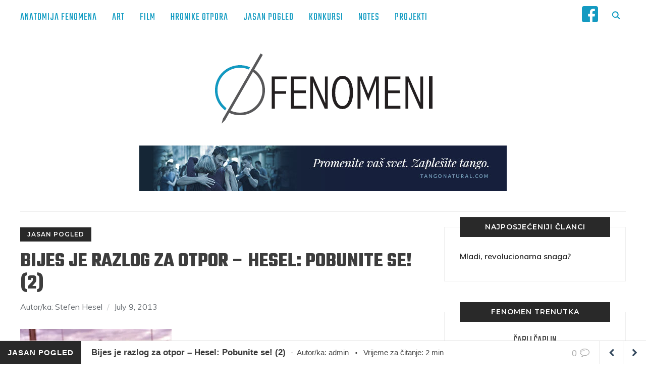

--- FILE ---
content_type: text/html; charset=UTF-8
request_url: https://fenomeni.me/bijes-je-razlog-za-otpor-hesel-pobunite-se-2/
body_size: 30073
content:
<!DOCTYPE html>
<html lang="en-US">
<head>
    <meta charset="UTF-8">
    <meta name="viewport" content="width=device-width, initial-scale=1.0">
    <link rel="profile" href="http://gmpg.org/xfn/11">
    <link rel="pingback" href="https://fenomeni.me/xmlrpc.php">
	<script>
		// When the user scrolls down 80px from the top of the document, resize the navbar's padding and the logo's font size
		window.onscroll = function() {scrollFunction()};

		function scrollFunction() {
		  if (document.body.scrollTop > 200 || document.documentElement.scrollTop > 200) {
			document.getElementById("small-logo").style.display = "inline-block";
		  } else {
			document.getElementById("small-logo").style.display = "none";
		  }
		}
	</script>

    <title>Bijes je razlog za otpor - Hesel: Pobunite se! (2) - Fenomeni</title>
<meta name='robots' content='max-image-preview:large' />
	<style>img:is([sizes="auto" i], [sizes^="auto," i]) { contain-intrinsic-size: 3000px 1500px }</style>
	
<!-- This site is optimized with the Yoast SEO plugin v11.3 - https://yoast.com/wordpress/plugins/seo/ -->
<meta name="description" content="Piše: Stefan Hesel (Stephane Hessel) Bijes je razlog za otpor Usuđuju se da nam kažu kako država više nema sredstava za održavanje i dalje sprovođenje"/>
<link rel="canonical" href="https://fenomeni.me/bijes-je-razlog-za-otpor-hesel-pobunite-se-2/" />
<meta name="twitter:card" content="summary_large_image" />
<meta name="twitter:description" content="Piše: Stefan Hesel (Stephane Hessel) Bijes je razlog za otpor Usuđuju se da nam kažu kako država više nema sredstava za održavanje i dalje sprovođenje" />
<meta name="twitter:title" content="Bijes je razlog za otpor - Hesel: Pobunite se! (2) - Fenomeni" />
<meta name="twitter:site" content="@FenomeniMe" />
<meta name="twitter:image" content="https://i2.wp.com/fenomeni.me/wp-content/uploads/2013/07/expect-resistance.jpg?fit=1280%2C727&#038;ssl=1" />
<meta name="twitter:creator" content="@FenomeniMe" />
<script type='application/ld+json' class='yoast-schema-graph yoast-schema-graph--main'>{"@context":"https://schema.org","@graph":[{"@type":"Organization","@id":"https://fenomeni.me/#organization","name":"Fenomeni NVO","url":"https://fenomeni.me/","sameAs":["https://twitter.com/FenomeniMe"]},{"@type":"WebSite","@id":"https://fenomeni.me/#website","url":"https://fenomeni.me/","name":"Fenomeni","publisher":{"@id":"https://fenomeni.me/#organization"},"potentialAction":{"@type":"SearchAction","target":"https://fenomeni.me/?s={search_term_string}","query-input":"required name=search_term_string"}},{"@type":"WebPage","@id":"https://fenomeni.me/bijes-je-razlog-za-otpor-hesel-pobunite-se-2/#webpage","url":"https://fenomeni.me/bijes-je-razlog-za-otpor-hesel-pobunite-se-2/","inLanguage":"en-US","name":"Bijes je razlog za otpor - Hesel: Pobunite se! (2) - Fenomeni","isPartOf":{"@id":"https://fenomeni.me/#website"},"image":{"@type":"ImageObject","@id":"https://fenomeni.me/bijes-je-razlog-za-otpor-hesel-pobunite-se-2/#primaryimage","url":"https://i2.wp.com/fenomeni.me/wp-content/uploads/2013/07/expect-resistance.jpg?fit=1280%2C727&ssl=1","width":"1280","height":"727"},"primaryImageOfPage":{"@id":"https://fenomeni.me/bijes-je-razlog-za-otpor-hesel-pobunite-se-2/#primaryimage"},"datePublished":"2013-07-09T09:23:52+02:00","dateModified":"2020-03-26T09:35:08+02:00","description":"Pi\u0161e: Stefan Hesel (Stephane Hessel) Bijes je razlog za otpor Usu\u0111uju se da nam ka\u017eu kako dr\u017eava vi\u0161e nema sredstava za odr\u017eavanje i dalje sprovo\u0111enje"},{"@type":"Article","@id":"https://fenomeni.me/bijes-je-razlog-za-otpor-hesel-pobunite-se-2/#article","isPartOf":{"@id":"https://fenomeni.me/bijes-je-razlog-za-otpor-hesel-pobunite-se-2/#webpage"},"author":{"@id":"https://fenomeni.me/author/admin/#author"},"headline":"Bijes je razlog za otpor &#8211; Hesel: Pobunite se! (2)","datePublished":"2013-07-09T09:23:52+02:00","dateModified":"2020-03-26T09:35:08+02:00","commentCount":0,"mainEntityOfPage":"https://fenomeni.me/bijes-je-razlog-za-otpor-hesel-pobunite-se-2/#webpage","publisher":{"@id":"https://fenomeni.me/#organization"},"image":{"@id":"https://fenomeni.me/bijes-je-razlog-za-otpor-hesel-pobunite-se-2/#primaryimage"},"keywords":"featured,Hegel,Hesel,otpor,Pobunite se,pokret otpora,Sloboda","articleSection":"Jasan Pogled"},{"@type":["Person"],"@id":"https://fenomeni.me/author/admin/#author","name":"admin","image":{"@type":"ImageObject","@id":"https://fenomeni.me/#authorlogo","url":"https://secure.gravatar.com/avatar/6cf1a83815f23f8d95831c2b64332615?s=96&d=mm&r=g","caption":"admin"},"description":"Voli da bri\u0161e \u010dlanke...","sameAs":[]}]}</script>
<!-- / Yoast SEO plugin. -->

<link rel='dns-prefetch' href='//fenomeni.me' />
<link rel='dns-prefetch' href='//s0.wp.com' />
<link rel='dns-prefetch' href='//fonts.googleapis.com' />
<link rel="alternate" type="application/rss+xml" title="Fenomeni &raquo; Feed" href="https://fenomeni.me/feed/" />
<link rel="alternate" type="application/rss+xml" title="Fenomeni &raquo; Comments Feed" href="https://fenomeni.me/comments/feed/" />
<link rel="alternate" type="application/rss+xml" title="Fenomeni &raquo; Bijes je razlog za otpor &#8211; Hesel: Pobunite se! (2) Comments Feed" href="https://fenomeni.me/bijes-je-razlog-za-otpor-hesel-pobunite-se-2/feed/" />
<script type="text/javascript">
/* <![CDATA[ */
window._wpemojiSettings = {"baseUrl":"https:\/\/s.w.org\/images\/core\/emoji\/15.0.3\/72x72\/","ext":".png","svgUrl":"https:\/\/s.w.org\/images\/core\/emoji\/15.0.3\/svg\/","svgExt":".svg","source":{"concatemoji":"https:\/\/fenomeni.me\/wp-includes\/js\/wp-emoji-release.min.js?ver=6.7.4"}};
/*! This file is auto-generated */
!function(i,n){var o,s,e;function c(e){try{var t={supportTests:e,timestamp:(new Date).valueOf()};sessionStorage.setItem(o,JSON.stringify(t))}catch(e){}}function p(e,t,n){e.clearRect(0,0,e.canvas.width,e.canvas.height),e.fillText(t,0,0);var t=new Uint32Array(e.getImageData(0,0,e.canvas.width,e.canvas.height).data),r=(e.clearRect(0,0,e.canvas.width,e.canvas.height),e.fillText(n,0,0),new Uint32Array(e.getImageData(0,0,e.canvas.width,e.canvas.height).data));return t.every(function(e,t){return e===r[t]})}function u(e,t,n){switch(t){case"flag":return n(e,"\ud83c\udff3\ufe0f\u200d\u26a7\ufe0f","\ud83c\udff3\ufe0f\u200b\u26a7\ufe0f")?!1:!n(e,"\ud83c\uddfa\ud83c\uddf3","\ud83c\uddfa\u200b\ud83c\uddf3")&&!n(e,"\ud83c\udff4\udb40\udc67\udb40\udc62\udb40\udc65\udb40\udc6e\udb40\udc67\udb40\udc7f","\ud83c\udff4\u200b\udb40\udc67\u200b\udb40\udc62\u200b\udb40\udc65\u200b\udb40\udc6e\u200b\udb40\udc67\u200b\udb40\udc7f");case"emoji":return!n(e,"\ud83d\udc26\u200d\u2b1b","\ud83d\udc26\u200b\u2b1b")}return!1}function f(e,t,n){var r="undefined"!=typeof WorkerGlobalScope&&self instanceof WorkerGlobalScope?new OffscreenCanvas(300,150):i.createElement("canvas"),a=r.getContext("2d",{willReadFrequently:!0}),o=(a.textBaseline="top",a.font="600 32px Arial",{});return e.forEach(function(e){o[e]=t(a,e,n)}),o}function t(e){var t=i.createElement("script");t.src=e,t.defer=!0,i.head.appendChild(t)}"undefined"!=typeof Promise&&(o="wpEmojiSettingsSupports",s=["flag","emoji"],n.supports={everything:!0,everythingExceptFlag:!0},e=new Promise(function(e){i.addEventListener("DOMContentLoaded",e,{once:!0})}),new Promise(function(t){var n=function(){try{var e=JSON.parse(sessionStorage.getItem(o));if("object"==typeof e&&"number"==typeof e.timestamp&&(new Date).valueOf()<e.timestamp+604800&&"object"==typeof e.supportTests)return e.supportTests}catch(e){}return null}();if(!n){if("undefined"!=typeof Worker&&"undefined"!=typeof OffscreenCanvas&&"undefined"!=typeof URL&&URL.createObjectURL&&"undefined"!=typeof Blob)try{var e="postMessage("+f.toString()+"("+[JSON.stringify(s),u.toString(),p.toString()].join(",")+"));",r=new Blob([e],{type:"text/javascript"}),a=new Worker(URL.createObjectURL(r),{name:"wpTestEmojiSupports"});return void(a.onmessage=function(e){c(n=e.data),a.terminate(),t(n)})}catch(e){}c(n=f(s,u,p))}t(n)}).then(function(e){for(var t in e)n.supports[t]=e[t],n.supports.everything=n.supports.everything&&n.supports[t],"flag"!==t&&(n.supports.everythingExceptFlag=n.supports.everythingExceptFlag&&n.supports[t]);n.supports.everythingExceptFlag=n.supports.everythingExceptFlag&&!n.supports.flag,n.DOMReady=!1,n.readyCallback=function(){n.DOMReady=!0}}).then(function(){return e}).then(function(){var e;n.supports.everything||(n.readyCallback(),(e=n.source||{}).concatemoji?t(e.concatemoji):e.wpemoji&&e.twemoji&&(t(e.twemoji),t(e.wpemoji)))}))}((window,document),window._wpemojiSettings);
/* ]]> */
</script>
<link rel='stylesheet' id='yarppWidgetCss-css' href='https://fenomeni.me/wp-content/plugins/yet-another-related-posts-plugin/style/widget.css?ver=6.7.4' type='text/css' media='all' />
<style id='wp-emoji-styles-inline-css' type='text/css'>

	img.wp-smiley, img.emoji {
		display: inline !important;
		border: none !important;
		box-shadow: none !important;
		height: 1em !important;
		width: 1em !important;
		margin: 0 0.07em !important;
		vertical-align: -0.1em !important;
		background: none !important;
		padding: 0 !important;
	}
</style>
<link rel='stylesheet' id='wp-block-library-css' href='https://fenomeni.me/wp-includes/css/dist/block-library/style.min.css?ver=6.7.4' type='text/css' media='all' />
<style id='classic-theme-styles-inline-css' type='text/css'>
/*! This file is auto-generated */
.wp-block-button__link{color:#fff;background-color:#32373c;border-radius:9999px;box-shadow:none;text-decoration:none;padding:calc(.667em + 2px) calc(1.333em + 2px);font-size:1.125em}.wp-block-file__button{background:#32373c;color:#fff;text-decoration:none}
</style>
<style id='global-styles-inline-css' type='text/css'>
:root{--wp--preset--aspect-ratio--square: 1;--wp--preset--aspect-ratio--4-3: 4/3;--wp--preset--aspect-ratio--3-4: 3/4;--wp--preset--aspect-ratio--3-2: 3/2;--wp--preset--aspect-ratio--2-3: 2/3;--wp--preset--aspect-ratio--16-9: 16/9;--wp--preset--aspect-ratio--9-16: 9/16;--wp--preset--color--black: #000000;--wp--preset--color--cyan-bluish-gray: #abb8c3;--wp--preset--color--white: #ffffff;--wp--preset--color--pale-pink: #f78da7;--wp--preset--color--vivid-red: #cf2e2e;--wp--preset--color--luminous-vivid-orange: #ff6900;--wp--preset--color--luminous-vivid-amber: #fcb900;--wp--preset--color--light-green-cyan: #7bdcb5;--wp--preset--color--vivid-green-cyan: #00d084;--wp--preset--color--pale-cyan-blue: #8ed1fc;--wp--preset--color--vivid-cyan-blue: #0693e3;--wp--preset--color--vivid-purple: #9b51e0;--wp--preset--gradient--vivid-cyan-blue-to-vivid-purple: linear-gradient(135deg,rgba(6,147,227,1) 0%,rgb(155,81,224) 100%);--wp--preset--gradient--light-green-cyan-to-vivid-green-cyan: linear-gradient(135deg,rgb(122,220,180) 0%,rgb(0,208,130) 100%);--wp--preset--gradient--luminous-vivid-amber-to-luminous-vivid-orange: linear-gradient(135deg,rgba(252,185,0,1) 0%,rgba(255,105,0,1) 100%);--wp--preset--gradient--luminous-vivid-orange-to-vivid-red: linear-gradient(135deg,rgba(255,105,0,1) 0%,rgb(207,46,46) 100%);--wp--preset--gradient--very-light-gray-to-cyan-bluish-gray: linear-gradient(135deg,rgb(238,238,238) 0%,rgb(169,184,195) 100%);--wp--preset--gradient--cool-to-warm-spectrum: linear-gradient(135deg,rgb(74,234,220) 0%,rgb(151,120,209) 20%,rgb(207,42,186) 40%,rgb(238,44,130) 60%,rgb(251,105,98) 80%,rgb(254,248,76) 100%);--wp--preset--gradient--blush-light-purple: linear-gradient(135deg,rgb(255,206,236) 0%,rgb(152,150,240) 100%);--wp--preset--gradient--blush-bordeaux: linear-gradient(135deg,rgb(254,205,165) 0%,rgb(254,45,45) 50%,rgb(107,0,62) 100%);--wp--preset--gradient--luminous-dusk: linear-gradient(135deg,rgb(255,203,112) 0%,rgb(199,81,192) 50%,rgb(65,88,208) 100%);--wp--preset--gradient--pale-ocean: linear-gradient(135deg,rgb(255,245,203) 0%,rgb(182,227,212) 50%,rgb(51,167,181) 100%);--wp--preset--gradient--electric-grass: linear-gradient(135deg,rgb(202,248,128) 0%,rgb(113,206,126) 100%);--wp--preset--gradient--midnight: linear-gradient(135deg,rgb(2,3,129) 0%,rgb(40,116,252) 100%);--wp--preset--font-size--small: 13px;--wp--preset--font-size--medium: 20px;--wp--preset--font-size--large: 36px;--wp--preset--font-size--x-large: 42px;--wp--preset--spacing--20: 0.44rem;--wp--preset--spacing--30: 0.67rem;--wp--preset--spacing--40: 1rem;--wp--preset--spacing--50: 1.5rem;--wp--preset--spacing--60: 2.25rem;--wp--preset--spacing--70: 3.38rem;--wp--preset--spacing--80: 5.06rem;--wp--preset--shadow--natural: 6px 6px 9px rgba(0, 0, 0, 0.2);--wp--preset--shadow--deep: 12px 12px 50px rgba(0, 0, 0, 0.4);--wp--preset--shadow--sharp: 6px 6px 0px rgba(0, 0, 0, 0.2);--wp--preset--shadow--outlined: 6px 6px 0px -3px rgba(255, 255, 255, 1), 6px 6px rgba(0, 0, 0, 1);--wp--preset--shadow--crisp: 6px 6px 0px rgba(0, 0, 0, 1);}:where(.is-layout-flex){gap: 0.5em;}:where(.is-layout-grid){gap: 0.5em;}body .is-layout-flex{display: flex;}.is-layout-flex{flex-wrap: wrap;align-items: center;}.is-layout-flex > :is(*, div){margin: 0;}body .is-layout-grid{display: grid;}.is-layout-grid > :is(*, div){margin: 0;}:where(.wp-block-columns.is-layout-flex){gap: 2em;}:where(.wp-block-columns.is-layout-grid){gap: 2em;}:where(.wp-block-post-template.is-layout-flex){gap: 1.25em;}:where(.wp-block-post-template.is-layout-grid){gap: 1.25em;}.has-black-color{color: var(--wp--preset--color--black) !important;}.has-cyan-bluish-gray-color{color: var(--wp--preset--color--cyan-bluish-gray) !important;}.has-white-color{color: var(--wp--preset--color--white) !important;}.has-pale-pink-color{color: var(--wp--preset--color--pale-pink) !important;}.has-vivid-red-color{color: var(--wp--preset--color--vivid-red) !important;}.has-luminous-vivid-orange-color{color: var(--wp--preset--color--luminous-vivid-orange) !important;}.has-luminous-vivid-amber-color{color: var(--wp--preset--color--luminous-vivid-amber) !important;}.has-light-green-cyan-color{color: var(--wp--preset--color--light-green-cyan) !important;}.has-vivid-green-cyan-color{color: var(--wp--preset--color--vivid-green-cyan) !important;}.has-pale-cyan-blue-color{color: var(--wp--preset--color--pale-cyan-blue) !important;}.has-vivid-cyan-blue-color{color: var(--wp--preset--color--vivid-cyan-blue) !important;}.has-vivid-purple-color{color: var(--wp--preset--color--vivid-purple) !important;}.has-black-background-color{background-color: var(--wp--preset--color--black) !important;}.has-cyan-bluish-gray-background-color{background-color: var(--wp--preset--color--cyan-bluish-gray) !important;}.has-white-background-color{background-color: var(--wp--preset--color--white) !important;}.has-pale-pink-background-color{background-color: var(--wp--preset--color--pale-pink) !important;}.has-vivid-red-background-color{background-color: var(--wp--preset--color--vivid-red) !important;}.has-luminous-vivid-orange-background-color{background-color: var(--wp--preset--color--luminous-vivid-orange) !important;}.has-luminous-vivid-amber-background-color{background-color: var(--wp--preset--color--luminous-vivid-amber) !important;}.has-light-green-cyan-background-color{background-color: var(--wp--preset--color--light-green-cyan) !important;}.has-vivid-green-cyan-background-color{background-color: var(--wp--preset--color--vivid-green-cyan) !important;}.has-pale-cyan-blue-background-color{background-color: var(--wp--preset--color--pale-cyan-blue) !important;}.has-vivid-cyan-blue-background-color{background-color: var(--wp--preset--color--vivid-cyan-blue) !important;}.has-vivid-purple-background-color{background-color: var(--wp--preset--color--vivid-purple) !important;}.has-black-border-color{border-color: var(--wp--preset--color--black) !important;}.has-cyan-bluish-gray-border-color{border-color: var(--wp--preset--color--cyan-bluish-gray) !important;}.has-white-border-color{border-color: var(--wp--preset--color--white) !important;}.has-pale-pink-border-color{border-color: var(--wp--preset--color--pale-pink) !important;}.has-vivid-red-border-color{border-color: var(--wp--preset--color--vivid-red) !important;}.has-luminous-vivid-orange-border-color{border-color: var(--wp--preset--color--luminous-vivid-orange) !important;}.has-luminous-vivid-amber-border-color{border-color: var(--wp--preset--color--luminous-vivid-amber) !important;}.has-light-green-cyan-border-color{border-color: var(--wp--preset--color--light-green-cyan) !important;}.has-vivid-green-cyan-border-color{border-color: var(--wp--preset--color--vivid-green-cyan) !important;}.has-pale-cyan-blue-border-color{border-color: var(--wp--preset--color--pale-cyan-blue) !important;}.has-vivid-cyan-blue-border-color{border-color: var(--wp--preset--color--vivid-cyan-blue) !important;}.has-vivid-purple-border-color{border-color: var(--wp--preset--color--vivid-purple) !important;}.has-vivid-cyan-blue-to-vivid-purple-gradient-background{background: var(--wp--preset--gradient--vivid-cyan-blue-to-vivid-purple) !important;}.has-light-green-cyan-to-vivid-green-cyan-gradient-background{background: var(--wp--preset--gradient--light-green-cyan-to-vivid-green-cyan) !important;}.has-luminous-vivid-amber-to-luminous-vivid-orange-gradient-background{background: var(--wp--preset--gradient--luminous-vivid-amber-to-luminous-vivid-orange) !important;}.has-luminous-vivid-orange-to-vivid-red-gradient-background{background: var(--wp--preset--gradient--luminous-vivid-orange-to-vivid-red) !important;}.has-very-light-gray-to-cyan-bluish-gray-gradient-background{background: var(--wp--preset--gradient--very-light-gray-to-cyan-bluish-gray) !important;}.has-cool-to-warm-spectrum-gradient-background{background: var(--wp--preset--gradient--cool-to-warm-spectrum) !important;}.has-blush-light-purple-gradient-background{background: var(--wp--preset--gradient--blush-light-purple) !important;}.has-blush-bordeaux-gradient-background{background: var(--wp--preset--gradient--blush-bordeaux) !important;}.has-luminous-dusk-gradient-background{background: var(--wp--preset--gradient--luminous-dusk) !important;}.has-pale-ocean-gradient-background{background: var(--wp--preset--gradient--pale-ocean) !important;}.has-electric-grass-gradient-background{background: var(--wp--preset--gradient--electric-grass) !important;}.has-midnight-gradient-background{background: var(--wp--preset--gradient--midnight) !important;}.has-small-font-size{font-size: var(--wp--preset--font-size--small) !important;}.has-medium-font-size{font-size: var(--wp--preset--font-size--medium) !important;}.has-large-font-size{font-size: var(--wp--preset--font-size--large) !important;}.has-x-large-font-size{font-size: var(--wp--preset--font-size--x-large) !important;}
:where(.wp-block-post-template.is-layout-flex){gap: 1.25em;}:where(.wp-block-post-template.is-layout-grid){gap: 1.25em;}
:where(.wp-block-columns.is-layout-flex){gap: 2em;}:where(.wp-block-columns.is-layout-grid){gap: 2em;}
:root :where(.wp-block-pullquote){font-size: 1.5em;line-height: 1.6;}
</style>
<link rel='stylesheet' id='archives-cal-pastel-css' href='https://fenomeni.me/wp-content/plugins/archives-calendar-widget/themes/pastel.css?ver=1.0.12' type='text/css' media='all' />
<link rel='stylesheet' id='sb_bar-css' href='https://fenomeni.me/wp-content/plugins/swifty-bar/public/assets/css/sb-bar-public.css?ver=1.2.7' type='text/css' media='all' />
<link rel='stylesheet' id='zoom-theme-utils-css-css' href='https://fenomeni.me/wp-content/themes/wpzoom-indigo/functions/wpzoom/assets/css/theme-utils.css?ver=6.7.4' type='text/css' media='all' />
<link rel='stylesheet' id='indigo-google-fonts-css' href='//fonts.googleapis.com/css?family=Teko%3Aregular%2C300%2C500%2C600%2C700&#038;ver=6.7.4' type='text/css' media='all' />
<link rel='stylesheet' id='indigo-style-css' href='https://fenomeni.me/wp-content/themes/wpzoom-indigo/style.css?ver=1.0.8' type='text/css' media='all' />
<link rel='stylesheet' id='media-queries-css' href='https://fenomeni.me/wp-content/themes/wpzoom-indigo/css/media-queries.css?ver=1.0.8' type='text/css' media='all' />
<link rel='stylesheet' id='indigo-google-font-default-css' href='//fonts.googleapis.com/css?family=Montserrat%3A400%2C400i%2C500%2C500i%2C600%2C600i%7CMuli%3A400%2C400i%2C600%2C600i%2C700%2C700i%2C800%2C800i%7COswald%3A400%2C500%2C700%7CTeko%3A400%2C700&#038;subset=cyrillic%2Clatin-ext&#038;ver=6.7.4' type='text/css' media='all' />
<link rel='stylesheet' id='indigo-style-color-blue-css' href='https://fenomeni.me/wp-content/themes/wpzoom-indigo/styles/blue.css?ver=1.0.8' type='text/css' media='all' />
<link rel='stylesheet' id='dashicons-css' href='https://fenomeni.me/wp-includes/css/dashicons.min.css?ver=6.7.4' type='text/css' media='all' />
<!-- Inline jetpack_facebook_likebox -->
<style id='jetpack_facebook_likebox-inline-css' type='text/css'>
.widget_facebook_likebox {
	overflow: hidden;
}

</style>
<link rel='stylesheet' id='wpzoom-custom-css' href='https://fenomeni.me/wp-content/themes/wpzoom-indigo/custom.css?ver=6.7.4' type='text/css' media='all' />
<link rel='stylesheet' id='social-logos-css' href='https://fenomeni.me/wp-content/plugins/jetpack/_inc/social-logos/social-logos.min.css?ver=1' type='text/css' media='all' />
<link rel='stylesheet' id='jetpack_css-css' href='https://fenomeni.me/wp-content/plugins/jetpack/css/jetpack.css?ver=7.4.5' type='text/css' media='all' />
<script type="text/javascript" src="https://fenomeni.me/wp-includes/js/jquery/jquery.min.js?ver=3.7.1" id="jquery-core-js"></script>
<script type="text/javascript" src="https://fenomeni.me/wp-includes/js/jquery/jquery-migrate.min.js?ver=3.4.1" id="jquery-migrate-js"></script>
<script type="text/javascript" id="jetpack_related-posts-js-extra">
/* <![CDATA[ */
var related_posts_js_options = {"post_heading":"h4"};
/* ]]> */
</script>
<script type="text/javascript" src="https://fenomeni.me/wp-content/plugins/jetpack/_inc/build/related-posts/related-posts.min.js?ver=20190204" id="jetpack_related-posts-js"></script>
<script type="text/javascript" src="https://fenomeni.me/wp-content/plugins/archives-calendar-widget/admin/js/jquery.arcw-init.js?ver=1.0.12" id="jquery-arcw-js"></script>
<script type="text/javascript" id="sb_bar-js-extra">
/* <![CDATA[ */
var admin_urls = {"admin_ajax":"https:\/\/fenomeni.me\/wp-admin\/admin-ajax.php","post_id":"4617","postNonce":"ea7c26d97f"};
/* ]]> */
</script>
<script type="text/javascript" src="https://fenomeni.me/wp-content/plugins/swifty-bar/public/assets/js/sb-bar-public.js?ver=1.2.7" id="sb_bar-js"></script>
<script type="text/javascript" src="https://fenomeni.me/wp-content/themes/wpzoom-indigo/js/init.js?ver=6.7.4" id="wpzoom-init-js"></script>
<link rel="https://api.w.org/" href="https://fenomeni.me/wp-json/" /><link rel="alternate" title="JSON" type="application/json" href="https://fenomeni.me/wp-json/wp/v2/posts/4617" /><link rel="EditURI" type="application/rsd+xml" title="RSD" href="https://fenomeni.me/xmlrpc.php?rsd" />
<meta name="generator" content="WordPress 6.7.4" />
<link rel='shortlink' href='https://wp.me/p2izQ4-1ct' />
<link rel="alternate" title="oEmbed (JSON)" type="application/json+oembed" href="https://fenomeni.me/wp-json/oembed/1.0/embed?url=https%3A%2F%2Ffenomeni.me%2Fbijes-je-razlog-za-otpor-hesel-pobunite-se-2%2F" />
<link rel="alternate" title="oEmbed (XML)" type="text/xml+oembed" href="https://fenomeni.me/wp-json/oembed/1.0/embed?url=https%3A%2F%2Ffenomeni.me%2Fbijes-je-razlog-za-otpor-hesel-pobunite-se-2%2F&#038;format=xml" />

<link rel='dns-prefetch' href='//v0.wordpress.com'/>
<link rel='dns-prefetch' href='//jetpack.wordpress.com'/>
<link rel='dns-prefetch' href='//s0.wp.com'/>
<link rel='dns-prefetch' href='//s1.wp.com'/>
<link rel='dns-prefetch' href='//s2.wp.com'/>
<link rel='dns-prefetch' href='//public-api.wordpress.com'/>
<link rel='dns-prefetch' href='//0.gravatar.com'/>
<link rel='dns-prefetch' href='//1.gravatar.com'/>
<link rel='dns-prefetch' href='//2.gravatar.com'/>
<link rel='dns-prefetch' href='//i0.wp.com'/>
<link rel='dns-prefetch' href='//i1.wp.com'/>
<link rel='dns-prefetch' href='//i2.wp.com'/>
<!-- WPZOOM Theme / Framework -->
<meta name="generator" content="Indigo 1.0.8" />
<meta name="generator" content="WPZOOM Framework 1.8.5" />
<script type="text/javascript">document.write('<style type="text/css">.tabber{display:none;}</style>');</script>
<!-- Begin Theme Custom CSS -->
<style type="text/css" id="wpzoom-indigo-custom-css">
.navbar-brand-wpz .tagline{display:none;}h1, h2, h3, h4, h5, h6{color:#383838;}.navbar-brand-wpz a{color:#3d3d3d;}.navbar-brand-wpz a:hover{color:#109ac1;}a:hover{color:#109ac1;}button, input[type=button], input[type=reset], input[type=submit]{background:#0e9ac1;}button:hover, input[type=button]:hover, input[type=reset]:hover, input[type=submit]:hover{background:#0e7897;}.top-navbar{background:#ffffff;}.top-navbar .navbar-wpz > li > a{color:#0e9ac1;}.top-navbar a:hover, .top-navbar .navbar-wpz ul a:hover{color:#0e7897;}.top-navbar .navbar-wpz .current-menu-item > a, .top-navbar .navbar-wpz .current_page_item > a, .top-navbar .navbar-wpz .current-menu-parent > a{color:#119ac1;}.sb-search .sb-icon-search{color:#0e9ac1;}.sb-search .sb-icon-search:hover, .sb-search .sb-search-input{background:#119ac1;}.main-navbar .navbar-wpz > li > a{color:#494949;}.main-navbar .navbar-wpz > li > a:hover{color:#119ac1;}.main-navbar .navbar-wpz > .current-menu-item > a, .main-navbar .navbar-wpz > .current_page_item > a, .main-navbar .navbar-wpz > .current-menu-parent > a{color:#119ac1;}.slides li .slide_button a{color:#ffffff;background:#353535;font-family:Muli;font-weight:normal;}.slides li .slide_button a:hover{color:#119ac1;background:#3a3a3a;}.entry-title a{color:#4c4c4c;}.entry-title a:hover{color:#119ac1;}.cat-links a{color:#4c4c4c;}.cat-links a:hover{color:#119ac1;}.entry-meta a{color:#212121;}.recent-posts .entry-meta a{border-color:#212121;}.entry-meta a:hover{color:#119ac1;}.recent-posts .entry-meta a:hover{border-color:#119ac1;}.readmore_button a:hover, .readmore_button a:active{color:#ffffff;background-color:#0c7897;}.readmore_button a{background-color:#119ac1;}.infinite-scroll #infinite-handle span{background:#119ac1;}.infinite-scroll #infinite-handle span:hover{background:#1e73be;}.page h1.entry-title, .single h1.entry-title{color:#3d3d3d;}.single .entry-meta a{color:#3d3d3d;}.single .entry-meta a:hover{color:#119ac1;}.entry-content a{color:#119ac1;}.widget .title{color:#ffffff;background:#4c4c4c;}.site-footer{background-color:#262626;color:#ffffff;}.site-footer a:hover{color:#119ac1;}.footer-menu ul li a:hover{color:#119ac1;}.navbar-brand-wpz h1{font-family:Teko;font-weight:normal;}.top-navbar a{font-family:Teko;font-size:20px;font-weight:normal;}.slides li h3{font-size:48px;}.widget h3.title{font-family:Muli;font-weight:normal;}.site-footer .widget h3.title{font-family:Muli;font-size:14px;font-weight:normal;}.page h1.entry-title{font-family:Muli;font-weight:200;text-transform:none;}.footer-title{font-family:Teko;font-weight:normal;}.footer-menu ul li{font-size:16px;}
</style>
<!-- End Theme Custom CSS -->

<!-- Jetpack Open Graph Tags -->
<meta property="og:type" content="article" />
<meta property="og:title" content="Bijes je razlog za otpor &#8211; Hesel: Pobunite se! (2)" />
<meta property="og:url" content="https://fenomeni.me/bijes-je-razlog-za-otpor-hesel-pobunite-se-2/" />
<meta property="og:description" content="Piše: Stefan Hesel (Stephane Hessel) Bijes je razlog za otpor Usuđuju se da nam kažu kako država više nema sredstava za održavanje i dalje sprovođenje socijalnih mjera. Ali kako danas može nedostaj…" />
<meta property="article:published_time" content="2013-07-09T09:23:52+00:00" />
<meta property="article:modified_time" content="2020-03-26T09:35:08+00:00" />
<meta property="og:site_name" content="Fenomeni" />
<meta property="og:image" content="https://i2.wp.com/fenomeni.me/wp-content/uploads/2013/07/expect-resistance.jpg?fit=1200%2C682&amp;ssl=1" />
<meta property="og:image:width" content="1200" />
<meta property="og:image:height" content="682" />
<meta property="og:locale" content="en_US" />
<meta name="twitter:text:title" content="Bijes je razlog za otpor &#8211; Hesel: Pobunite se! (2)" />
<meta name="twitter:image" content="https://i2.wp.com/fenomeni.me/wp-content/uploads/2013/07/expect-resistance.jpg?fit=1200%2C682&#038;ssl=1&#038;w=640" />
<meta name="twitter:card" content="summary_large_image" />

<!-- End Jetpack Open Graph Tags -->
<link rel="icon" href="https://i0.wp.com/fenomeni.me/wp-content/uploads/2019/06/cropped-logo-fenomena-512.png?fit=32%2C32&#038;ssl=1" sizes="32x32" />
<link rel="icon" href="https://i0.wp.com/fenomeni.me/wp-content/uploads/2019/06/cropped-logo-fenomena-512.png?fit=192%2C192&#038;ssl=1" sizes="192x192" />
<link rel="apple-touch-icon" href="https://i0.wp.com/fenomeni.me/wp-content/uploads/2019/06/cropped-logo-fenomena-512.png?fit=180%2C180&#038;ssl=1" />
<meta name="msapplication-TileImage" content="https://i0.wp.com/fenomeni.me/wp-content/uploads/2019/06/cropped-logo-fenomena-512.png?fit=270%2C270&#038;ssl=1" />
			<link rel="stylesheet" type="text/css" id="wp-custom-css" href="https://fenomeni.me/?custom-css=ffcb6d61eb" />
		</head>
<body class="post-template-default single single-post postid-4617 single-format-standard wp-custom-logo">

<div class="page-wrap">

    <header class="site-header">

        <nav class="top-navbar" role="navigation">

            <div class="inner-wrap">

                <div id="navbar-top">
					<a href="https://fenomeni.me" id="small-logo"><img class="small-logo-img" src="https://fenomeni.me/wp-content/uploads/2019/06/logo-fenomena-512.png">
						</img></a>
                    <div class="menu-kategorije-container"><ul id="menu-kategorije" class="navbar-wpz dropdown sf-menu"><li id="menu-item-52" class="menu-item menu-item-type-taxonomy menu-item-object-category menu-item-52"><a href="https://fenomeni.me/category/anatomija-fenomena/">Anatomija Fenomena</a></li>
<li id="menu-item-53" class="menu-item menu-item-type-taxonomy menu-item-object-category menu-item-53"><a href="https://fenomeni.me/category/art/">Art</a></li>
<li id="menu-item-10960" class="menu-item menu-item-type-taxonomy menu-item-object-category menu-item-10960"><a href="https://fenomeni.me/category/festivali-2/">Film</a></li>
<li id="menu-item-54" class="menu-item menu-item-type-taxonomy menu-item-object-category menu-item-54"><a href="https://fenomeni.me/category/hronike-otpora/">Hronike Otpora</a></li>
<li id="menu-item-55" class="menu-item menu-item-type-taxonomy menu-item-object-category current-post-ancestor current-menu-parent current-post-parent menu-item-55"><a href="https://fenomeni.me/category/jasan-pogled/">Jasan Pogled</a></li>
<li id="menu-item-56" class="menu-item menu-item-type-taxonomy menu-item-object-category menu-item-56"><a href="https://fenomeni.me/category/konkursi/">Konkursi</a></li>
<li id="menu-item-1922" class="menu-item menu-item-type-taxonomy menu-item-object-category menu-item-1922"><a href="https://fenomeni.me/category/notes/">Notes</a></li>
<li id="menu-item-57" class="menu-item menu-item-type-taxonomy menu-item-object-category menu-item-57"><a href="https://fenomeni.me/category/projekti/">Projekti</a></li>
</ul></div>               </div><!-- #navbar-top -->
			
				<div class="navbar-header-main">
                    
                       <div id="menu-main-slide" class="menu-kategorije-container"><ul id="menu-kategorije-1" class="menu"><li class="menu-item menu-item-type-taxonomy menu-item-object-category menu-item-52"><a href="https://fenomeni.me/category/anatomija-fenomena/">Anatomija Fenomena</a></li>
<li class="menu-item menu-item-type-taxonomy menu-item-object-category menu-item-53"><a href="https://fenomeni.me/category/art/">Art</a></li>
<li class="menu-item menu-item-type-taxonomy menu-item-object-category menu-item-10960"><a href="https://fenomeni.me/category/festivali-2/">Film</a></li>
<li class="menu-item menu-item-type-taxonomy menu-item-object-category menu-item-54"><a href="https://fenomeni.me/category/hronike-otpora/">Hronike Otpora</a></li>
<li class="menu-item menu-item-type-taxonomy menu-item-object-category current-post-ancestor current-menu-parent current-post-parent menu-item-55"><a href="https://fenomeni.me/category/jasan-pogled/">Jasan Pogled</a></li>
<li class="menu-item menu-item-type-taxonomy menu-item-object-category menu-item-56"><a href="https://fenomeni.me/category/konkursi/">Konkursi</a></li>
<li class="menu-item menu-item-type-taxonomy menu-item-object-category menu-item-1922"><a href="https://fenomeni.me/category/notes/">Notes</a></li>
<li class="menu-item menu-item-type-taxonomy menu-item-object-category menu-item-57"><a href="https://fenomeni.me/category/projekti/">Projekti</a></li>
</ul></div>
                </div>

                <div id="sb-search" class="sb-search">
                    <form method="get" id="searchform" action="https://fenomeni.me/">
	<input type="search" class="sb-search-input" placeholder="Unesite termine za pretragu..."  name="s" id="s" />
    <input type="submit" id="searchsubmit" class="sb-search-submit" value="Pretraži" />
    <span class="sb-icon-search"></span>
</form>                </div><!-- .sb-search -->

                <div class="header_social">
                    <div id="custom_html-3" class="widget_text widget widget_custom_html"><h3 class="title"><span>fb</span></h3><div class="textwidget custom-html-widget"><pre class="wp-block-syntaxhighlighter-code brush: xml; notranslate" style="line-height: 0; margin: 0; padding: 0;"><div style="float:left;padding-right:10px; background-color: white; line-height: 0;" class="fb-header-icon">
<a href="https://www.facebook.com/fenomeni.me/">
<img src="https://i1.wp.com/134.209.192.194/wp-content/uploads/2019/11/fb1.png?resize=32%2C32" alt="Fenomeni" width="32" height="32"  data-recalc-dims="1"></a>
</div></pre></div></div>                </div><!-- .header_social -->

            </div><!-- ./inner-wrap -->

        </nav><!-- .navbar -->
        <div class="clear"></div>

        <div class="inner-wrap">

            <div class="navbar-brand-wpz left-align">

                <a href="https://fenomeni.me/" class="custom-logo-link" rel="home" itemprop="url"><img width="458" height="143" src="https://i1.wp.com/fenomeni.me/wp-content/uploads/2012/03/fenomeni-logo3.png?fit=458%2C143&amp;ssl=1" class="custom-logo" alt="Fenomeni" itemprop="logo" decoding="async" fetchpriority="high" srcset="https://i1.wp.com/fenomeni.me/wp-content/uploads/2012/03/fenomeni-logo3.png?w=458&amp;ssl=1 458w, https://i1.wp.com/fenomeni.me/wp-content/uploads/2012/03/fenomeni-logo3.png?resize=300%2C93&amp;ssl=1 300w" sizes="(max-width: 458px) 100vw, 458px" /></a>
                <p class="tagline">Jasan Pogled</p>

            </div><!-- .navbar-brand -->


                            <div class="adv">

                                            <a href="http://tangonatural.com"><img src="https://fenomeni.me/wp-content/uploads/2019/06/tn-banner4.jpg" alt="Besplatna onlajn škola tanga - tangonatural.com" /></a>
                    
                </div><!-- /.adv --> <div class="clear"></div>
            

            <nav class="main-navbar" role="navigation">

             <!--   <div class="navbar-header-main">
                    
                       <div id="menu-main-slide" class="menu-kategorije-container"><ul id="menu-kategorije-2" class="menu"><li class="menu-item menu-item-type-taxonomy menu-item-object-category menu-item-52"><a href="https://fenomeni.me/category/anatomija-fenomena/">Anatomija Fenomena</a></li>
<li class="menu-item menu-item-type-taxonomy menu-item-object-category menu-item-53"><a href="https://fenomeni.me/category/art/">Art</a></li>
<li class="menu-item menu-item-type-taxonomy menu-item-object-category menu-item-10960"><a href="https://fenomeni.me/category/festivali-2/">Film</a></li>
<li class="menu-item menu-item-type-taxonomy menu-item-object-category menu-item-54"><a href="https://fenomeni.me/category/hronike-otpora/">Hronike Otpora</a></li>
<li class="menu-item menu-item-type-taxonomy menu-item-object-category current-post-ancestor current-menu-parent current-post-parent menu-item-55"><a href="https://fenomeni.me/category/jasan-pogled/">Jasan Pogled</a></li>
<li class="menu-item menu-item-type-taxonomy menu-item-object-category menu-item-56"><a href="https://fenomeni.me/category/konkursi/">Konkursi</a></li>
<li class="menu-item menu-item-type-taxonomy menu-item-object-category menu-item-1922"><a href="https://fenomeni.me/category/notes/">Notes</a></li>
<li class="menu-item menu-item-type-taxonomy menu-item-object-category menu-item-57"><a href="https://fenomeni.me/category/projekti/">Projekti</a></li>
</ul></div>
                </div> -->

                <div id="navbar-main">

                    
                </div><!-- #navbar-main -->

            </nav><!-- .navbar -->
            <div class="clear"></div>

        </div><!-- .inner-wrap -->

    </header><!-- .site-header -->

    <div class="inner-wrap">


    <main id="main" class="site-main" role="main">

        
            <div class="content-area">

                
<article id="post-4617" class="post-4617 post type-post status-publish format-standard has-post-thumbnail hentry category-jasan-pogled tag-featured tag-hegel tag-hesel tag-otpor tag-pobunite-se tag-pokret-otpora tag-sloboda">

    
        
    


    <div class="post_wrapper_main">

        
            <div class="wpz-float-sharing"><div class="sharedaddy sd-sharing-enabled"><div class="robots-nocontent sd-block sd-social sd-social-icon-text sd-sharing"><h3 class="sd-title">Podijelite na:</h3><div class="sd-content"><ul><li class="share-facebook"><a rel="nofollow noopener noreferrer" data-shared="sharing-facebook-4617" class="share-facebook sd-button share-icon" href="https://fenomeni.me/bijes-je-razlog-za-otpor-hesel-pobunite-se-2/?share=facebook" target="_blank" title="Click to share on Facebook"><span>Facebook</span></a></li><li class="share-twitter"><a rel="nofollow noopener noreferrer" data-shared="sharing-twitter-4617" class="share-twitter sd-button share-icon" href="https://fenomeni.me/bijes-je-razlog-za-otpor-hesel-pobunite-se-2/?share=twitter" target="_blank" title="Click to share on Twitter"><span>Twitter</span></a></li><li class="share-pinterest"><a rel="nofollow noopener noreferrer" data-shared="sharing-pinterest-4617" class="share-pinterest sd-button share-icon" href="https://fenomeni.me/bijes-je-razlog-za-otpor-hesel-pobunite-se-2/?share=pinterest" target="_blank" title="Click to share on Pinterest"><span>Pinterest</span></a></li><li class="share-pocket"><a rel="nofollow noopener noreferrer" data-shared="" class="share-pocket sd-button share-icon" href="https://fenomeni.me/bijes-je-razlog-za-otpor-hesel-pobunite-se-2/?share=pocket" target="_blank" title="Click to share on Pocket"><span>Pocket</span></a></li><li class="share-email"><a rel="nofollow noopener noreferrer" data-shared="" class="share-email sd-button share-icon" href="https://fenomeni.me/bijes-je-razlog-za-otpor-hesel-pobunite-se-2/?share=email" target="_blank" title="Click to email this to a friend"><span>Email</span></a></li><li class="share-print"><a rel="nofollow noopener noreferrer" data-shared="" class="share-print sd-button share-icon" href="https://fenomeni.me/bijes-je-razlog-za-otpor-hesel-pobunite-se-2/#print" target="_blank" title="Click to print"><span>Print</span></a></li><li class="share-end"></li></ul></div></div></div></div>

        

        <div class="post_wrapper">

            <header class="entry-header">

                <span class="cat-links"><a href="https://fenomeni.me/category/jasan-pogled/" rel="category tag">Jasan Pogled</a></span>
                <h1 class="entry-title fn">Bijes je razlog za otpor &#8211; Hesel: Pobunite se! (2)</h1>                <div class="entry-meta">
                    <span class="entry-author">Autor/ka: Stefen Hesel</span>                    <span class="entry-date"> <time class="entry-date" datetime="2013-07-09T11:23:52+02:00">July 9, 2013</time> </span>                                     </div>
            </header><!-- .entry-header -->


            <div class="entry-content">
                <div class="ttr_start"></div><p><a href="http://fenomeni.me/bijes-je-razlog-za-otpor-hesel-pobunite-se-2/expect-resistance/" rel="attachment wp-att-4618"><img decoding="async" class="alignnone size-medium wp-image-4618" title="expect resistance" src="https://i2.wp.com/fenomeni.me/wp-content/uploads/2013/07/expect-resistance-300x170.jpg?resize=300%2C170" alt="" width="300" height="170" srcset="https://i2.wp.com/fenomeni.me/wp-content/uploads/2013/07/expect-resistance.jpg?resize=300%2C170&amp;ssl=1 300w, https://i2.wp.com/fenomeni.me/wp-content/uploads/2013/07/expect-resistance.jpg?resize=650%2C369&amp;ssl=1 650w, https://i2.wp.com/fenomeni.me/wp-content/uploads/2013/07/expect-resistance.jpg?w=1280&amp;ssl=1 1280w" sizes="(max-width: 300px) 100vw, 300px" data-recalc-dims="1" /></a></p>
<p>Piše: Stefan Hesel (Stephane Hessel)</p>
<p><strong>Bijes je razlog za otpor</strong></p>
<p>Usuđuju se da nam kažu kako država više nema sredstava za održavanje i dalje sprovođenje socijalnih mjera. Ali kako danas može nedostajati novca za održavanje i sprovođenje tih mjera, kada se proizvodnja bogatstava znatno povećala od oslobođenja, razdoblja u kojem je Evropa bila u ruševinama? Osim ako je uzrok tome to što moć novca, kojoj se Pokret otpora toliko odupirao, nikad nije bila ovako velika, bahata, sebična, sa svojim vlastitim slugama čak i u najvišim sferama države. Banke, koju su sada privatizovane, brinu se ponajprije za svoje dividende i pretjerano visoke plate uprave, a ne za opšti interes. Jaz između najsiromašnijih i najbogatijih nikada nije bio veći, a utrka za novcem I sumanuto nadmetanje nikada ovoliko podsticani.</p>
<p>Glavni pokretač &nbsp;Pokreta otpora bio je bijes. Mi, veterani Pokreta otpora i borbenih snaga Slobodne Francuske, mi pozivamo mlade generacije da ožive i prenesu naslijeđe Pokreta otpora i njegove ideale. Poručujemo im: nastavite, pobunite se! Odgovorni političari, ekonomisti, intelektualci i cjelokupno društvo ne smiju odustati , ne smiju da potpadnu pod uticaj današnje međunardne diktature finansijskih tržišta, koja ugrožava mir i demokratiju.</p>
<p>Svima vam želim, svakome među vama, da nađete svoj vlastiti razlog za pobunu! To je od neprocjenjive vrijednosti. Kada vas neko razljuti kao što je mene razljutio nacizam, postajete ratoborni, snažni i angažovani. Pridružujete se istorijskoj struji, a velika istorijska struja mora se nastaviti zahvaljujući svima nama. Ta struja teče prema većoj pravdi i većoj slobodi, ali ne onoj nekontrolisanoj, slobodi lisice u kokošinjcu.<br />
Prava, koja je 1948. godine zacrtala Opšta deklaracija, univerzalna su. Ako sretnete nekoga ko ih nema, sažalite se nad njim i pomozite mu da ih stekne.</p>
<p>Velika je odgovornost čovjeka koji se ne može pouzdati ni u vlast niti u boga. Naprotiv, treba se angažovati u ime svoje odgovornosti kao ljudskog bića. Moj urođeni optimizam, zbog koga sam sve što se može poželjeti smatrao ostvarivim, vodio me prema Hegelu. Hegelijanizam dugu istoriju čovječanstva tumači kao smislenu: čovjekova sloboda napreduje malo po malo. Istorija je sačinjena od niza šokova, ona je razmatranje izazova.</p>
<p>Istorija društva napreduje i na kraju, kada čovjek dostigne svoju potpunu slobodu, imaćemo demokratsku državu u njenom idealnom obliku.</p>
<p>(nastaviće se)</p>
<p>&nbsp;</p>
<p>&nbsp;</p>
<p>&nbsp;</p>
<p>&nbsp;</p>
<p>&nbsp;</p>
<div class="ttr_end"></div><div class="sharedaddy sd-sharing-enabled"><div class="robots-nocontent sd-block sd-social sd-social-icon-text sd-sharing"><h3 class="sd-title">Podijelite na:</h3><div class="sd-content"><ul><li class="share-facebook"><a rel="nofollow noopener noreferrer" data-shared="sharing-facebook-4617" class="share-facebook sd-button share-icon" href="https://fenomeni.me/bijes-je-razlog-za-otpor-hesel-pobunite-se-2/?share=facebook" target="_blank" title="Click to share on Facebook"><span>Facebook</span></a></li><li class="share-twitter"><a rel="nofollow noopener noreferrer" data-shared="sharing-twitter-4617" class="share-twitter sd-button share-icon" href="https://fenomeni.me/bijes-je-razlog-za-otpor-hesel-pobunite-se-2/?share=twitter" target="_blank" title="Click to share on Twitter"><span>Twitter</span></a></li><li class="share-pinterest"><a rel="nofollow noopener noreferrer" data-shared="sharing-pinterest-4617" class="share-pinterest sd-button share-icon" href="https://fenomeni.me/bijes-je-razlog-za-otpor-hesel-pobunite-se-2/?share=pinterest" target="_blank" title="Click to share on Pinterest"><span>Pinterest</span></a></li><li class="share-pocket"><a rel="nofollow noopener noreferrer" data-shared="" class="share-pocket sd-button share-icon" href="https://fenomeni.me/bijes-je-razlog-za-otpor-hesel-pobunite-se-2/?share=pocket" target="_blank" title="Click to share on Pocket"><span>Pocket</span></a></li><li class="share-email"><a rel="nofollow noopener noreferrer" data-shared="" class="share-email sd-button share-icon" href="https://fenomeni.me/bijes-je-razlog-za-otpor-hesel-pobunite-se-2/?share=email" target="_blank" title="Click to email this to a friend"><span>Email</span></a></li><li class="share-print"><a rel="nofollow noopener noreferrer" data-shared="" class="share-print sd-button share-icon" href="https://fenomeni.me/bijes-je-razlog-za-otpor-hesel-pobunite-se-2/#print" target="_blank" title="Click to print"><span>Print</span></a></li><li class="share-end"></li></ul></div></div></div>
<div id='jp-relatedposts' class='jp-relatedposts' >
	
</div>                <div class="clear"></div>
                            </div><!-- .entry-content -->

        </div>
    </div>

    <div class="clear"></div>

    <footer class="entry-footer">
        
                    <div class="tag_list"><a href="https://fenomeni.me/tag/featured/" rel="tag">featured</a> <a href="https://fenomeni.me/tag/hegel/" rel="tag">Hegel</a> <a href="https://fenomeni.me/tag/hesel/" rel="tag">Hesel</a> <a href="https://fenomeni.me/tag/otpor/" rel="tag">otpor</a> <a href="https://fenomeni.me/tag/pobunite-se/" rel="tag">Pobunite se</a> <a href="https://fenomeni.me/tag/pokret-otpora/" rel="tag">pokret otpora</a> <a href="https://fenomeni.me/tag/sloboda/" rel="tag">Sloboda</a></div>        

       
           <div class="post_author">

               <img alt='' src='https://secure.gravatar.com/avatar/6cf1a83815f23f8d95831c2b64332615?s=100&#038;d=mm&#038;r=g' srcset='https://secure.gravatar.com/avatar/6cf1a83815f23f8d95831c2b64332615?s=200&#038;d=mm&#038;r=g 2x' class='avatar avatar-100 photo' height='100' width='100' decoding='async'/>
               <div class="author-description">

                   <h3 class="author-title author">Stefen Hesel</h3>

                   <p class="author-bio">
                                          </p>

                   <div class="author_links">

                       
                       
                       
                   </div>

               </div>

               <div class="clear"></div>

           </div>

       

        

                    <div class="prevnext">
                <div class="previous_post_pag">

                        <h4 class="prev_next_small">Prethodno</h4>

                        <a class="prevnext_title" href="https://fenomeni.me/znala-si-sve-ces-vratiti/" title="Znala si - sve ćeš vratiti">
                            <div class="prevnext_container">

                            <h4>Znala si - sve ćeš vratiti</h4>

                            </div>

                              <img width="380" height="380" src="https://i0.wp.com/fenomeni.me/wp-content/uploads/2013/07/sunset.jpg?resize=380%2C380&amp;ssl=1" class="attachment-loop size-loop wp-post-image" alt="" decoding="async" loading="lazy" />
                        </a>
                    </div><div class="next_post_pag">

                        <h4 class="prev_next_small">Sledeće</h4>

                        <a class="prevnext_title" href="https://fenomeni.me/konkurs-za-dramski-tekst/" title="Konkurs za dramski tekst">
                            <div class="prevnext_container">

                              <h4>Konkurs za dramski tekst</h4>

                            </div>

                            <img width="380" height="268" src="https://i0.wp.com/fenomeni.me/wp-content/uploads/2013/07/sterija400.jpg?resize=380%2C268&amp;ssl=1" class="attachment-loop size-loop wp-post-image" alt="" decoding="async" loading="lazy" srcset="https://i0.wp.com/fenomeni.me/wp-content/uploads/2013/07/sterija400.jpg?zoom=2&amp;resize=380%2C268&amp;ssl=1 760w, https://i0.wp.com/fenomeni.me/wp-content/uploads/2013/07/sterija400.jpg?zoom=3&amp;resize=380%2C268&amp;ssl=1 1140w" sizes="auto, (max-width: 380px) 100vw, 380px" />                        </a>
                    </div>            </div>
            </footer><!-- .entry-footer -->
</article><!-- #post-## -->
                
                    <div id="comments">





		<div id="respond" class="comment-respond">
							<h3 id="reply-title" class="comment-reply-title">Ostavite komentar:					<small><a rel="nofollow" id="cancel-comment-reply-link" href="/bijes-je-razlog-za-otpor-hesel-pobunite-se-2/#respond" style="display:none;">Cancel reply</a></small>
				</h3>
						<form id="commentform" class="comment-form">
				<iframe title="Comment Form" src="https://jetpack.wordpress.com/jetpack-comment/?blogid=33980344&#038;postid=4617&#038;comment_registration=0&#038;require_name_email=1&#038;stc_enabled=1&#038;stb_enabled=1&#038;show_avatars=1&#038;avatar_default=mystery&#038;greeting=Ostavite+komentar%3A&#038;greeting_reply=Leave+a+Reply+to+%25s&#038;color_scheme=light&#038;lang=en_US&#038;jetpack_version=7.4.5&#038;show_cookie_consent=10&#038;has_cookie_consent=0&#038;token_key=%3Bnormal%3B&#038;sig=707e27365fc5e0e9d2a6a5015cc8017e1289a2cf#parent=https%3A%2F%2Ffenomeni.me%2Fbijes-je-razlog-za-otpor-hesel-pobunite-se-2%2F" style="width:100%; height: 430px; border:0;" name="jetpack_remote_comment" class="jetpack_remote_comment" id="jetpack_remote_comment" sandbox="allow-same-origin allow-top-navigation allow-scripts allow-forms allow-popups"></iframe>
									<!--[if !IE]><!-->
					<script>
						document.addEventListener('DOMContentLoaded', function () {
							var commentForms = document.getElementsByClassName('jetpack_remote_comment');
							for (var i = 0; i < commentForms.length; i++) {
								commentForms[i].allowTransparency = false;
								commentForms[i].scrolling = 'no';
							}
						});
					</script>
					<!--<![endif]-->
							</form>
		</div>

		
		<input type="hidden" name="comment_parent" id="comment_parent" value="" />

		<p class="akismet_comment_form_privacy_notice">This site uses Akismet to reduce spam. <a href="https://akismet.com/privacy/" target="_blank" rel="nofollow noopener">Learn how your comment data is processed</a>.</p>
</div><!-- #comments -->
                
            </div>

        
        
<section id="sidebar">

    <div class="theiaStickySidebar">

        
        <div class="widget widget_top-posts" id="top-posts-5"><h3 class="title">Najposjećeniji članci</h3><ul>				<li>
										<a href="https://fenomeni.me/mladi-revolucionarna-snaga/" class="bump-view" data-bump-view="tp">
						Mladi, revolucionarna snaga?					</a>
										</li>
				</ul><div class="clear"></div></div><div class="widget carousel-slider" id="wpzoom-carousel-slider-3"><h3 class="title">Fenomen Trenutka</h3>

		<div id="loading-widget-wpzoom-carousel-slider-3-id">
		    <div class="spinner">
		        <div class="rect1"></div> <div class="rect2"></div> <div class="rect3"></div> <div class="rect4"></div> <div class="rect5"></div>
		    </div>
		</div>

		<div class="carousel_widget_wrapper" id="carousel_widget_wrapper-widget-wpzoom-carousel-slider-3-id">

			<div id="carousel-widget-wpzoom-carousel-slider-3-id">

			
	 		<div class="item">					<h3 class="entry-title"><a href="https://fenomeni.me/carli-caplin/" title="Čarli Čaplin">Čarli Čaplin</a></h3><div class="entry-content"><p>Moja bol može biti razlog za nečiji osmijeh. Ali moj smijeh nikada ne smije biti razlog nečije boli.</p>
<div class="sharedaddy sd-sharing-enabled"><div class="robots-nocontent sd-block sd-social sd-social-icon-text sd-sharing"><h3 class="sd-title">Podijelite na:</h3><div class="sd-content"><ul><li class="share-facebook"><a rel="nofollow noopener noreferrer" data-shared="sharing-facebook-84551" class="share-facebook sd-button share-icon" href="https://fenomeni.me/carli-caplin/?share=facebook" target="_blank" title="Click to share on Facebook"><span>Facebook</span></a></li><li class="share-twitter"><a rel="nofollow noopener noreferrer" data-shared="sharing-twitter-84551" class="share-twitter sd-button share-icon" href="https://fenomeni.me/carli-caplin/?share=twitter" target="_blank" title="Click to share on Twitter"><span>Twitter</span></a></li><li class="share-pinterest"><a rel="nofollow noopener noreferrer" data-shared="sharing-pinterest-84551" class="share-pinterest sd-button share-icon" href="https://fenomeni.me/carli-caplin/?share=pinterest" target="_blank" title="Click to share on Pinterest"><span>Pinterest</span></a></li><li class="share-pocket"><a rel="nofollow noopener noreferrer" data-shared="" class="share-pocket sd-button share-icon" href="https://fenomeni.me/carli-caplin/?share=pocket" target="_blank" title="Click to share on Pocket"><span>Pocket</span></a></li><li class="share-email"><a rel="nofollow noopener noreferrer" data-shared="" class="share-email sd-button share-icon" href="https://fenomeni.me/carli-caplin/?share=email" target="_blank" title="Click to email this to a friend"><span>Email</span></a></li><li class="share-print"><a rel="nofollow noopener noreferrer" data-shared="" class="share-print sd-button share-icon" href="https://fenomeni.me/carli-caplin/#print" target="_blank" title="Click to print"><span>Print</span></a></li><li class="share-end"></li></ul></div></div></div></div></div><div class="item">					<h3 class="entry-title"><a href="https://fenomeni.me/vudi-alen-2/" title="Vudi Alen">Vudi Alen</a></h3><div class="entry-content"><p>Ne želim da živim u sjećanjima ljudi, želim da živim u svom stanu…</p>
<div class="sharedaddy sd-sharing-enabled"><div class="robots-nocontent sd-block sd-social sd-social-icon-text sd-sharing"><h3 class="sd-title">Podijelite na:</h3><div class="sd-content"><ul><li class="share-facebook"><a rel="nofollow noopener noreferrer" data-shared="sharing-facebook-84294" class="share-facebook sd-button share-icon" href="https://fenomeni.me/vudi-alen-2/?share=facebook" target="_blank" title="Click to share on Facebook"><span>Facebook</span></a></li><li class="share-twitter"><a rel="nofollow noopener noreferrer" data-shared="sharing-twitter-84294" class="share-twitter sd-button share-icon" href="https://fenomeni.me/vudi-alen-2/?share=twitter" target="_blank" title="Click to share on Twitter"><span>Twitter</span></a></li><li class="share-pinterest"><a rel="nofollow noopener noreferrer" data-shared="sharing-pinterest-84294" class="share-pinterest sd-button share-icon" href="https://fenomeni.me/vudi-alen-2/?share=pinterest" target="_blank" title="Click to share on Pinterest"><span>Pinterest</span></a></li><li class="share-pocket"><a rel="nofollow noopener noreferrer" data-shared="" class="share-pocket sd-button share-icon" href="https://fenomeni.me/vudi-alen-2/?share=pocket" target="_blank" title="Click to share on Pocket"><span>Pocket</span></a></li><li class="share-email"><a rel="nofollow noopener noreferrer" data-shared="" class="share-email sd-button share-icon" href="https://fenomeni.me/vudi-alen-2/?share=email" target="_blank" title="Click to email this to a friend"><span>Email</span></a></li><li class="share-print"><a rel="nofollow noopener noreferrer" data-shared="" class="share-print sd-button share-icon" href="https://fenomeni.me/vudi-alen-2/#print" target="_blank" title="Click to print"><span>Print</span></a></li><li class="share-end"></li></ul></div></div></div></div></div><div class="item">					<h3 class="entry-title"><a href="https://fenomeni.me/vasilij-rozanov/" title="Vasilij Rozanov">Vasilij Rozanov</a></h3><div class="entry-content"><p>Sudbina čuva one koje lišava slave.</p>
<div class="sharedaddy sd-sharing-enabled"><div class="robots-nocontent sd-block sd-social sd-social-icon-text sd-sharing"><h3 class="sd-title">Podijelite na:</h3><div class="sd-content"><ul><li class="share-facebook"><a rel="nofollow noopener noreferrer" data-shared="sharing-facebook-83921" class="share-facebook sd-button share-icon" href="https://fenomeni.me/vasilij-rozanov/?share=facebook" target="_blank" title="Click to share on Facebook"><span>Facebook</span></a></li><li class="share-twitter"><a rel="nofollow noopener noreferrer" data-shared="sharing-twitter-83921" class="share-twitter sd-button share-icon" href="https://fenomeni.me/vasilij-rozanov/?share=twitter" target="_blank" title="Click to share on Twitter"><span>Twitter</span></a></li><li class="share-pinterest"><a rel="nofollow noopener noreferrer" data-shared="sharing-pinterest-83921" class="share-pinterest sd-button share-icon" href="https://fenomeni.me/vasilij-rozanov/?share=pinterest" target="_blank" title="Click to share on Pinterest"><span>Pinterest</span></a></li><li class="share-pocket"><a rel="nofollow noopener noreferrer" data-shared="" class="share-pocket sd-button share-icon" href="https://fenomeni.me/vasilij-rozanov/?share=pocket" target="_blank" title="Click to share on Pocket"><span>Pocket</span></a></li><li class="share-email"><a rel="nofollow noopener noreferrer" data-shared="" class="share-email sd-button share-icon" href="https://fenomeni.me/vasilij-rozanov/?share=email" target="_blank" title="Click to email this to a friend"><span>Email</span></a></li><li class="share-print"><a rel="nofollow noopener noreferrer" data-shared="" class="share-print sd-button share-icon" href="https://fenomeni.me/vasilij-rozanov/#print" target="_blank" title="Click to print"><span>Print</span></a></li><li class="share-end"></li></ul></div></div></div></div></div><div class="item">					<h3 class="entry-title"><a href="https://fenomeni.me/alehandro-hodorovski-2/" title="Alehandro Hodorovski">Alehandro Hodorovski</a></h3><div class="entry-content"><p>Ptica rođena u kavezu misli da je letenje bolest.</p>
<div class="sharedaddy sd-sharing-enabled"><div class="robots-nocontent sd-block sd-social sd-social-icon-text sd-sharing"><h3 class="sd-title">Podijelite na:</h3><div class="sd-content"><ul><li class="share-facebook"><a rel="nofollow noopener noreferrer" data-shared="sharing-facebook-83579" class="share-facebook sd-button share-icon" href="https://fenomeni.me/alehandro-hodorovski-2/?share=facebook" target="_blank" title="Click to share on Facebook"><span>Facebook</span></a></li><li class="share-twitter"><a rel="nofollow noopener noreferrer" data-shared="sharing-twitter-83579" class="share-twitter sd-button share-icon" href="https://fenomeni.me/alehandro-hodorovski-2/?share=twitter" target="_blank" title="Click to share on Twitter"><span>Twitter</span></a></li><li class="share-pinterest"><a rel="nofollow noopener noreferrer" data-shared="sharing-pinterest-83579" class="share-pinterest sd-button share-icon" href="https://fenomeni.me/alehandro-hodorovski-2/?share=pinterest" target="_blank" title="Click to share on Pinterest"><span>Pinterest</span></a></li><li class="share-pocket"><a rel="nofollow noopener noreferrer" data-shared="" class="share-pocket sd-button share-icon" href="https://fenomeni.me/alehandro-hodorovski-2/?share=pocket" target="_blank" title="Click to share on Pocket"><span>Pocket</span></a></li><li class="share-email"><a rel="nofollow noopener noreferrer" data-shared="" class="share-email sd-button share-icon" href="https://fenomeni.me/alehandro-hodorovski-2/?share=email" target="_blank" title="Click to email this to a friend"><span>Email</span></a></li><li class="share-print"><a rel="nofollow noopener noreferrer" data-shared="" class="share-print sd-button share-icon" href="https://fenomeni.me/alehandro-hodorovski-2/#print" target="_blank" title="Click to print"><span>Print</span></a></li><li class="share-end"></li></ul></div></div></div></div></div><div class="item">					<h3 class="entry-title"><a href="https://fenomeni.me/bendzamin-frenklin/" title="Bendžamin Frenklin">Bendžamin Frenklin</a></h3><div class="entry-content"><p>Oni koji mogu da se odreknu apsolutno neophodne slobode zarad malo privremene sigurnosti ne zaslužuju ni jedno ni drugo.</p>
<div class="sharedaddy sd-sharing-enabled"><div class="robots-nocontent sd-block sd-social sd-social-icon-text sd-sharing"><h3 class="sd-title">Podijelite na:</h3><div class="sd-content"><ul><li class="share-facebook"><a rel="nofollow noopener noreferrer" data-shared="sharing-facebook-83303" class="share-facebook sd-button share-icon" href="https://fenomeni.me/bendzamin-frenklin/?share=facebook" target="_blank" title="Click to share on Facebook"><span>Facebook</span></a></li><li class="share-twitter"><a rel="nofollow noopener noreferrer" data-shared="sharing-twitter-83303" class="share-twitter sd-button share-icon" href="https://fenomeni.me/bendzamin-frenklin/?share=twitter" target="_blank" title="Click to share on Twitter"><span>Twitter</span></a></li><li class="share-pinterest"><a rel="nofollow noopener noreferrer" data-shared="sharing-pinterest-83303" class="share-pinterest sd-button share-icon" href="https://fenomeni.me/bendzamin-frenklin/?share=pinterest" target="_blank" title="Click to share on Pinterest"><span>Pinterest</span></a></li><li class="share-pocket"><a rel="nofollow noopener noreferrer" data-shared="" class="share-pocket sd-button share-icon" href="https://fenomeni.me/bendzamin-frenklin/?share=pocket" target="_blank" title="Click to share on Pocket"><span>Pocket</span></a></li><li class="share-email"><a rel="nofollow noopener noreferrer" data-shared="" class="share-email sd-button share-icon" href="https://fenomeni.me/bendzamin-frenklin/?share=email" target="_blank" title="Click to email this to a friend"><span>Email</span></a></li><li class="share-print"><a rel="nofollow noopener noreferrer" data-shared="" class="share-print sd-button share-icon" href="https://fenomeni.me/bendzamin-frenklin/#print" target="_blank" title="Click to print"><span>Print</span></a></li><li class="share-end"></li></ul></div></div></div></div></div><div class="item">					<h3 class="entry-title"><a href="https://fenomeni.me/vitold-gombrovic-2/" title="Vitold Gombrovič">Vitold Gombrovič</a></h3><div class="entry-content"><p>Čovjek ubija zato što ubijaju drugi. Muči, jer i drugi muče. Najužasniji čin postaje lak, kada je put do njega progažen</p>
<div class="sharedaddy sd-sharing-enabled"><div class="robots-nocontent sd-block sd-social sd-social-icon-text sd-sharing"><h3 class="sd-title">Podijelite na:</h3><div class="sd-content"><ul><li class="share-facebook"><a rel="nofollow noopener noreferrer" data-shared="sharing-facebook-82648" class="share-facebook sd-button share-icon" href="https://fenomeni.me/vitold-gombrovic-2/?share=facebook" target="_blank" title="Click to share on Facebook"><span>Facebook</span></a></li><li class="share-twitter"><a rel="nofollow noopener noreferrer" data-shared="sharing-twitter-82648" class="share-twitter sd-button share-icon" href="https://fenomeni.me/vitold-gombrovic-2/?share=twitter" target="_blank" title="Click to share on Twitter"><span>Twitter</span></a></li><li class="share-pinterest"><a rel="nofollow noopener noreferrer" data-shared="sharing-pinterest-82648" class="share-pinterest sd-button share-icon" href="https://fenomeni.me/vitold-gombrovic-2/?share=pinterest" target="_blank" title="Click to share on Pinterest"><span>Pinterest</span></a></li><li class="share-pocket"><a rel="nofollow noopener noreferrer" data-shared="" class="share-pocket sd-button share-icon" href="https://fenomeni.me/vitold-gombrovic-2/?share=pocket" target="_blank" title="Click to share on Pocket"><span>Pocket</span></a></li><li class="share-email"><a rel="nofollow noopener noreferrer" data-shared="" class="share-email sd-button share-icon" href="https://fenomeni.me/vitold-gombrovic-2/?share=email" target="_blank" title="Click to email this to a friend"><span>Email</span></a></li><li class="share-print"><a rel="nofollow noopener noreferrer" data-shared="" class="share-print sd-button share-icon" href="https://fenomeni.me/vitold-gombrovic-2/#print" target="_blank" title="Click to print"><span>Print</span></a></li><li class="share-end"></li></ul></div></div></div></div></div><div class="item">					<h3 class="entry-title"><a href="https://fenomeni.me/ernest-hemingvej-3/" title="Ernest Hemingvej">Ernest Hemingvej</a></h3><div class="entry-content"><p>Kako je dobro biti sam. Ali kako je dobro kad postoji neko kome možeš da kažeš, kako je dobro biti sam.</p>
<div class="sharedaddy sd-sharing-enabled"><div class="robots-nocontent sd-block sd-social sd-social-icon-text sd-sharing"><h3 class="sd-title">Podijelite na:</h3><div class="sd-content"><ul><li class="share-facebook"><a rel="nofollow noopener noreferrer" data-shared="sharing-facebook-82229" class="share-facebook sd-button share-icon" href="https://fenomeni.me/ernest-hemingvej-3/?share=facebook" target="_blank" title="Click to share on Facebook"><span>Facebook</span></a></li><li class="share-twitter"><a rel="nofollow noopener noreferrer" data-shared="sharing-twitter-82229" class="share-twitter sd-button share-icon" href="https://fenomeni.me/ernest-hemingvej-3/?share=twitter" target="_blank" title="Click to share on Twitter"><span>Twitter</span></a></li><li class="share-pinterest"><a rel="nofollow noopener noreferrer" data-shared="sharing-pinterest-82229" class="share-pinterest sd-button share-icon" href="https://fenomeni.me/ernest-hemingvej-3/?share=pinterest" target="_blank" title="Click to share on Pinterest"><span>Pinterest</span></a></li><li class="share-pocket"><a rel="nofollow noopener noreferrer" data-shared="" class="share-pocket sd-button share-icon" href="https://fenomeni.me/ernest-hemingvej-3/?share=pocket" target="_blank" title="Click to share on Pocket"><span>Pocket</span></a></li><li class="share-email"><a rel="nofollow noopener noreferrer" data-shared="" class="share-email sd-button share-icon" href="https://fenomeni.me/ernest-hemingvej-3/?share=email" target="_blank" title="Click to email this to a friend"><span>Email</span></a></li><li class="share-print"><a rel="nofollow noopener noreferrer" data-shared="" class="share-print sd-button share-icon" href="https://fenomeni.me/ernest-hemingvej-3/#print" target="_blank" title="Click to print"><span>Print</span></a></li><li class="share-end"></li></ul></div></div></div></div></div><div class="item">					<h3 class="entry-title"><a href="https://fenomeni.me/marko-aurelije-2/" title="Marko Aurelije">Marko Aurelije</a></h3><div class="entry-content"><p>Nauči da radiš i ono što ne daje nikakvu nadu za uspjeh.</p>
<div class="sharedaddy sd-sharing-enabled"><div class="robots-nocontent sd-block sd-social sd-social-icon-text sd-sharing"><h3 class="sd-title">Podijelite na:</h3><div class="sd-content"><ul><li class="share-facebook"><a rel="nofollow noopener noreferrer" data-shared="sharing-facebook-81840" class="share-facebook sd-button share-icon" href="https://fenomeni.me/marko-aurelije-2/?share=facebook" target="_blank" title="Click to share on Facebook"><span>Facebook</span></a></li><li class="share-twitter"><a rel="nofollow noopener noreferrer" data-shared="sharing-twitter-81840" class="share-twitter sd-button share-icon" href="https://fenomeni.me/marko-aurelije-2/?share=twitter" target="_blank" title="Click to share on Twitter"><span>Twitter</span></a></li><li class="share-pinterest"><a rel="nofollow noopener noreferrer" data-shared="sharing-pinterest-81840" class="share-pinterest sd-button share-icon" href="https://fenomeni.me/marko-aurelije-2/?share=pinterest" target="_blank" title="Click to share on Pinterest"><span>Pinterest</span></a></li><li class="share-pocket"><a rel="nofollow noopener noreferrer" data-shared="" class="share-pocket sd-button share-icon" href="https://fenomeni.me/marko-aurelije-2/?share=pocket" target="_blank" title="Click to share on Pocket"><span>Pocket</span></a></li><li class="share-email"><a rel="nofollow noopener noreferrer" data-shared="" class="share-email sd-button share-icon" href="https://fenomeni.me/marko-aurelije-2/?share=email" target="_blank" title="Click to email this to a friend"><span>Email</span></a></li><li class="share-print"><a rel="nofollow noopener noreferrer" data-shared="" class="share-print sd-button share-icon" href="https://fenomeni.me/marko-aurelije-2/#print" target="_blank" title="Click to print"><span>Print</span></a></li><li class="share-end"></li></ul></div></div></div></div></div><div class="item">					<h3 class="entry-title"><a href="https://fenomeni.me/karl-poper/" title="Karl Poper">Karl Poper</a></h3><div class="entry-content"><p>Oni koji nam obećavaju raj na zemlji nikad ne naprave ništa drugo osim pakla.</p>
<div class="sharedaddy sd-sharing-enabled"><div class="robots-nocontent sd-block sd-social sd-social-icon-text sd-sharing"><h3 class="sd-title">Podijelite na:</h3><div class="sd-content"><ul><li class="share-facebook"><a rel="nofollow noopener noreferrer" data-shared="sharing-facebook-81376" class="share-facebook sd-button share-icon" href="https://fenomeni.me/karl-poper/?share=facebook" target="_blank" title="Click to share on Facebook"><span>Facebook</span></a></li><li class="share-twitter"><a rel="nofollow noopener noreferrer" data-shared="sharing-twitter-81376" class="share-twitter sd-button share-icon" href="https://fenomeni.me/karl-poper/?share=twitter" target="_blank" title="Click to share on Twitter"><span>Twitter</span></a></li><li class="share-pinterest"><a rel="nofollow noopener noreferrer" data-shared="sharing-pinterest-81376" class="share-pinterest sd-button share-icon" href="https://fenomeni.me/karl-poper/?share=pinterest" target="_blank" title="Click to share on Pinterest"><span>Pinterest</span></a></li><li class="share-pocket"><a rel="nofollow noopener noreferrer" data-shared="" class="share-pocket sd-button share-icon" href="https://fenomeni.me/karl-poper/?share=pocket" target="_blank" title="Click to share on Pocket"><span>Pocket</span></a></li><li class="share-email"><a rel="nofollow noopener noreferrer" data-shared="" class="share-email sd-button share-icon" href="https://fenomeni.me/karl-poper/?share=email" target="_blank" title="Click to email this to a friend"><span>Email</span></a></li><li class="share-print"><a rel="nofollow noopener noreferrer" data-shared="" class="share-print sd-button share-icon" href="https://fenomeni.me/karl-poper/#print" target="_blank" title="Click to print"><span>Print</span></a></li><li class="share-end"></li></ul></div></div></div></div></div><div class="item">					<h3 class="entry-title"><a href="https://fenomeni.me/toma-akvinski/" title="Toma Akvinski">Toma Akvinski</a></h3><div class="entry-content"><p>Kad bi svako zlo bilo spriječeno, iz svijeta bi nestala većina dobrog.</p>
<div class="sharedaddy sd-sharing-enabled"><div class="robots-nocontent sd-block sd-social sd-social-icon-text sd-sharing"><h3 class="sd-title">Podijelite na:</h3><div class="sd-content"><ul><li class="share-facebook"><a rel="nofollow noopener noreferrer" data-shared="sharing-facebook-81034" class="share-facebook sd-button share-icon" href="https://fenomeni.me/toma-akvinski/?share=facebook" target="_blank" title="Click to share on Facebook"><span>Facebook</span></a></li><li class="share-twitter"><a rel="nofollow noopener noreferrer" data-shared="sharing-twitter-81034" class="share-twitter sd-button share-icon" href="https://fenomeni.me/toma-akvinski/?share=twitter" target="_blank" title="Click to share on Twitter"><span>Twitter</span></a></li><li class="share-pinterest"><a rel="nofollow noopener noreferrer" data-shared="sharing-pinterest-81034" class="share-pinterest sd-button share-icon" href="https://fenomeni.me/toma-akvinski/?share=pinterest" target="_blank" title="Click to share on Pinterest"><span>Pinterest</span></a></li><li class="share-pocket"><a rel="nofollow noopener noreferrer" data-shared="" class="share-pocket sd-button share-icon" href="https://fenomeni.me/toma-akvinski/?share=pocket" target="_blank" title="Click to share on Pocket"><span>Pocket</span></a></li><li class="share-email"><a rel="nofollow noopener noreferrer" data-shared="" class="share-email sd-button share-icon" href="https://fenomeni.me/toma-akvinski/?share=email" target="_blank" title="Click to email this to a friend"><span>Email</span></a></li><li class="share-print"><a rel="nofollow noopener noreferrer" data-shared="" class="share-print sd-button share-icon" href="https://fenomeni.me/toma-akvinski/#print" target="_blank" title="Click to print"><span>Print</span></a></li><li class="share-end"></li></ul></div></div></div></div></div><div class="item">					<h3 class="entry-title"><a href="https://fenomeni.me/dusko-radovic-7/" title="Duško Radović">Duško Radović</a></h3><div class="entry-content"><p>Za sitog čoveka trenuci su gadni kad mora da čeka da opet ogladni&#8230;</p>
<div class="sharedaddy sd-sharing-enabled"><div class="robots-nocontent sd-block sd-social sd-social-icon-text sd-sharing"><h3 class="sd-title">Podijelite na:</h3><div class="sd-content"><ul><li class="share-facebook"><a rel="nofollow noopener noreferrer" data-shared="sharing-facebook-80298" class="share-facebook sd-button share-icon" href="https://fenomeni.me/dusko-radovic-7/?share=facebook" target="_blank" title="Click to share on Facebook"><span>Facebook</span></a></li><li class="share-twitter"><a rel="nofollow noopener noreferrer" data-shared="sharing-twitter-80298" class="share-twitter sd-button share-icon" href="https://fenomeni.me/dusko-radovic-7/?share=twitter" target="_blank" title="Click to share on Twitter"><span>Twitter</span></a></li><li class="share-pinterest"><a rel="nofollow noopener noreferrer" data-shared="sharing-pinterest-80298" class="share-pinterest sd-button share-icon" href="https://fenomeni.me/dusko-radovic-7/?share=pinterest" target="_blank" title="Click to share on Pinterest"><span>Pinterest</span></a></li><li class="share-pocket"><a rel="nofollow noopener noreferrer" data-shared="" class="share-pocket sd-button share-icon" href="https://fenomeni.me/dusko-radovic-7/?share=pocket" target="_blank" title="Click to share on Pocket"><span>Pocket</span></a></li><li class="share-email"><a rel="nofollow noopener noreferrer" data-shared="" class="share-email sd-button share-icon" href="https://fenomeni.me/dusko-radovic-7/?share=email" target="_blank" title="Click to email this to a friend"><span>Email</span></a></li><li class="share-print"><a rel="nofollow noopener noreferrer" data-shared="" class="share-print sd-button share-icon" href="https://fenomeni.me/dusko-radovic-7/#print" target="_blank" title="Click to print"><span>Print</span></a></li><li class="share-end"></li></ul></div></div></div></div></div><div class="item">					<h3 class="entry-title"><a href="https://fenomeni.me/sun-cu/" title="Sun Cu">Sun Cu</a></h3><div class="entry-content"><p>Zli vladar će spaliti sopstvenu naciju do temelja da bi vladao pepelom.</p>
<div class="sharedaddy sd-sharing-enabled"><div class="robots-nocontent sd-block sd-social sd-social-icon-text sd-sharing"><h3 class="sd-title">Podijelite na:</h3><div class="sd-content"><ul><li class="share-facebook"><a rel="nofollow noopener noreferrer" data-shared="sharing-facebook-79427" class="share-facebook sd-button share-icon" href="https://fenomeni.me/sun-cu/?share=facebook" target="_blank" title="Click to share on Facebook"><span>Facebook</span></a></li><li class="share-twitter"><a rel="nofollow noopener noreferrer" data-shared="sharing-twitter-79427" class="share-twitter sd-button share-icon" href="https://fenomeni.me/sun-cu/?share=twitter" target="_blank" title="Click to share on Twitter"><span>Twitter</span></a></li><li class="share-pinterest"><a rel="nofollow noopener noreferrer" data-shared="sharing-pinterest-79427" class="share-pinterest sd-button share-icon" href="https://fenomeni.me/sun-cu/?share=pinterest" target="_blank" title="Click to share on Pinterest"><span>Pinterest</span></a></li><li class="share-pocket"><a rel="nofollow noopener noreferrer" data-shared="" class="share-pocket sd-button share-icon" href="https://fenomeni.me/sun-cu/?share=pocket" target="_blank" title="Click to share on Pocket"><span>Pocket</span></a></li><li class="share-email"><a rel="nofollow noopener noreferrer" data-shared="" class="share-email sd-button share-icon" href="https://fenomeni.me/sun-cu/?share=email" target="_blank" title="Click to email this to a friend"><span>Email</span></a></li><li class="share-print"><a rel="nofollow noopener noreferrer" data-shared="" class="share-print sd-button share-icon" href="https://fenomeni.me/sun-cu/#print" target="_blank" title="Click to print"><span>Print</span></a></li><li class="share-end"></li></ul></div></div></div></div></div><div class="item">					<h3 class="entry-title"><a href="https://fenomeni.me/albert-ajnstajn-3/" title="Albert Ajnštajn">Albert Ajnštajn</a></h3><div class="entry-content"><p>Svijet ne ugrožavaju ljudi koji su zli, nego oni koji zlo dozvoljavaju.</p>
<div class="sharedaddy sd-sharing-enabled"><div class="robots-nocontent sd-block sd-social sd-social-icon-text sd-sharing"><h3 class="sd-title">Podijelite na:</h3><div class="sd-content"><ul><li class="share-facebook"><a rel="nofollow noopener noreferrer" data-shared="sharing-facebook-79285" class="share-facebook sd-button share-icon" href="https://fenomeni.me/albert-ajnstajn-3/?share=facebook" target="_blank" title="Click to share on Facebook"><span>Facebook</span></a></li><li class="share-twitter"><a rel="nofollow noopener noreferrer" data-shared="sharing-twitter-79285" class="share-twitter sd-button share-icon" href="https://fenomeni.me/albert-ajnstajn-3/?share=twitter" target="_blank" title="Click to share on Twitter"><span>Twitter</span></a></li><li class="share-pinterest"><a rel="nofollow noopener noreferrer" data-shared="sharing-pinterest-79285" class="share-pinterest sd-button share-icon" href="https://fenomeni.me/albert-ajnstajn-3/?share=pinterest" target="_blank" title="Click to share on Pinterest"><span>Pinterest</span></a></li><li class="share-pocket"><a rel="nofollow noopener noreferrer" data-shared="" class="share-pocket sd-button share-icon" href="https://fenomeni.me/albert-ajnstajn-3/?share=pocket" target="_blank" title="Click to share on Pocket"><span>Pocket</span></a></li><li class="share-email"><a rel="nofollow noopener noreferrer" data-shared="" class="share-email sd-button share-icon" href="https://fenomeni.me/albert-ajnstajn-3/?share=email" target="_blank" title="Click to email this to a friend"><span>Email</span></a></li><li class="share-print"><a rel="nofollow noopener noreferrer" data-shared="" class="share-print sd-button share-icon" href="https://fenomeni.me/albert-ajnstajn-3/#print" target="_blank" title="Click to print"><span>Print</span></a></li><li class="share-end"></li></ul></div></div></div></div></div><div class="item">					<h3 class="entry-title"><a href="https://fenomeni.me/ivo-andric-8/" title="Ivo Andrić">Ivo Andrić</a></h3><div class="entry-content"><p>Kada bi ljudi znali koliko malo pameti upravlja svetom, umrli bi od straha.</p>
<div class="sharedaddy sd-sharing-enabled"><div class="robots-nocontent sd-block sd-social sd-social-icon-text sd-sharing"><h3 class="sd-title">Podijelite na:</h3><div class="sd-content"><ul><li class="share-facebook"><a rel="nofollow noopener noreferrer" data-shared="sharing-facebook-78727" class="share-facebook sd-button share-icon" href="https://fenomeni.me/ivo-andric-8/?share=facebook" target="_blank" title="Click to share on Facebook"><span>Facebook</span></a></li><li class="share-twitter"><a rel="nofollow noopener noreferrer" data-shared="sharing-twitter-78727" class="share-twitter sd-button share-icon" href="https://fenomeni.me/ivo-andric-8/?share=twitter" target="_blank" title="Click to share on Twitter"><span>Twitter</span></a></li><li class="share-pinterest"><a rel="nofollow noopener noreferrer" data-shared="sharing-pinterest-78727" class="share-pinterest sd-button share-icon" href="https://fenomeni.me/ivo-andric-8/?share=pinterest" target="_blank" title="Click to share on Pinterest"><span>Pinterest</span></a></li><li class="share-pocket"><a rel="nofollow noopener noreferrer" data-shared="" class="share-pocket sd-button share-icon" href="https://fenomeni.me/ivo-andric-8/?share=pocket" target="_blank" title="Click to share on Pocket"><span>Pocket</span></a></li><li class="share-email"><a rel="nofollow noopener noreferrer" data-shared="" class="share-email sd-button share-icon" href="https://fenomeni.me/ivo-andric-8/?share=email" target="_blank" title="Click to email this to a friend"><span>Email</span></a></li><li class="share-print"><a rel="nofollow noopener noreferrer" data-shared="" class="share-print sd-button share-icon" href="https://fenomeni.me/ivo-andric-8/#print" target="_blank" title="Click to print"><span>Print</span></a></li><li class="share-end"></li></ul></div></div></div></div></div><div class="item">					<h3 class="entry-title"><a href="https://fenomeni.me/ljubomir-simovic-2/" title="Ljubomir Simović">Ljubomir Simović</a></h3><div class="entry-content"><p>Ko se ne penje u Boga, silazi u zver&#8230;</p>
<div class="sharedaddy sd-sharing-enabled"><div class="robots-nocontent sd-block sd-social sd-social-icon-text sd-sharing"><h3 class="sd-title">Podijelite na:</h3><div class="sd-content"><ul><li class="share-facebook"><a rel="nofollow noopener noreferrer" data-shared="sharing-facebook-77863" class="share-facebook sd-button share-icon" href="https://fenomeni.me/ljubomir-simovic-2/?share=facebook" target="_blank" title="Click to share on Facebook"><span>Facebook</span></a></li><li class="share-twitter"><a rel="nofollow noopener noreferrer" data-shared="sharing-twitter-77863" class="share-twitter sd-button share-icon" href="https://fenomeni.me/ljubomir-simovic-2/?share=twitter" target="_blank" title="Click to share on Twitter"><span>Twitter</span></a></li><li class="share-pinterest"><a rel="nofollow noopener noreferrer" data-shared="sharing-pinterest-77863" class="share-pinterest sd-button share-icon" href="https://fenomeni.me/ljubomir-simovic-2/?share=pinterest" target="_blank" title="Click to share on Pinterest"><span>Pinterest</span></a></li><li class="share-pocket"><a rel="nofollow noopener noreferrer" data-shared="" class="share-pocket sd-button share-icon" href="https://fenomeni.me/ljubomir-simovic-2/?share=pocket" target="_blank" title="Click to share on Pocket"><span>Pocket</span></a></li><li class="share-email"><a rel="nofollow noopener noreferrer" data-shared="" class="share-email sd-button share-icon" href="https://fenomeni.me/ljubomir-simovic-2/?share=email" target="_blank" title="Click to email this to a friend"><span>Email</span></a></li><li class="share-print"><a rel="nofollow noopener noreferrer" data-shared="" class="share-print sd-button share-icon" href="https://fenomeni.me/ljubomir-simovic-2/#print" target="_blank" title="Click to print"><span>Print</span></a></li><li class="share-end"></li></ul></div></div></div></div></div><div class="item">					<h3 class="entry-title"><a href="https://fenomeni.me/ivan-cankar/" title="Ivan Cankar">Ivan Cankar</a></h3><div class="entry-content"><p>Lijepa je noć čovjeku koji zna da će svanuti dan…</p>
<div class="sharedaddy sd-sharing-enabled"><div class="robots-nocontent sd-block sd-social sd-social-icon-text sd-sharing"><h3 class="sd-title">Podijelite na:</h3><div class="sd-content"><ul><li class="share-facebook"><a rel="nofollow noopener noreferrer" data-shared="sharing-facebook-77321" class="share-facebook sd-button share-icon" href="https://fenomeni.me/ivan-cankar/?share=facebook" target="_blank" title="Click to share on Facebook"><span>Facebook</span></a></li><li class="share-twitter"><a rel="nofollow noopener noreferrer" data-shared="sharing-twitter-77321" class="share-twitter sd-button share-icon" href="https://fenomeni.me/ivan-cankar/?share=twitter" target="_blank" title="Click to share on Twitter"><span>Twitter</span></a></li><li class="share-pinterest"><a rel="nofollow noopener noreferrer" data-shared="sharing-pinterest-77321" class="share-pinterest sd-button share-icon" href="https://fenomeni.me/ivan-cankar/?share=pinterest" target="_blank" title="Click to share on Pinterest"><span>Pinterest</span></a></li><li class="share-pocket"><a rel="nofollow noopener noreferrer" data-shared="" class="share-pocket sd-button share-icon" href="https://fenomeni.me/ivan-cankar/?share=pocket" target="_blank" title="Click to share on Pocket"><span>Pocket</span></a></li><li class="share-email"><a rel="nofollow noopener noreferrer" data-shared="" class="share-email sd-button share-icon" href="https://fenomeni.me/ivan-cankar/?share=email" target="_blank" title="Click to email this to a friend"><span>Email</span></a></li><li class="share-print"><a rel="nofollow noopener noreferrer" data-shared="" class="share-print sd-button share-icon" href="https://fenomeni.me/ivan-cankar/#print" target="_blank" title="Click to print"><span>Print</span></a></li><li class="share-end"></li></ul></div></div></div></div></div><div class="item">					<h3 class="entry-title"><a href="https://fenomeni.me/henri-mejn/" title="Henri Mejn">Henri Mejn</a></h3><div class="entry-content"><p>Izuzev slepih sila prirode, ništa ne pokreće ovaj svet, što po svom poreklu nije grčko</p>
<div class="sharedaddy sd-sharing-enabled"><div class="robots-nocontent sd-block sd-social sd-social-icon-text sd-sharing"><h3 class="sd-title">Podijelite na:</h3><div class="sd-content"><ul><li class="share-facebook"><a rel="nofollow noopener noreferrer" data-shared="sharing-facebook-76869" class="share-facebook sd-button share-icon" href="https://fenomeni.me/henri-mejn/?share=facebook" target="_blank" title="Click to share on Facebook"><span>Facebook</span></a></li><li class="share-twitter"><a rel="nofollow noopener noreferrer" data-shared="sharing-twitter-76869" class="share-twitter sd-button share-icon" href="https://fenomeni.me/henri-mejn/?share=twitter" target="_blank" title="Click to share on Twitter"><span>Twitter</span></a></li><li class="share-pinterest"><a rel="nofollow noopener noreferrer" data-shared="sharing-pinterest-76869" class="share-pinterest sd-button share-icon" href="https://fenomeni.me/henri-mejn/?share=pinterest" target="_blank" title="Click to share on Pinterest"><span>Pinterest</span></a></li><li class="share-pocket"><a rel="nofollow noopener noreferrer" data-shared="" class="share-pocket sd-button share-icon" href="https://fenomeni.me/henri-mejn/?share=pocket" target="_blank" title="Click to share on Pocket"><span>Pocket</span></a></li><li class="share-email"><a rel="nofollow noopener noreferrer" data-shared="" class="share-email sd-button share-icon" href="https://fenomeni.me/henri-mejn/?share=email" target="_blank" title="Click to email this to a friend"><span>Email</span></a></li><li class="share-print"><a rel="nofollow noopener noreferrer" data-shared="" class="share-print sd-button share-icon" href="https://fenomeni.me/henri-mejn/#print" target="_blank" title="Click to print"><span>Print</span></a></li><li class="share-end"></li></ul></div></div></div></div></div><div class="item">					<h3 class="entry-title"><a href="https://fenomeni.me/mark-tven-5/" title="Mark Tven">Mark Tven</a></h3><div class="entry-content"><p>Sve što ti je potrebno u ovom životu su neznanje i samopouzdanje i uspjeh je zagarantovan!</p>
<div class="sharedaddy sd-sharing-enabled"><div class="robots-nocontent sd-block sd-social sd-social-icon-text sd-sharing"><h3 class="sd-title">Podijelite na:</h3><div class="sd-content"><ul><li class="share-facebook"><a rel="nofollow noopener noreferrer" data-shared="sharing-facebook-76622" class="share-facebook sd-button share-icon" href="https://fenomeni.me/mark-tven-5/?share=facebook" target="_blank" title="Click to share on Facebook"><span>Facebook</span></a></li><li class="share-twitter"><a rel="nofollow noopener noreferrer" data-shared="sharing-twitter-76622" class="share-twitter sd-button share-icon" href="https://fenomeni.me/mark-tven-5/?share=twitter" target="_blank" title="Click to share on Twitter"><span>Twitter</span></a></li><li class="share-pinterest"><a rel="nofollow noopener noreferrer" data-shared="sharing-pinterest-76622" class="share-pinterest sd-button share-icon" href="https://fenomeni.me/mark-tven-5/?share=pinterest" target="_blank" title="Click to share on Pinterest"><span>Pinterest</span></a></li><li class="share-pocket"><a rel="nofollow noopener noreferrer" data-shared="" class="share-pocket sd-button share-icon" href="https://fenomeni.me/mark-tven-5/?share=pocket" target="_blank" title="Click to share on Pocket"><span>Pocket</span></a></li><li class="share-email"><a rel="nofollow noopener noreferrer" data-shared="" class="share-email sd-button share-icon" href="https://fenomeni.me/mark-tven-5/?share=email" target="_blank" title="Click to email this to a friend"><span>Email</span></a></li><li class="share-print"><a rel="nofollow noopener noreferrer" data-shared="" class="share-print sd-button share-icon" href="https://fenomeni.me/mark-tven-5/#print" target="_blank" title="Click to print"><span>Print</span></a></li><li class="share-end"></li></ul></div></div></div></div></div><div class="item">					<h3 class="entry-title"><a href="https://fenomeni.me/goran-petrovic/" title="Goran Petrović">Goran Petrović</a></h3><div class="entry-content"><p>More je najdublja mastionica sveg poznatog sveta.</p>
<div class="sharedaddy sd-sharing-enabled"><div class="robots-nocontent sd-block sd-social sd-social-icon-text sd-sharing"><h3 class="sd-title">Podijelite na:</h3><div class="sd-content"><ul><li class="share-facebook"><a rel="nofollow noopener noreferrer" data-shared="sharing-facebook-75868" class="share-facebook sd-button share-icon" href="https://fenomeni.me/goran-petrovic/?share=facebook" target="_blank" title="Click to share on Facebook"><span>Facebook</span></a></li><li class="share-twitter"><a rel="nofollow noopener noreferrer" data-shared="sharing-twitter-75868" class="share-twitter sd-button share-icon" href="https://fenomeni.me/goran-petrovic/?share=twitter" target="_blank" title="Click to share on Twitter"><span>Twitter</span></a></li><li class="share-pinterest"><a rel="nofollow noopener noreferrer" data-shared="sharing-pinterest-75868" class="share-pinterest sd-button share-icon" href="https://fenomeni.me/goran-petrovic/?share=pinterest" target="_blank" title="Click to share on Pinterest"><span>Pinterest</span></a></li><li class="share-pocket"><a rel="nofollow noopener noreferrer" data-shared="" class="share-pocket sd-button share-icon" href="https://fenomeni.me/goran-petrovic/?share=pocket" target="_blank" title="Click to share on Pocket"><span>Pocket</span></a></li><li class="share-email"><a rel="nofollow noopener noreferrer" data-shared="" class="share-email sd-button share-icon" href="https://fenomeni.me/goran-petrovic/?share=email" target="_blank" title="Click to email this to a friend"><span>Email</span></a></li><li class="share-print"><a rel="nofollow noopener noreferrer" data-shared="" class="share-print sd-button share-icon" href="https://fenomeni.me/goran-petrovic/#print" target="_blank" title="Click to print"><span>Print</span></a></li><li class="share-end"></li></ul></div></div></div></div></div><div class="item">					<h3 class="entry-title"><a href="https://fenomeni.me/dejvid-linc/" title="Dejvid Linč">Dejvid Linč</a></h3><div class="entry-content"><p>Držite pogled na krofni, a ne na rupi u njoj&#8230;</p>
<div class="sharedaddy sd-sharing-enabled"><div class="robots-nocontent sd-block sd-social sd-social-icon-text sd-sharing"><h3 class="sd-title">Podijelite na:</h3><div class="sd-content"><ul><li class="share-facebook"><a rel="nofollow noopener noreferrer" data-shared="sharing-facebook-75110" class="share-facebook sd-button share-icon" href="https://fenomeni.me/dejvid-linc/?share=facebook" target="_blank" title="Click to share on Facebook"><span>Facebook</span></a></li><li class="share-twitter"><a rel="nofollow noopener noreferrer" data-shared="sharing-twitter-75110" class="share-twitter sd-button share-icon" href="https://fenomeni.me/dejvid-linc/?share=twitter" target="_blank" title="Click to share on Twitter"><span>Twitter</span></a></li><li class="share-pinterest"><a rel="nofollow noopener noreferrer" data-shared="sharing-pinterest-75110" class="share-pinterest sd-button share-icon" href="https://fenomeni.me/dejvid-linc/?share=pinterest" target="_blank" title="Click to share on Pinterest"><span>Pinterest</span></a></li><li class="share-pocket"><a rel="nofollow noopener noreferrer" data-shared="" class="share-pocket sd-button share-icon" href="https://fenomeni.me/dejvid-linc/?share=pocket" target="_blank" title="Click to share on Pocket"><span>Pocket</span></a></li><li class="share-email"><a rel="nofollow noopener noreferrer" data-shared="" class="share-email sd-button share-icon" href="https://fenomeni.me/dejvid-linc/?share=email" target="_blank" title="Click to email this to a friend"><span>Email</span></a></li><li class="share-print"><a rel="nofollow noopener noreferrer" data-shared="" class="share-print sd-button share-icon" href="https://fenomeni.me/dejvid-linc/#print" target="_blank" title="Click to print"><span>Print</span></a></li><li class="share-end"></li></ul></div></div></div></div></div><div class="item">					<h3 class="entry-title"><a href="https://fenomeni.me/fernando-pesoa-3/" title="Fernando Pesoa">Fernando Pesoa</a></h3><div class="entry-content"><p>Mi smo priče koje pričaju priče</p>
<div class="sharedaddy sd-sharing-enabled"><div class="robots-nocontent sd-block sd-social sd-social-icon-text sd-sharing"><h3 class="sd-title">Podijelite na:</h3><div class="sd-content"><ul><li class="share-facebook"><a rel="nofollow noopener noreferrer" data-shared="sharing-facebook-74665" class="share-facebook sd-button share-icon" href="https://fenomeni.me/fernando-pesoa-3/?share=facebook" target="_blank" title="Click to share on Facebook"><span>Facebook</span></a></li><li class="share-twitter"><a rel="nofollow noopener noreferrer" data-shared="sharing-twitter-74665" class="share-twitter sd-button share-icon" href="https://fenomeni.me/fernando-pesoa-3/?share=twitter" target="_blank" title="Click to share on Twitter"><span>Twitter</span></a></li><li class="share-pinterest"><a rel="nofollow noopener noreferrer" data-shared="sharing-pinterest-74665" class="share-pinterest sd-button share-icon" href="https://fenomeni.me/fernando-pesoa-3/?share=pinterest" target="_blank" title="Click to share on Pinterest"><span>Pinterest</span></a></li><li class="share-pocket"><a rel="nofollow noopener noreferrer" data-shared="" class="share-pocket sd-button share-icon" href="https://fenomeni.me/fernando-pesoa-3/?share=pocket" target="_blank" title="Click to share on Pocket"><span>Pocket</span></a></li><li class="share-email"><a rel="nofollow noopener noreferrer" data-shared="" class="share-email sd-button share-icon" href="https://fenomeni.me/fernando-pesoa-3/?share=email" target="_blank" title="Click to email this to a friend"><span>Email</span></a></li><li class="share-print"><a rel="nofollow noopener noreferrer" data-shared="" class="share-print sd-button share-icon" href="https://fenomeni.me/fernando-pesoa-3/#print" target="_blank" title="Click to print"><span>Print</span></a></li><li class="share-end"></li></ul></div></div></div></div></div><div class="item">					<h3 class="entry-title"><a href="https://fenomeni.me/seneka-5/" title="Seneka">Seneka</a></h3><div class="entry-content"><p>Onaj ko čini dobro djelo, neka ćuti. Onaj ko ga prima, neka priča.</p>
<div class="sharedaddy sd-sharing-enabled"><div class="robots-nocontent sd-block sd-social sd-social-icon-text sd-sharing"><h3 class="sd-title">Podijelite na:</h3><div class="sd-content"><ul><li class="share-facebook"><a rel="nofollow noopener noreferrer" data-shared="sharing-facebook-73503" class="share-facebook sd-button share-icon" href="https://fenomeni.me/seneka-5/?share=facebook" target="_blank" title="Click to share on Facebook"><span>Facebook</span></a></li><li class="share-twitter"><a rel="nofollow noopener noreferrer" data-shared="sharing-twitter-73503" class="share-twitter sd-button share-icon" href="https://fenomeni.me/seneka-5/?share=twitter" target="_blank" title="Click to share on Twitter"><span>Twitter</span></a></li><li class="share-pinterest"><a rel="nofollow noopener noreferrer" data-shared="sharing-pinterest-73503" class="share-pinterest sd-button share-icon" href="https://fenomeni.me/seneka-5/?share=pinterest" target="_blank" title="Click to share on Pinterest"><span>Pinterest</span></a></li><li class="share-pocket"><a rel="nofollow noopener noreferrer" data-shared="" class="share-pocket sd-button share-icon" href="https://fenomeni.me/seneka-5/?share=pocket" target="_blank" title="Click to share on Pocket"><span>Pocket</span></a></li><li class="share-email"><a rel="nofollow noopener noreferrer" data-shared="" class="share-email sd-button share-icon" href="https://fenomeni.me/seneka-5/?share=email" target="_blank" title="Click to email this to a friend"><span>Email</span></a></li><li class="share-print"><a rel="nofollow noopener noreferrer" data-shared="" class="share-print sd-button share-icon" href="https://fenomeni.me/seneka-5/#print" target="_blank" title="Click to print"><span>Print</span></a></li><li class="share-end"></li></ul></div></div></div></div></div><div class="item">					<h3 class="entry-title"><a href="https://fenomeni.me/ernest-hemingvej-2/" title="Ernest Hemingvej">Ernest Hemingvej</a></h3><div class="entry-content"><p>Mladost imamo da bismo činili gluposti, a starost da bismo za tim glupostima žalili…</p>
<div class="sharedaddy sd-sharing-enabled"><div class="robots-nocontent sd-block sd-social sd-social-icon-text sd-sharing"><h3 class="sd-title">Podijelite na:</h3><div class="sd-content"><ul><li class="share-facebook"><a rel="nofollow noopener noreferrer" data-shared="sharing-facebook-72362" class="share-facebook sd-button share-icon" href="https://fenomeni.me/ernest-hemingvej-2/?share=facebook" target="_blank" title="Click to share on Facebook"><span>Facebook</span></a></li><li class="share-twitter"><a rel="nofollow noopener noreferrer" data-shared="sharing-twitter-72362" class="share-twitter sd-button share-icon" href="https://fenomeni.me/ernest-hemingvej-2/?share=twitter" target="_blank" title="Click to share on Twitter"><span>Twitter</span></a></li><li class="share-pinterest"><a rel="nofollow noopener noreferrer" data-shared="sharing-pinterest-72362" class="share-pinterest sd-button share-icon" href="https://fenomeni.me/ernest-hemingvej-2/?share=pinterest" target="_blank" title="Click to share on Pinterest"><span>Pinterest</span></a></li><li class="share-pocket"><a rel="nofollow noopener noreferrer" data-shared="" class="share-pocket sd-button share-icon" href="https://fenomeni.me/ernest-hemingvej-2/?share=pocket" target="_blank" title="Click to share on Pocket"><span>Pocket</span></a></li><li class="share-email"><a rel="nofollow noopener noreferrer" data-shared="" class="share-email sd-button share-icon" href="https://fenomeni.me/ernest-hemingvej-2/?share=email" target="_blank" title="Click to email this to a friend"><span>Email</span></a></li><li class="share-print"><a rel="nofollow noopener noreferrer" data-shared="" class="share-print sd-button share-icon" href="https://fenomeni.me/ernest-hemingvej-2/#print" target="_blank" title="Click to print"><span>Print</span></a></li><li class="share-end"></li></ul></div></div></div></div></div><div class="item">					<h3 class="entry-title"><a href="https://fenomeni.me/cercil/" title="Čerčil">Čerčil</a></h3><div class="entry-content"><p>Istorija će biti dobra prema meni, jer nameravam da je pišem.</p>
<div class="sharedaddy sd-sharing-enabled"><div class="robots-nocontent sd-block sd-social sd-social-icon-text sd-sharing"><h3 class="sd-title">Podijelite na:</h3><div class="sd-content"><ul><li class="share-facebook"><a rel="nofollow noopener noreferrer" data-shared="sharing-facebook-71239" class="share-facebook sd-button share-icon" href="https://fenomeni.me/cercil/?share=facebook" target="_blank" title="Click to share on Facebook"><span>Facebook</span></a></li><li class="share-twitter"><a rel="nofollow noopener noreferrer" data-shared="sharing-twitter-71239" class="share-twitter sd-button share-icon" href="https://fenomeni.me/cercil/?share=twitter" target="_blank" title="Click to share on Twitter"><span>Twitter</span></a></li><li class="share-pinterest"><a rel="nofollow noopener noreferrer" data-shared="sharing-pinterest-71239" class="share-pinterest sd-button share-icon" href="https://fenomeni.me/cercil/?share=pinterest" target="_blank" title="Click to share on Pinterest"><span>Pinterest</span></a></li><li class="share-pocket"><a rel="nofollow noopener noreferrer" data-shared="" class="share-pocket sd-button share-icon" href="https://fenomeni.me/cercil/?share=pocket" target="_blank" title="Click to share on Pocket"><span>Pocket</span></a></li><li class="share-email"><a rel="nofollow noopener noreferrer" data-shared="" class="share-email sd-button share-icon" href="https://fenomeni.me/cercil/?share=email" target="_blank" title="Click to email this to a friend"><span>Email</span></a></li><li class="share-print"><a rel="nofollow noopener noreferrer" data-shared="" class="share-print sd-button share-icon" href="https://fenomeni.me/cercil/#print" target="_blank" title="Click to print"><span>Print</span></a></li><li class="share-end"></li></ul></div></div></div></div></div><div class="item">					<h3 class="entry-title"><a href="https://fenomeni.me/hegel/" title="Hegel">Hegel</a></h3><div class="entry-content"><p>Zato što patimo, mi priznajemo da smo krivi.</p>
<div class="sharedaddy sd-sharing-enabled"><div class="robots-nocontent sd-block sd-social sd-social-icon-text sd-sharing"><h3 class="sd-title">Podijelite na:</h3><div class="sd-content"><ul><li class="share-facebook"><a rel="nofollow noopener noreferrer" data-shared="sharing-facebook-70609" class="share-facebook sd-button share-icon" href="https://fenomeni.me/hegel/?share=facebook" target="_blank" title="Click to share on Facebook"><span>Facebook</span></a></li><li class="share-twitter"><a rel="nofollow noopener noreferrer" data-shared="sharing-twitter-70609" class="share-twitter sd-button share-icon" href="https://fenomeni.me/hegel/?share=twitter" target="_blank" title="Click to share on Twitter"><span>Twitter</span></a></li><li class="share-pinterest"><a rel="nofollow noopener noreferrer" data-shared="sharing-pinterest-70609" class="share-pinterest sd-button share-icon" href="https://fenomeni.me/hegel/?share=pinterest" target="_blank" title="Click to share on Pinterest"><span>Pinterest</span></a></li><li class="share-pocket"><a rel="nofollow noopener noreferrer" data-shared="" class="share-pocket sd-button share-icon" href="https://fenomeni.me/hegel/?share=pocket" target="_blank" title="Click to share on Pocket"><span>Pocket</span></a></li><li class="share-email"><a rel="nofollow noopener noreferrer" data-shared="" class="share-email sd-button share-icon" href="https://fenomeni.me/hegel/?share=email" target="_blank" title="Click to email this to a friend"><span>Email</span></a></li><li class="share-print"><a rel="nofollow noopener noreferrer" data-shared="" class="share-print sd-button share-icon" href="https://fenomeni.me/hegel/#print" target="_blank" title="Click to print"><span>Print</span></a></li><li class="share-end"></li></ul></div></div></div></div></div><div class="item">					<h3 class="entry-title"><a href="https://fenomeni.me/henri-dejvid-toro-3/" title="Henri Dejvid Toro">Henri Dejvid Toro</a></h3><div class="entry-content"><p>Posledica je dobre vlasti da život čini vrednijim, a loše vlasti da ga čini manje vrednim</p>
<div class="sharedaddy sd-sharing-enabled"><div class="robots-nocontent sd-block sd-social sd-social-icon-text sd-sharing"><h3 class="sd-title">Podijelite na:</h3><div class="sd-content"><ul><li class="share-facebook"><a rel="nofollow noopener noreferrer" data-shared="sharing-facebook-69437" class="share-facebook sd-button share-icon" href="https://fenomeni.me/henri-dejvid-toro-3/?share=facebook" target="_blank" title="Click to share on Facebook"><span>Facebook</span></a></li><li class="share-twitter"><a rel="nofollow noopener noreferrer" data-shared="sharing-twitter-69437" class="share-twitter sd-button share-icon" href="https://fenomeni.me/henri-dejvid-toro-3/?share=twitter" target="_blank" title="Click to share on Twitter"><span>Twitter</span></a></li><li class="share-pinterest"><a rel="nofollow noopener noreferrer" data-shared="sharing-pinterest-69437" class="share-pinterest sd-button share-icon" href="https://fenomeni.me/henri-dejvid-toro-3/?share=pinterest" target="_blank" title="Click to share on Pinterest"><span>Pinterest</span></a></li><li class="share-pocket"><a rel="nofollow noopener noreferrer" data-shared="" class="share-pocket sd-button share-icon" href="https://fenomeni.me/henri-dejvid-toro-3/?share=pocket" target="_blank" title="Click to share on Pocket"><span>Pocket</span></a></li><li class="share-email"><a rel="nofollow noopener noreferrer" data-shared="" class="share-email sd-button share-icon" href="https://fenomeni.me/henri-dejvid-toro-3/?share=email" target="_blank" title="Click to email this to a friend"><span>Email</span></a></li><li class="share-print"><a rel="nofollow noopener noreferrer" data-shared="" class="share-print sd-button share-icon" href="https://fenomeni.me/henri-dejvid-toro-3/#print" target="_blank" title="Click to print"><span>Print</span></a></li><li class="share-end"></li></ul></div></div></div></div></div><div class="item">					<h3 class="entry-title"><a href="https://fenomeni.me/rupert-mardok/" title="Rupert Mardok">Rupert Mardok</a></h3><div class="entry-content"><p>Nikada nećeš izgubiti svoj novac ako potcijeniš inteligenciju svoje publike Rupert Mardok</p>
<div class="sharedaddy sd-sharing-enabled"><div class="robots-nocontent sd-block sd-social sd-social-icon-text sd-sharing"><h3 class="sd-title">Podijelite na:</h3><div class="sd-content"><ul><li class="share-facebook"><a rel="nofollow noopener noreferrer" data-shared="sharing-facebook-68642" class="share-facebook sd-button share-icon" href="https://fenomeni.me/rupert-mardok/?share=facebook" target="_blank" title="Click to share on Facebook"><span>Facebook</span></a></li><li class="share-twitter"><a rel="nofollow noopener noreferrer" data-shared="sharing-twitter-68642" class="share-twitter sd-button share-icon" href="https://fenomeni.me/rupert-mardok/?share=twitter" target="_blank" title="Click to share on Twitter"><span>Twitter</span></a></li><li class="share-pinterest"><a rel="nofollow noopener noreferrer" data-shared="sharing-pinterest-68642" class="share-pinterest sd-button share-icon" href="https://fenomeni.me/rupert-mardok/?share=pinterest" target="_blank" title="Click to share on Pinterest"><span>Pinterest</span></a></li><li class="share-pocket"><a rel="nofollow noopener noreferrer" data-shared="" class="share-pocket sd-button share-icon" href="https://fenomeni.me/rupert-mardok/?share=pocket" target="_blank" title="Click to share on Pocket"><span>Pocket</span></a></li><li class="share-email"><a rel="nofollow noopener noreferrer" data-shared="" class="share-email sd-button share-icon" href="https://fenomeni.me/rupert-mardok/?share=email" target="_blank" title="Click to email this to a friend"><span>Email</span></a></li><li class="share-print"><a rel="nofollow noopener noreferrer" data-shared="" class="share-print sd-button share-icon" href="https://fenomeni.me/rupert-mardok/#print" target="_blank" title="Click to print"><span>Print</span></a></li><li class="share-end"></li></ul></div></div></div></div></div><div class="item">					<h3 class="entry-title"><a href="https://fenomeni.me/g-k-cesterton/" title="G. K. Česterton">G. K. Česterton</a></h3><div class="entry-content"><p>Putnik vidi ono što vidi…Turista vidi ono što je došao da vidi.</p>
<div class="sharedaddy sd-sharing-enabled"><div class="robots-nocontent sd-block sd-social sd-social-icon-text sd-sharing"><h3 class="sd-title">Podijelite na:</h3><div class="sd-content"><ul><li class="share-facebook"><a rel="nofollow noopener noreferrer" data-shared="sharing-facebook-67961" class="share-facebook sd-button share-icon" href="https://fenomeni.me/g-k-cesterton/?share=facebook" target="_blank" title="Click to share on Facebook"><span>Facebook</span></a></li><li class="share-twitter"><a rel="nofollow noopener noreferrer" data-shared="sharing-twitter-67961" class="share-twitter sd-button share-icon" href="https://fenomeni.me/g-k-cesterton/?share=twitter" target="_blank" title="Click to share on Twitter"><span>Twitter</span></a></li><li class="share-pinterest"><a rel="nofollow noopener noreferrer" data-shared="sharing-pinterest-67961" class="share-pinterest sd-button share-icon" href="https://fenomeni.me/g-k-cesterton/?share=pinterest" target="_blank" title="Click to share on Pinterest"><span>Pinterest</span></a></li><li class="share-pocket"><a rel="nofollow noopener noreferrer" data-shared="" class="share-pocket sd-button share-icon" href="https://fenomeni.me/g-k-cesterton/?share=pocket" target="_blank" title="Click to share on Pocket"><span>Pocket</span></a></li><li class="share-email"><a rel="nofollow noopener noreferrer" data-shared="" class="share-email sd-button share-icon" href="https://fenomeni.me/g-k-cesterton/?share=email" target="_blank" title="Click to email this to a friend"><span>Email</span></a></li><li class="share-print"><a rel="nofollow noopener noreferrer" data-shared="" class="share-print sd-button share-icon" href="https://fenomeni.me/g-k-cesterton/#print" target="_blank" title="Click to print"><span>Print</span></a></li><li class="share-end"></li></ul></div></div></div></div></div><div class="item">					<h3 class="entry-title"><a href="https://fenomeni.me/andre-zid-2/" title="Andre Žid">Andre Žid</a></h3><div class="entry-content"><p>Čovjek ne može da otkrije nove okeane ako nema hrabrosti da obalu izgubi iz vida.</p>
<div class="sharedaddy sd-sharing-enabled"><div class="robots-nocontent sd-block sd-social sd-social-icon-text sd-sharing"><h3 class="sd-title">Podijelite na:</h3><div class="sd-content"><ul><li class="share-facebook"><a rel="nofollow noopener noreferrer" data-shared="sharing-facebook-67061" class="share-facebook sd-button share-icon" href="https://fenomeni.me/andre-zid-2/?share=facebook" target="_blank" title="Click to share on Facebook"><span>Facebook</span></a></li><li class="share-twitter"><a rel="nofollow noopener noreferrer" data-shared="sharing-twitter-67061" class="share-twitter sd-button share-icon" href="https://fenomeni.me/andre-zid-2/?share=twitter" target="_blank" title="Click to share on Twitter"><span>Twitter</span></a></li><li class="share-pinterest"><a rel="nofollow noopener noreferrer" data-shared="sharing-pinterest-67061" class="share-pinterest sd-button share-icon" href="https://fenomeni.me/andre-zid-2/?share=pinterest" target="_blank" title="Click to share on Pinterest"><span>Pinterest</span></a></li><li class="share-pocket"><a rel="nofollow noopener noreferrer" data-shared="" class="share-pocket sd-button share-icon" href="https://fenomeni.me/andre-zid-2/?share=pocket" target="_blank" title="Click to share on Pocket"><span>Pocket</span></a></li><li class="share-email"><a rel="nofollow noopener noreferrer" data-shared="" class="share-email sd-button share-icon" href="https://fenomeni.me/andre-zid-2/?share=email" target="_blank" title="Click to email this to a friend"><span>Email</span></a></li><li class="share-print"><a rel="nofollow noopener noreferrer" data-shared="" class="share-print sd-button share-icon" href="https://fenomeni.me/andre-zid-2/#print" target="_blank" title="Click to print"><span>Print</span></a></li><li class="share-end"></li></ul></div></div></div></div></div><div class="item">					<h3 class="entry-title"><a href="https://fenomeni.me/miljenko-jergovic/" title="Miljenko Jergović">Miljenko Jergović</a></h3><div class="entry-content"><p>Srbi i Hrvati su međusobno ratovali iz teškog očaja zbog nedovoljnog razlikovanja. Ratovali su jer su bili i ostali &#8211; isti</p>
<div class="sharedaddy sd-sharing-enabled"><div class="robots-nocontent sd-block sd-social sd-social-icon-text sd-sharing"><h3 class="sd-title">Podijelite na:</h3><div class="sd-content"><ul><li class="share-facebook"><a rel="nofollow noopener noreferrer" data-shared="sharing-facebook-66127" class="share-facebook sd-button share-icon" href="https://fenomeni.me/miljenko-jergovic/?share=facebook" target="_blank" title="Click to share on Facebook"><span>Facebook</span></a></li><li class="share-twitter"><a rel="nofollow noopener noreferrer" data-shared="sharing-twitter-66127" class="share-twitter sd-button share-icon" href="https://fenomeni.me/miljenko-jergovic/?share=twitter" target="_blank" title="Click to share on Twitter"><span>Twitter</span></a></li><li class="share-pinterest"><a rel="nofollow noopener noreferrer" data-shared="sharing-pinterest-66127" class="share-pinterest sd-button share-icon" href="https://fenomeni.me/miljenko-jergovic/?share=pinterest" target="_blank" title="Click to share on Pinterest"><span>Pinterest</span></a></li><li class="share-pocket"><a rel="nofollow noopener noreferrer" data-shared="" class="share-pocket sd-button share-icon" href="https://fenomeni.me/miljenko-jergovic/?share=pocket" target="_blank" title="Click to share on Pocket"><span>Pocket</span></a></li><li class="share-email"><a rel="nofollow noopener noreferrer" data-shared="" class="share-email sd-button share-icon" href="https://fenomeni.me/miljenko-jergovic/?share=email" target="_blank" title="Click to email this to a friend"><span>Email</span></a></li><li class="share-print"><a rel="nofollow noopener noreferrer" data-shared="" class="share-print sd-button share-icon" href="https://fenomeni.me/miljenko-jergovic/#print" target="_blank" title="Click to print"><span>Print</span></a></li><li class="share-end"></li></ul></div></div></div></div></div><div class="item">					<h3 class="entry-title"><a href="https://fenomeni.me/cane-partibrejkers/" title="Cane Partibrejkers">Cane Partibrejkers</a></h3><div class="entry-content"><p>Bogatstvo pravi siromaštvo</p>
<div class="sharedaddy sd-sharing-enabled"><div class="robots-nocontent sd-block sd-social sd-social-icon-text sd-sharing"><h3 class="sd-title">Podijelite na:</h3><div class="sd-content"><ul><li class="share-facebook"><a rel="nofollow noopener noreferrer" data-shared="sharing-facebook-65530" class="share-facebook sd-button share-icon" href="https://fenomeni.me/cane-partibrejkers/?share=facebook" target="_blank" title="Click to share on Facebook"><span>Facebook</span></a></li><li class="share-twitter"><a rel="nofollow noopener noreferrer" data-shared="sharing-twitter-65530" class="share-twitter sd-button share-icon" href="https://fenomeni.me/cane-partibrejkers/?share=twitter" target="_blank" title="Click to share on Twitter"><span>Twitter</span></a></li><li class="share-pinterest"><a rel="nofollow noopener noreferrer" data-shared="sharing-pinterest-65530" class="share-pinterest sd-button share-icon" href="https://fenomeni.me/cane-partibrejkers/?share=pinterest" target="_blank" title="Click to share on Pinterest"><span>Pinterest</span></a></li><li class="share-pocket"><a rel="nofollow noopener noreferrer" data-shared="" class="share-pocket sd-button share-icon" href="https://fenomeni.me/cane-partibrejkers/?share=pocket" target="_blank" title="Click to share on Pocket"><span>Pocket</span></a></li><li class="share-email"><a rel="nofollow noopener noreferrer" data-shared="" class="share-email sd-button share-icon" href="https://fenomeni.me/cane-partibrejkers/?share=email" target="_blank" title="Click to email this to a friend"><span>Email</span></a></li><li class="share-print"><a rel="nofollow noopener noreferrer" data-shared="" class="share-print sd-button share-icon" href="https://fenomeni.me/cane-partibrejkers/#print" target="_blank" title="Click to print"><span>Print</span></a></li><li class="share-end"></li></ul></div></div></div></div></div><div class="item">					<h3 class="entry-title"><a href="https://fenomeni.me/abdulah-sidran/" title="Abdulah Sidran">Abdulah Sidran</a></h3><div class="entry-content"><p>Opasno je za sve nas na Balkanu što nam prošlost predugo traje, možda čak ni ne prolazi…</p>
<div class="sharedaddy sd-sharing-enabled"><div class="robots-nocontent sd-block sd-social sd-social-icon-text sd-sharing"><h3 class="sd-title">Podijelite na:</h3><div class="sd-content"><ul><li class="share-facebook"><a rel="nofollow noopener noreferrer" data-shared="sharing-facebook-65014" class="share-facebook sd-button share-icon" href="https://fenomeni.me/abdulah-sidran/?share=facebook" target="_blank" title="Click to share on Facebook"><span>Facebook</span></a></li><li class="share-twitter"><a rel="nofollow noopener noreferrer" data-shared="sharing-twitter-65014" class="share-twitter sd-button share-icon" href="https://fenomeni.me/abdulah-sidran/?share=twitter" target="_blank" title="Click to share on Twitter"><span>Twitter</span></a></li><li class="share-pinterest"><a rel="nofollow noopener noreferrer" data-shared="sharing-pinterest-65014" class="share-pinterest sd-button share-icon" href="https://fenomeni.me/abdulah-sidran/?share=pinterest" target="_blank" title="Click to share on Pinterest"><span>Pinterest</span></a></li><li class="share-pocket"><a rel="nofollow noopener noreferrer" data-shared="" class="share-pocket sd-button share-icon" href="https://fenomeni.me/abdulah-sidran/?share=pocket" target="_blank" title="Click to share on Pocket"><span>Pocket</span></a></li><li class="share-email"><a rel="nofollow noopener noreferrer" data-shared="" class="share-email sd-button share-icon" href="https://fenomeni.me/abdulah-sidran/?share=email" target="_blank" title="Click to email this to a friend"><span>Email</span></a></li><li class="share-print"><a rel="nofollow noopener noreferrer" data-shared="" class="share-print sd-button share-icon" href="https://fenomeni.me/abdulah-sidran/#print" target="_blank" title="Click to print"><span>Print</span></a></li><li class="share-end"></li></ul></div></div></div></div></div><div class="item">					<h3 class="entry-title"><a href="https://fenomeni.me/kineska-izreka/" title="Kineska izreka">Kineska izreka</a></h3><div class="entry-content"><p>Kod onih koji mogu da pocrvene, ne može biti crno srce.</p>
<div class="sharedaddy sd-sharing-enabled"><div class="robots-nocontent sd-block sd-social sd-social-icon-text sd-sharing"><h3 class="sd-title">Podijelite na:</h3><div class="sd-content"><ul><li class="share-facebook"><a rel="nofollow noopener noreferrer" data-shared="sharing-facebook-64695" class="share-facebook sd-button share-icon" href="https://fenomeni.me/kineska-izreka/?share=facebook" target="_blank" title="Click to share on Facebook"><span>Facebook</span></a></li><li class="share-twitter"><a rel="nofollow noopener noreferrer" data-shared="sharing-twitter-64695" class="share-twitter sd-button share-icon" href="https://fenomeni.me/kineska-izreka/?share=twitter" target="_blank" title="Click to share on Twitter"><span>Twitter</span></a></li><li class="share-pinterest"><a rel="nofollow noopener noreferrer" data-shared="sharing-pinterest-64695" class="share-pinterest sd-button share-icon" href="https://fenomeni.me/kineska-izreka/?share=pinterest" target="_blank" title="Click to share on Pinterest"><span>Pinterest</span></a></li><li class="share-pocket"><a rel="nofollow noopener noreferrer" data-shared="" class="share-pocket sd-button share-icon" href="https://fenomeni.me/kineska-izreka/?share=pocket" target="_blank" title="Click to share on Pocket"><span>Pocket</span></a></li><li class="share-email"><a rel="nofollow noopener noreferrer" data-shared="" class="share-email sd-button share-icon" href="https://fenomeni.me/kineska-izreka/?share=email" target="_blank" title="Click to email this to a friend"><span>Email</span></a></li><li class="share-print"><a rel="nofollow noopener noreferrer" data-shared="" class="share-print sd-button share-icon" href="https://fenomeni.me/kineska-izreka/#print" target="_blank" title="Click to print"><span>Print</span></a></li><li class="share-end"></li></ul></div></div></div></div></div><div class="item">					<h3 class="entry-title"><a href="https://fenomeni.me/sokrat/" title="Sokrat">Sokrat</a></h3><div class="entry-content"><p>Pametni ljudi uče od svih i svega, prosečni ljudi uče iz svog iskustva, a glupi ljudi imaju odgovore na sva pitanja.</p>
<div class="sharedaddy sd-sharing-enabled"><div class="robots-nocontent sd-block sd-social sd-social-icon-text sd-sharing"><h3 class="sd-title">Podijelite na:</h3><div class="sd-content"><ul><li class="share-facebook"><a rel="nofollow noopener noreferrer" data-shared="sharing-facebook-64452" class="share-facebook sd-button share-icon" href="https://fenomeni.me/sokrat/?share=facebook" target="_blank" title="Click to share on Facebook"><span>Facebook</span></a></li><li class="share-twitter"><a rel="nofollow noopener noreferrer" data-shared="sharing-twitter-64452" class="share-twitter sd-button share-icon" href="https://fenomeni.me/sokrat/?share=twitter" target="_blank" title="Click to share on Twitter"><span>Twitter</span></a></li><li class="share-pinterest"><a rel="nofollow noopener noreferrer" data-shared="sharing-pinterest-64452" class="share-pinterest sd-button share-icon" href="https://fenomeni.me/sokrat/?share=pinterest" target="_blank" title="Click to share on Pinterest"><span>Pinterest</span></a></li><li class="share-pocket"><a rel="nofollow noopener noreferrer" data-shared="" class="share-pocket sd-button share-icon" href="https://fenomeni.me/sokrat/?share=pocket" target="_blank" title="Click to share on Pocket"><span>Pocket</span></a></li><li class="share-email"><a rel="nofollow noopener noreferrer" data-shared="" class="share-email sd-button share-icon" href="https://fenomeni.me/sokrat/?share=email" target="_blank" title="Click to email this to a friend"><span>Email</span></a></li><li class="share-print"><a rel="nofollow noopener noreferrer" data-shared="" class="share-print sd-button share-icon" href="https://fenomeni.me/sokrat/#print" target="_blank" title="Click to print"><span>Print</span></a></li><li class="share-end"></li></ul></div></div></div></div></div><div class="item">					<h3 class="entry-title"><a href="https://fenomeni.me/rajko-grlic/" title="Rajko Grlić">Rajko Grlić</a></h3><div class="entry-content"><p>Nema na Balkanu lakoće, čak ni one nepodnošljive, Balkanu više pristaje naslov &#8220;Nepodnošljiva težina postojanja&#8221;</p>
<div class="sharedaddy sd-sharing-enabled"><div class="robots-nocontent sd-block sd-social sd-social-icon-text sd-sharing"><h3 class="sd-title">Podijelite na:</h3><div class="sd-content"><ul><li class="share-facebook"><a rel="nofollow noopener noreferrer" data-shared="sharing-facebook-63448" class="share-facebook sd-button share-icon" href="https://fenomeni.me/rajko-grlic/?share=facebook" target="_blank" title="Click to share on Facebook"><span>Facebook</span></a></li><li class="share-twitter"><a rel="nofollow noopener noreferrer" data-shared="sharing-twitter-63448" class="share-twitter sd-button share-icon" href="https://fenomeni.me/rajko-grlic/?share=twitter" target="_blank" title="Click to share on Twitter"><span>Twitter</span></a></li><li class="share-pinterest"><a rel="nofollow noopener noreferrer" data-shared="sharing-pinterest-63448" class="share-pinterest sd-button share-icon" href="https://fenomeni.me/rajko-grlic/?share=pinterest" target="_blank" title="Click to share on Pinterest"><span>Pinterest</span></a></li><li class="share-pocket"><a rel="nofollow noopener noreferrer" data-shared="" class="share-pocket sd-button share-icon" href="https://fenomeni.me/rajko-grlic/?share=pocket" target="_blank" title="Click to share on Pocket"><span>Pocket</span></a></li><li class="share-email"><a rel="nofollow noopener noreferrer" data-shared="" class="share-email sd-button share-icon" href="https://fenomeni.me/rajko-grlic/?share=email" target="_blank" title="Click to email this to a friend"><span>Email</span></a></li><li class="share-print"><a rel="nofollow noopener noreferrer" data-shared="" class="share-print sd-button share-icon" href="https://fenomeni.me/rajko-grlic/#print" target="_blank" title="Click to print"><span>Print</span></a></li><li class="share-end"></li></ul></div></div></div></div></div><div class="item">					<h3 class="entry-title"><a href="https://fenomeni.me/sergej-jesenjin/" title="Sergej Jesenjin">Sergej Jesenjin</a></h3><div class="entry-content"><p>Mi smo se navikli na življenje pod mjesečinom, navikli smo da užižemo svijeće pred ikonama, ali ne i pred čovjekom.</p>
<div class="sharedaddy sd-sharing-enabled"><div class="robots-nocontent sd-block sd-social sd-social-icon-text sd-sharing"><h3 class="sd-title">Podijelite na:</h3><div class="sd-content"><ul><li class="share-facebook"><a rel="nofollow noopener noreferrer" data-shared="sharing-facebook-62944" class="share-facebook sd-button share-icon" href="https://fenomeni.me/sergej-jesenjin/?share=facebook" target="_blank" title="Click to share on Facebook"><span>Facebook</span></a></li><li class="share-twitter"><a rel="nofollow noopener noreferrer" data-shared="sharing-twitter-62944" class="share-twitter sd-button share-icon" href="https://fenomeni.me/sergej-jesenjin/?share=twitter" target="_blank" title="Click to share on Twitter"><span>Twitter</span></a></li><li class="share-pinterest"><a rel="nofollow noopener noreferrer" data-shared="sharing-pinterest-62944" class="share-pinterest sd-button share-icon" href="https://fenomeni.me/sergej-jesenjin/?share=pinterest" target="_blank" title="Click to share on Pinterest"><span>Pinterest</span></a></li><li class="share-pocket"><a rel="nofollow noopener noreferrer" data-shared="" class="share-pocket sd-button share-icon" href="https://fenomeni.me/sergej-jesenjin/?share=pocket" target="_blank" title="Click to share on Pocket"><span>Pocket</span></a></li><li class="share-email"><a rel="nofollow noopener noreferrer" data-shared="" class="share-email sd-button share-icon" href="https://fenomeni.me/sergej-jesenjin/?share=email" target="_blank" title="Click to email this to a friend"><span>Email</span></a></li><li class="share-print"><a rel="nofollow noopener noreferrer" data-shared="" class="share-print sd-button share-icon" href="https://fenomeni.me/sergej-jesenjin/#print" target="_blank" title="Click to print"><span>Print</span></a></li><li class="share-end"></li></ul></div></div></div></div></div><div class="item">					<h3 class="entry-title"><a href="https://fenomeni.me/dragan-velikic-2/" title="Dragan Velikić">Dragan Velikić</a></h3><div class="entry-content"><p>Literatura niti prepisuje, niti prepričava život, već ga nanovo stvara.</p>
<div class="sharedaddy sd-sharing-enabled"><div class="robots-nocontent sd-block sd-social sd-social-icon-text sd-sharing"><h3 class="sd-title">Podijelite na:</h3><div class="sd-content"><ul><li class="share-facebook"><a rel="nofollow noopener noreferrer" data-shared="sharing-facebook-61871" class="share-facebook sd-button share-icon" href="https://fenomeni.me/dragan-velikic-2/?share=facebook" target="_blank" title="Click to share on Facebook"><span>Facebook</span></a></li><li class="share-twitter"><a rel="nofollow noopener noreferrer" data-shared="sharing-twitter-61871" class="share-twitter sd-button share-icon" href="https://fenomeni.me/dragan-velikic-2/?share=twitter" target="_blank" title="Click to share on Twitter"><span>Twitter</span></a></li><li class="share-pinterest"><a rel="nofollow noopener noreferrer" data-shared="sharing-pinterest-61871" class="share-pinterest sd-button share-icon" href="https://fenomeni.me/dragan-velikic-2/?share=pinterest" target="_blank" title="Click to share on Pinterest"><span>Pinterest</span></a></li><li class="share-pocket"><a rel="nofollow noopener noreferrer" data-shared="" class="share-pocket sd-button share-icon" href="https://fenomeni.me/dragan-velikic-2/?share=pocket" target="_blank" title="Click to share on Pocket"><span>Pocket</span></a></li><li class="share-email"><a rel="nofollow noopener noreferrer" data-shared="" class="share-email sd-button share-icon" href="https://fenomeni.me/dragan-velikic-2/?share=email" target="_blank" title="Click to email this to a friend"><span>Email</span></a></li><li class="share-print"><a rel="nofollow noopener noreferrer" data-shared="" class="share-print sd-button share-icon" href="https://fenomeni.me/dragan-velikic-2/#print" target="_blank" title="Click to print"><span>Print</span></a></li><li class="share-end"></li></ul></div></div></div></div></div><div class="item">					<h3 class="entry-title"><a href="https://fenomeni.me/borislav-pekic-2/" title="Borislav Pekić">Borislav Pekić</a></h3><div class="entry-content"><p>Virus nema manje prava na ubijanje da bi preživeo nego što ga imaju ljudi kad ubijaju da bi vladali.</p>
<div class="sharedaddy sd-sharing-enabled"><div class="robots-nocontent sd-block sd-social sd-social-icon-text sd-sharing"><h3 class="sd-title">Podijelite na:</h3><div class="sd-content"><ul><li class="share-facebook"><a rel="nofollow noopener noreferrer" data-shared="sharing-facebook-61227" class="share-facebook sd-button share-icon" href="https://fenomeni.me/borislav-pekic-2/?share=facebook" target="_blank" title="Click to share on Facebook"><span>Facebook</span></a></li><li class="share-twitter"><a rel="nofollow noopener noreferrer" data-shared="sharing-twitter-61227" class="share-twitter sd-button share-icon" href="https://fenomeni.me/borislav-pekic-2/?share=twitter" target="_blank" title="Click to share on Twitter"><span>Twitter</span></a></li><li class="share-pinterest"><a rel="nofollow noopener noreferrer" data-shared="sharing-pinterest-61227" class="share-pinterest sd-button share-icon" href="https://fenomeni.me/borislav-pekic-2/?share=pinterest" target="_blank" title="Click to share on Pinterest"><span>Pinterest</span></a></li><li class="share-pocket"><a rel="nofollow noopener noreferrer" data-shared="" class="share-pocket sd-button share-icon" href="https://fenomeni.me/borislav-pekic-2/?share=pocket" target="_blank" title="Click to share on Pocket"><span>Pocket</span></a></li><li class="share-email"><a rel="nofollow noopener noreferrer" data-shared="" class="share-email sd-button share-icon" href="https://fenomeni.me/borislav-pekic-2/?share=email" target="_blank" title="Click to email this to a friend"><span>Email</span></a></li><li class="share-print"><a rel="nofollow noopener noreferrer" data-shared="" class="share-print sd-button share-icon" href="https://fenomeni.me/borislav-pekic-2/#print" target="_blank" title="Click to print"><span>Print</span></a></li><li class="share-end"></li></ul></div></div></div></div></div><div class="item">					<h3 class="entry-title"><a href="https://fenomeni.me/mark-tven-4/" title="Mark Tven">Mark Tven</a></h3><div class="entry-content"><p>Ja sam imao hiljade problema u svom životu, od kojih se većina nikad nije desila</p>
<div class="sharedaddy sd-sharing-enabled"><div class="robots-nocontent sd-block sd-social sd-social-icon-text sd-sharing"><h3 class="sd-title">Podijelite na:</h3><div class="sd-content"><ul><li class="share-facebook"><a rel="nofollow noopener noreferrer" data-shared="sharing-facebook-59929" class="share-facebook sd-button share-icon" href="https://fenomeni.me/mark-tven-4/?share=facebook" target="_blank" title="Click to share on Facebook"><span>Facebook</span></a></li><li class="share-twitter"><a rel="nofollow noopener noreferrer" data-shared="sharing-twitter-59929" class="share-twitter sd-button share-icon" href="https://fenomeni.me/mark-tven-4/?share=twitter" target="_blank" title="Click to share on Twitter"><span>Twitter</span></a></li><li class="share-pinterest"><a rel="nofollow noopener noreferrer" data-shared="sharing-pinterest-59929" class="share-pinterest sd-button share-icon" href="https://fenomeni.me/mark-tven-4/?share=pinterest" target="_blank" title="Click to share on Pinterest"><span>Pinterest</span></a></li><li class="share-pocket"><a rel="nofollow noopener noreferrer" data-shared="" class="share-pocket sd-button share-icon" href="https://fenomeni.me/mark-tven-4/?share=pocket" target="_blank" title="Click to share on Pocket"><span>Pocket</span></a></li><li class="share-email"><a rel="nofollow noopener noreferrer" data-shared="" class="share-email sd-button share-icon" href="https://fenomeni.me/mark-tven-4/?share=email" target="_blank" title="Click to email this to a friend"><span>Email</span></a></li><li class="share-print"><a rel="nofollow noopener noreferrer" data-shared="" class="share-print sd-button share-icon" href="https://fenomeni.me/mark-tven-4/#print" target="_blank" title="Click to print"><span>Print</span></a></li><li class="share-end"></li></ul></div></div></div></div></div><div class="item">					<h3 class="entry-title"><a href="https://fenomeni.me/seneka-4/" title="Seneka">Seneka</a></h3><div class="entry-content"><p>Sva okrutnost izvire iz slabosti</p>
<div class="sharedaddy sd-sharing-enabled"><div class="robots-nocontent sd-block sd-social sd-social-icon-text sd-sharing"><h3 class="sd-title">Podijelite na:</h3><div class="sd-content"><ul><li class="share-facebook"><a rel="nofollow noopener noreferrer" data-shared="sharing-facebook-58770" class="share-facebook sd-button share-icon" href="https://fenomeni.me/seneka-4/?share=facebook" target="_blank" title="Click to share on Facebook"><span>Facebook</span></a></li><li class="share-twitter"><a rel="nofollow noopener noreferrer" data-shared="sharing-twitter-58770" class="share-twitter sd-button share-icon" href="https://fenomeni.me/seneka-4/?share=twitter" target="_blank" title="Click to share on Twitter"><span>Twitter</span></a></li><li class="share-pinterest"><a rel="nofollow noopener noreferrer" data-shared="sharing-pinterest-58770" class="share-pinterest sd-button share-icon" href="https://fenomeni.me/seneka-4/?share=pinterest" target="_blank" title="Click to share on Pinterest"><span>Pinterest</span></a></li><li class="share-pocket"><a rel="nofollow noopener noreferrer" data-shared="" class="share-pocket sd-button share-icon" href="https://fenomeni.me/seneka-4/?share=pocket" target="_blank" title="Click to share on Pocket"><span>Pocket</span></a></li><li class="share-email"><a rel="nofollow noopener noreferrer" data-shared="" class="share-email sd-button share-icon" href="https://fenomeni.me/seneka-4/?share=email" target="_blank" title="Click to email this to a friend"><span>Email</span></a></li><li class="share-print"><a rel="nofollow noopener noreferrer" data-shared="" class="share-print sd-button share-icon" href="https://fenomeni.me/seneka-4/#print" target="_blank" title="Click to print"><span>Print</span></a></li><li class="share-end"></li></ul></div></div></div></div></div><div class="item">					<h3 class="entry-title"><a href="https://fenomeni.me/mesa-selimovic-3/" title="Meša Selimović">Meša Selimović</a></h3><div class="entry-content"><p>Ljude i stvari najjasnije vidiš kad im se smiješ kroz suze.</p>
<div class="sharedaddy sd-sharing-enabled"><div class="robots-nocontent sd-block sd-social sd-social-icon-text sd-sharing"><h3 class="sd-title">Podijelite na:</h3><div class="sd-content"><ul><li class="share-facebook"><a rel="nofollow noopener noreferrer" data-shared="sharing-facebook-57748" class="share-facebook sd-button share-icon" href="https://fenomeni.me/mesa-selimovic-3/?share=facebook" target="_blank" title="Click to share on Facebook"><span>Facebook</span></a></li><li class="share-twitter"><a rel="nofollow noopener noreferrer" data-shared="sharing-twitter-57748" class="share-twitter sd-button share-icon" href="https://fenomeni.me/mesa-selimovic-3/?share=twitter" target="_blank" title="Click to share on Twitter"><span>Twitter</span></a></li><li class="share-pinterest"><a rel="nofollow noopener noreferrer" data-shared="sharing-pinterest-57748" class="share-pinterest sd-button share-icon" href="https://fenomeni.me/mesa-selimovic-3/?share=pinterest" target="_blank" title="Click to share on Pinterest"><span>Pinterest</span></a></li><li class="share-pocket"><a rel="nofollow noopener noreferrer" data-shared="" class="share-pocket sd-button share-icon" href="https://fenomeni.me/mesa-selimovic-3/?share=pocket" target="_blank" title="Click to share on Pocket"><span>Pocket</span></a></li><li class="share-email"><a rel="nofollow noopener noreferrer" data-shared="" class="share-email sd-button share-icon" href="https://fenomeni.me/mesa-selimovic-3/?share=email" target="_blank" title="Click to email this to a friend"><span>Email</span></a></li><li class="share-print"><a rel="nofollow noopener noreferrer" data-shared="" class="share-print sd-button share-icon" href="https://fenomeni.me/mesa-selimovic-3/#print" target="_blank" title="Click to print"><span>Print</span></a></li><li class="share-end"></li></ul></div></div></div></div></div><div class="item">					<h3 class="entry-title"><a href="https://fenomeni.me/ezra-paund/" title="Ezra Paund">Ezra Paund</a></h3><div class="entry-content"><p>Tradicija je ljepota koju čuvamo, a ne lanac za okivanje</p>
<div class="sharedaddy sd-sharing-enabled"><div class="robots-nocontent sd-block sd-social sd-social-icon-text sd-sharing"><h3 class="sd-title">Podijelite na:</h3><div class="sd-content"><ul><li class="share-facebook"><a rel="nofollow noopener noreferrer" data-shared="sharing-facebook-56843" class="share-facebook sd-button share-icon" href="https://fenomeni.me/ezra-paund/?share=facebook" target="_blank" title="Click to share on Facebook"><span>Facebook</span></a></li><li class="share-twitter"><a rel="nofollow noopener noreferrer" data-shared="sharing-twitter-56843" class="share-twitter sd-button share-icon" href="https://fenomeni.me/ezra-paund/?share=twitter" target="_blank" title="Click to share on Twitter"><span>Twitter</span></a></li><li class="share-pinterest"><a rel="nofollow noopener noreferrer" data-shared="sharing-pinterest-56843" class="share-pinterest sd-button share-icon" href="https://fenomeni.me/ezra-paund/?share=pinterest" target="_blank" title="Click to share on Pinterest"><span>Pinterest</span></a></li><li class="share-pocket"><a rel="nofollow noopener noreferrer" data-shared="" class="share-pocket sd-button share-icon" href="https://fenomeni.me/ezra-paund/?share=pocket" target="_blank" title="Click to share on Pocket"><span>Pocket</span></a></li><li class="share-email"><a rel="nofollow noopener noreferrer" data-shared="" class="share-email sd-button share-icon" href="https://fenomeni.me/ezra-paund/?share=email" target="_blank" title="Click to email this to a friend"><span>Email</span></a></li><li class="share-print"><a rel="nofollow noopener noreferrer" data-shared="" class="share-print sd-button share-icon" href="https://fenomeni.me/ezra-paund/#print" target="_blank" title="Click to print"><span>Print</span></a></li><li class="share-end"></li></ul></div></div></div></div></div><div class="item">					<h3 class="entry-title"><a href="https://fenomeni.me/frenklin-delano-ruzvelt/" title="Frenklin Delano Ruzvelt">Frenklin Delano Ruzvelt</a></h3><div class="entry-content"><p>Ljudi nisu zatočenici sudbine, već zarobljenici vlastitog uma</p>
<div class="sharedaddy sd-sharing-enabled"><div class="robots-nocontent sd-block sd-social sd-social-icon-text sd-sharing"><h3 class="sd-title">Podijelite na:</h3><div class="sd-content"><ul><li class="share-facebook"><a rel="nofollow noopener noreferrer" data-shared="sharing-facebook-56327" class="share-facebook sd-button share-icon" href="https://fenomeni.me/frenklin-delano-ruzvelt/?share=facebook" target="_blank" title="Click to share on Facebook"><span>Facebook</span></a></li><li class="share-twitter"><a rel="nofollow noopener noreferrer" data-shared="sharing-twitter-56327" class="share-twitter sd-button share-icon" href="https://fenomeni.me/frenklin-delano-ruzvelt/?share=twitter" target="_blank" title="Click to share on Twitter"><span>Twitter</span></a></li><li class="share-pinterest"><a rel="nofollow noopener noreferrer" data-shared="sharing-pinterest-56327" class="share-pinterest sd-button share-icon" href="https://fenomeni.me/frenklin-delano-ruzvelt/?share=pinterest" target="_blank" title="Click to share on Pinterest"><span>Pinterest</span></a></li><li class="share-pocket"><a rel="nofollow noopener noreferrer" data-shared="" class="share-pocket sd-button share-icon" href="https://fenomeni.me/frenklin-delano-ruzvelt/?share=pocket" target="_blank" title="Click to share on Pocket"><span>Pocket</span></a></li><li class="share-email"><a rel="nofollow noopener noreferrer" data-shared="" class="share-email sd-button share-icon" href="https://fenomeni.me/frenklin-delano-ruzvelt/?share=email" target="_blank" title="Click to email this to a friend"><span>Email</span></a></li><li class="share-print"><a rel="nofollow noopener noreferrer" data-shared="" class="share-print sd-button share-icon" href="https://fenomeni.me/frenklin-delano-ruzvelt/#print" target="_blank" title="Click to print"><span>Print</span></a></li><li class="share-end"></li></ul></div></div></div></div></div><div class="item">					<h3 class="entry-title"><a href="https://fenomeni.me/vladeta-jerotic/" title="Vladeta Jerotić">Vladeta Jerotić</a></h3><div class="entry-content"><p>Ljudski paradoks je u tome što je već sve rečeno, a ništa nije shvaćeno.</p>
<div class="sharedaddy sd-sharing-enabled"><div class="robots-nocontent sd-block sd-social sd-social-icon-text sd-sharing"><h3 class="sd-title">Podijelite na:</h3><div class="sd-content"><ul><li class="share-facebook"><a rel="nofollow noopener noreferrer" data-shared="sharing-facebook-56001" class="share-facebook sd-button share-icon" href="https://fenomeni.me/vladeta-jerotic/?share=facebook" target="_blank" title="Click to share on Facebook"><span>Facebook</span></a></li><li class="share-twitter"><a rel="nofollow noopener noreferrer" data-shared="sharing-twitter-56001" class="share-twitter sd-button share-icon" href="https://fenomeni.me/vladeta-jerotic/?share=twitter" target="_blank" title="Click to share on Twitter"><span>Twitter</span></a></li><li class="share-pinterest"><a rel="nofollow noopener noreferrer" data-shared="sharing-pinterest-56001" class="share-pinterest sd-button share-icon" href="https://fenomeni.me/vladeta-jerotic/?share=pinterest" target="_blank" title="Click to share on Pinterest"><span>Pinterest</span></a></li><li class="share-pocket"><a rel="nofollow noopener noreferrer" data-shared="" class="share-pocket sd-button share-icon" href="https://fenomeni.me/vladeta-jerotic/?share=pocket" target="_blank" title="Click to share on Pocket"><span>Pocket</span></a></li><li class="share-email"><a rel="nofollow noopener noreferrer" data-shared="" class="share-email sd-button share-icon" href="https://fenomeni.me/vladeta-jerotic/?share=email" target="_blank" title="Click to email this to a friend"><span>Email</span></a></li><li class="share-print"><a rel="nofollow noopener noreferrer" data-shared="" class="share-print sd-button share-icon" href="https://fenomeni.me/vladeta-jerotic/#print" target="_blank" title="Click to print"><span>Print</span></a></li><li class="share-end"></li></ul></div></div></div></div></div><div class="item">					<h3 class="entry-title"><a href="https://fenomeni.me/viktor-frankl/" title="Viktor Frankl">Viktor Frankl</a></h3><div class="entry-content"><p>Svakog trenutka čovjek mora da se odlučuje na dobro ili na zlo &#8211; te odluke biće spomenik njegove egzistencije&#8230;</p>
<div class="sharedaddy sd-sharing-enabled"><div class="robots-nocontent sd-block sd-social sd-social-icon-text sd-sharing"><h3 class="sd-title">Podijelite na:</h3><div class="sd-content"><ul><li class="share-facebook"><a rel="nofollow noopener noreferrer" data-shared="sharing-facebook-55405" class="share-facebook sd-button share-icon" href="https://fenomeni.me/viktor-frankl/?share=facebook" target="_blank" title="Click to share on Facebook"><span>Facebook</span></a></li><li class="share-twitter"><a rel="nofollow noopener noreferrer" data-shared="sharing-twitter-55405" class="share-twitter sd-button share-icon" href="https://fenomeni.me/viktor-frankl/?share=twitter" target="_blank" title="Click to share on Twitter"><span>Twitter</span></a></li><li class="share-pinterest"><a rel="nofollow noopener noreferrer" data-shared="sharing-pinterest-55405" class="share-pinterest sd-button share-icon" href="https://fenomeni.me/viktor-frankl/?share=pinterest" target="_blank" title="Click to share on Pinterest"><span>Pinterest</span></a></li><li class="share-pocket"><a rel="nofollow noopener noreferrer" data-shared="" class="share-pocket sd-button share-icon" href="https://fenomeni.me/viktor-frankl/?share=pocket" target="_blank" title="Click to share on Pocket"><span>Pocket</span></a></li><li class="share-email"><a rel="nofollow noopener noreferrer" data-shared="" class="share-email sd-button share-icon" href="https://fenomeni.me/viktor-frankl/?share=email" target="_blank" title="Click to email this to a friend"><span>Email</span></a></li><li class="share-print"><a rel="nofollow noopener noreferrer" data-shared="" class="share-print sd-button share-icon" href="https://fenomeni.me/viktor-frankl/#print" target="_blank" title="Click to print"><span>Print</span></a></li><li class="share-end"></li></ul></div></div></div></div></div><div class="item">					<h3 class="entry-title"><a href="https://fenomeni.me/zarko-lausevic/" title="Žarko Laušević">Žarko Laušević</a></h3><div class="entry-content"><p>Umreću, a ne navoleh se&#8230;</p>
<div class="sharedaddy sd-sharing-enabled"><div class="robots-nocontent sd-block sd-social sd-social-icon-text sd-sharing"><h3 class="sd-title">Podijelite na:</h3><div class="sd-content"><ul><li class="share-facebook"><a rel="nofollow noopener noreferrer" data-shared="sharing-facebook-54822" class="share-facebook sd-button share-icon" href="https://fenomeni.me/zarko-lausevic/?share=facebook" target="_blank" title="Click to share on Facebook"><span>Facebook</span></a></li><li class="share-twitter"><a rel="nofollow noopener noreferrer" data-shared="sharing-twitter-54822" class="share-twitter sd-button share-icon" href="https://fenomeni.me/zarko-lausevic/?share=twitter" target="_blank" title="Click to share on Twitter"><span>Twitter</span></a></li><li class="share-pinterest"><a rel="nofollow noopener noreferrer" data-shared="sharing-pinterest-54822" class="share-pinterest sd-button share-icon" href="https://fenomeni.me/zarko-lausevic/?share=pinterest" target="_blank" title="Click to share on Pinterest"><span>Pinterest</span></a></li><li class="share-pocket"><a rel="nofollow noopener noreferrer" data-shared="" class="share-pocket sd-button share-icon" href="https://fenomeni.me/zarko-lausevic/?share=pocket" target="_blank" title="Click to share on Pocket"><span>Pocket</span></a></li><li class="share-email"><a rel="nofollow noopener noreferrer" data-shared="" class="share-email sd-button share-icon" href="https://fenomeni.me/zarko-lausevic/?share=email" target="_blank" title="Click to email this to a friend"><span>Email</span></a></li><li class="share-print"><a rel="nofollow noopener noreferrer" data-shared="" class="share-print sd-button share-icon" href="https://fenomeni.me/zarko-lausevic/#print" target="_blank" title="Click to print"><span>Print</span></a></li><li class="share-end"></li></ul></div></div></div></div></div><div class="item">					<h3 class="entry-title"><a href="https://fenomeni.me/ivo-andric-7/" title="Ivo Andrić">Ivo Andrić</a></h3><div class="entry-content"><p>Od svega što nije bilo i što nikad neće biti prave vešti pisci najlepše priče o onom što jeste.</p>
<div class="sharedaddy sd-sharing-enabled"><div class="robots-nocontent sd-block sd-social sd-social-icon-text sd-sharing"><h3 class="sd-title">Podijelite na:</h3><div class="sd-content"><ul><li class="share-facebook"><a rel="nofollow noopener noreferrer" data-shared="sharing-facebook-54446" class="share-facebook sd-button share-icon" href="https://fenomeni.me/ivo-andric-7/?share=facebook" target="_blank" title="Click to share on Facebook"><span>Facebook</span></a></li><li class="share-twitter"><a rel="nofollow noopener noreferrer" data-shared="sharing-twitter-54446" class="share-twitter sd-button share-icon" href="https://fenomeni.me/ivo-andric-7/?share=twitter" target="_blank" title="Click to share on Twitter"><span>Twitter</span></a></li><li class="share-pinterest"><a rel="nofollow noopener noreferrer" data-shared="sharing-pinterest-54446" class="share-pinterest sd-button share-icon" href="https://fenomeni.me/ivo-andric-7/?share=pinterest" target="_blank" title="Click to share on Pinterest"><span>Pinterest</span></a></li><li class="share-pocket"><a rel="nofollow noopener noreferrer" data-shared="" class="share-pocket sd-button share-icon" href="https://fenomeni.me/ivo-andric-7/?share=pocket" target="_blank" title="Click to share on Pocket"><span>Pocket</span></a></li><li class="share-email"><a rel="nofollow noopener noreferrer" data-shared="" class="share-email sd-button share-icon" href="https://fenomeni.me/ivo-andric-7/?share=email" target="_blank" title="Click to email this to a friend"><span>Email</span></a></li><li class="share-print"><a rel="nofollow noopener noreferrer" data-shared="" class="share-print sd-button share-icon" href="https://fenomeni.me/ivo-andric-7/#print" target="_blank" title="Click to print"><span>Print</span></a></li><li class="share-end"></li></ul></div></div></div></div></div><div class="item">					<h3 class="entry-title"><a href="https://fenomeni.me/mihailo-lalic/" title="Mihailo Lalić">Mihailo Lalić</a></h3><div class="entry-content"><p>I sve što je prošlo, neće da prizna da je prošlo, dok se dobro ne osveti onome što na njegovo mjesto dolazi…</p>
<div class="sharedaddy sd-sharing-enabled"><div class="robots-nocontent sd-block sd-social sd-social-icon-text sd-sharing"><h3 class="sd-title">Podijelite na:</h3><div class="sd-content"><ul><li class="share-facebook"><a rel="nofollow noopener noreferrer" data-shared="sharing-facebook-53848" class="share-facebook sd-button share-icon" href="https://fenomeni.me/mihailo-lalic/?share=facebook" target="_blank" title="Click to share on Facebook"><span>Facebook</span></a></li><li class="share-twitter"><a rel="nofollow noopener noreferrer" data-shared="sharing-twitter-53848" class="share-twitter sd-button share-icon" href="https://fenomeni.me/mihailo-lalic/?share=twitter" target="_blank" title="Click to share on Twitter"><span>Twitter</span></a></li><li class="share-pinterest"><a rel="nofollow noopener noreferrer" data-shared="sharing-pinterest-53848" class="share-pinterest sd-button share-icon" href="https://fenomeni.me/mihailo-lalic/?share=pinterest" target="_blank" title="Click to share on Pinterest"><span>Pinterest</span></a></li><li class="share-pocket"><a rel="nofollow noopener noreferrer" data-shared="" class="share-pocket sd-button share-icon" href="https://fenomeni.me/mihailo-lalic/?share=pocket" target="_blank" title="Click to share on Pocket"><span>Pocket</span></a></li><li class="share-email"><a rel="nofollow noopener noreferrer" data-shared="" class="share-email sd-button share-icon" href="https://fenomeni.me/mihailo-lalic/?share=email" target="_blank" title="Click to email this to a friend"><span>Email</span></a></li><li class="share-print"><a rel="nofollow noopener noreferrer" data-shared="" class="share-print sd-button share-icon" href="https://fenomeni.me/mihailo-lalic/#print" target="_blank" title="Click to print"><span>Print</span></a></li><li class="share-end"></li></ul></div></div></div></div></div><div class="item">					<h3 class="entry-title"><a href="https://fenomeni.me/anton-pavlovic-cehov-2/" title="Anton Pavlovič Čehov">Anton Pavlovič Čehov</a></h3><div class="entry-content"><p>Ravnodušnost je paraliza duše</p>
<div class="sharedaddy sd-sharing-enabled"><div class="robots-nocontent sd-block sd-social sd-social-icon-text sd-sharing"><h3 class="sd-title">Podijelite na:</h3><div class="sd-content"><ul><li class="share-facebook"><a rel="nofollow noopener noreferrer" data-shared="sharing-facebook-53494" class="share-facebook sd-button share-icon" href="https://fenomeni.me/anton-pavlovic-cehov-2/?share=facebook" target="_blank" title="Click to share on Facebook"><span>Facebook</span></a></li><li class="share-twitter"><a rel="nofollow noopener noreferrer" data-shared="sharing-twitter-53494" class="share-twitter sd-button share-icon" href="https://fenomeni.me/anton-pavlovic-cehov-2/?share=twitter" target="_blank" title="Click to share on Twitter"><span>Twitter</span></a></li><li class="share-pinterest"><a rel="nofollow noopener noreferrer" data-shared="sharing-pinterest-53494" class="share-pinterest sd-button share-icon" href="https://fenomeni.me/anton-pavlovic-cehov-2/?share=pinterest" target="_blank" title="Click to share on Pinterest"><span>Pinterest</span></a></li><li class="share-pocket"><a rel="nofollow noopener noreferrer" data-shared="" class="share-pocket sd-button share-icon" href="https://fenomeni.me/anton-pavlovic-cehov-2/?share=pocket" target="_blank" title="Click to share on Pocket"><span>Pocket</span></a></li><li class="share-email"><a rel="nofollow noopener noreferrer" data-shared="" class="share-email sd-button share-icon" href="https://fenomeni.me/anton-pavlovic-cehov-2/?share=email" target="_blank" title="Click to email this to a friend"><span>Email</span></a></li><li class="share-print"><a rel="nofollow noopener noreferrer" data-shared="" class="share-print sd-button share-icon" href="https://fenomeni.me/anton-pavlovic-cehov-2/#print" target="_blank" title="Click to print"><span>Print</span></a></li><li class="share-end"></li></ul></div></div></div></div></div><div class="item">					<h3 class="entry-title"><a href="https://fenomeni.me/rumi/" title="Rumi">Rumi</a></h3><div class="entry-content"><p>Vidio sam mnogo ljudi koji nemahu odijela na sebi, ali i mnogo odijela u kojima nemaše ljudi.</p>
<div class="sharedaddy sd-sharing-enabled"><div class="robots-nocontent sd-block sd-social sd-social-icon-text sd-sharing"><h3 class="sd-title">Podijelite na:</h3><div class="sd-content"><ul><li class="share-facebook"><a rel="nofollow noopener noreferrer" data-shared="sharing-facebook-53099" class="share-facebook sd-button share-icon" href="https://fenomeni.me/rumi/?share=facebook" target="_blank" title="Click to share on Facebook"><span>Facebook</span></a></li><li class="share-twitter"><a rel="nofollow noopener noreferrer" data-shared="sharing-twitter-53099" class="share-twitter sd-button share-icon" href="https://fenomeni.me/rumi/?share=twitter" target="_blank" title="Click to share on Twitter"><span>Twitter</span></a></li><li class="share-pinterest"><a rel="nofollow noopener noreferrer" data-shared="sharing-pinterest-53099" class="share-pinterest sd-button share-icon" href="https://fenomeni.me/rumi/?share=pinterest" target="_blank" title="Click to share on Pinterest"><span>Pinterest</span></a></li><li class="share-pocket"><a rel="nofollow noopener noreferrer" data-shared="" class="share-pocket sd-button share-icon" href="https://fenomeni.me/rumi/?share=pocket" target="_blank" title="Click to share on Pocket"><span>Pocket</span></a></li><li class="share-email"><a rel="nofollow noopener noreferrer" data-shared="" class="share-email sd-button share-icon" href="https://fenomeni.me/rumi/?share=email" target="_blank" title="Click to email this to a friend"><span>Email</span></a></li><li class="share-print"><a rel="nofollow noopener noreferrer" data-shared="" class="share-print sd-button share-icon" href="https://fenomeni.me/rumi/#print" target="_blank" title="Click to print"><span>Print</span></a></li><li class="share-end"></li></ul></div></div></div></div></div></div>

  		</div>

		<script type="text/javascript">
			jQuery(function($) {

				var $c = $('#carousel-widget-wpzoom-carousel-slider-3-id');

				$c.imagesLoaded( function(){

					$('#carousel_widget_wrapper-widget-wpzoom-carousel-slider-3-id').show();
                    $('#loading-widget-wpzoom-carousel-slider-3-id').hide();

	 				$c.flickity({
	 					autoPlay: false,
	 					cellAlign: 'left',
	 					contain: true,
	 					percentPosition: true,
	  					pageDots: false,
	 					wrapAround: true,
	 					imagesLoaded: true,
	 					accessibility: false
					});

				});

			});
		</script><div class="clear"></div></div>
		<div class="widget widget_recent_entries" id="recent-posts-4">
		<h3 class="title">Svježe</h3>
		<ul>
											<li>
					<a href="https://fenomeni.me/mladi-revolucionarna-snaga/">Mladi, revolucionarna snaga?</a>
									</li>
											<li>
					<a href="https://fenomeni.me/zora-nil-herston-oci-su-im-gledale-u-boga-knjiga-dana/">Zora Nil Herston – Oči su im gledale u Boga [Knjiga dana]</a>
									</li>
											<li>
					<a href="https://fenomeni.me/klasici-kritike-dzojsa-tema-dzojs/">Klasici kritike Džojsa [Tema: Džojs]</a>
									</li>
											<li>
					<a href="https://fenomeni.me/podusje-tema-cehov/">Podušje [Tema: Čehov]</a>
									</li>
											<li>
					<a href="https://fenomeni.me/zena-iz-susjedstva-la-femme-da-cote-velikani-filma-trifo/">Žena iz susjedstva &#8211; La femme d&#8217;a côté [Velikani filma – Trifo]</a>
									</li>
					</ul>

		<div class="clear"></div></div><div class="widget widget_archive" id="archives-5"><h3 class="title">Arhiva</h3>		<label class="screen-reader-text" for="archives-dropdown-5">Arhiva</label>
		<select id="archives-dropdown-5" name="archive-dropdown">
			
			<option value="">Select Month</option>
				<option value='https://fenomeni.me/2026/01/'> January 2026 &nbsp;(38)</option>
	<option value='https://fenomeni.me/2025/12/'> December 2025 &nbsp;(102)</option>
	<option value='https://fenomeni.me/2025/11/'> November 2025 &nbsp;(84)</option>
	<option value='https://fenomeni.me/2025/10/'> October 2025 &nbsp;(112)</option>
	<option value='https://fenomeni.me/2025/09/'> September 2025 &nbsp;(91)</option>
	<option value='https://fenomeni.me/2025/08/'> August 2025 &nbsp;(102)</option>
	<option value='https://fenomeni.me/2025/07/'> July 2025 &nbsp;(36)</option>
	<option value='https://fenomeni.me/2025/06/'> June 2025 &nbsp;(77)</option>
	<option value='https://fenomeni.me/2025/05/'> May 2025 &nbsp;(128)</option>
	<option value='https://fenomeni.me/2025/04/'> April 2025 &nbsp;(130)</option>
	<option value='https://fenomeni.me/2025/03/'> March 2025 &nbsp;(105)</option>
	<option value='https://fenomeni.me/2025/02/'> February 2025 &nbsp;(130)</option>
	<option value='https://fenomeni.me/2025/01/'> January 2025 &nbsp;(67)</option>
	<option value='https://fenomeni.me/2024/12/'> December 2024 &nbsp;(134)</option>
	<option value='https://fenomeni.me/2024/11/'> November 2024 &nbsp;(132)</option>
	<option value='https://fenomeni.me/2024/10/'> October 2024 &nbsp;(174)</option>
	<option value='https://fenomeni.me/2024/09/'> September 2024 &nbsp;(172)</option>
	<option value='https://fenomeni.me/2024/08/'> August 2024 &nbsp;(119)</option>
	<option value='https://fenomeni.me/2024/07/'> July 2024 &nbsp;(97)</option>
	<option value='https://fenomeni.me/2024/06/'> June 2024 &nbsp;(128)</option>
	<option value='https://fenomeni.me/2024/05/'> May 2024 &nbsp;(158)</option>
	<option value='https://fenomeni.me/2024/04/'> April 2024 &nbsp;(162)</option>
	<option value='https://fenomeni.me/2024/03/'> March 2024 &nbsp;(164)</option>
	<option value='https://fenomeni.me/2024/02/'> February 2024 &nbsp;(147)</option>
	<option value='https://fenomeni.me/2024/01/'> January 2024 &nbsp;(125)</option>
	<option value='https://fenomeni.me/2023/12/'> December 2023 &nbsp;(128)</option>
	<option value='https://fenomeni.me/2023/11/'> November 2023 &nbsp;(122)</option>
	<option value='https://fenomeni.me/2023/10/'> October 2023 &nbsp;(125)</option>
	<option value='https://fenomeni.me/2023/09/'> September 2023 &nbsp;(120)</option>
	<option value='https://fenomeni.me/2023/08/'> August 2023 &nbsp;(93)</option>
	<option value='https://fenomeni.me/2023/07/'> July 2023 &nbsp;(80)</option>
	<option value='https://fenomeni.me/2023/06/'> June 2023 &nbsp;(86)</option>
	<option value='https://fenomeni.me/2023/05/'> May 2023 &nbsp;(41)</option>
	<option value='https://fenomeni.me/2023/04/'> April 2023 &nbsp;(69)</option>
	<option value='https://fenomeni.me/2023/03/'> March 2023 &nbsp;(73)</option>
	<option value='https://fenomeni.me/2023/02/'> February 2023 &nbsp;(54)</option>
	<option value='https://fenomeni.me/2023/01/'> January 2023 &nbsp;(62)</option>
	<option value='https://fenomeni.me/2022/12/'> December 2022 &nbsp;(59)</option>
	<option value='https://fenomeni.me/2022/11/'> November 2022 &nbsp;(54)</option>
	<option value='https://fenomeni.me/2022/10/'> October 2022 &nbsp;(92)</option>
	<option value='https://fenomeni.me/2022/09/'> September 2022 &nbsp;(43)</option>
	<option value='https://fenomeni.me/2022/08/'> August 2022 &nbsp;(64)</option>
	<option value='https://fenomeni.me/2022/07/'> July 2022 &nbsp;(52)</option>
	<option value='https://fenomeni.me/2022/06/'> June 2022 &nbsp;(40)</option>
	<option value='https://fenomeni.me/2022/05/'> May 2022 &nbsp;(70)</option>
	<option value='https://fenomeni.me/2022/04/'> April 2022 &nbsp;(75)</option>
	<option value='https://fenomeni.me/2022/03/'> March 2022 &nbsp;(75)</option>
	<option value='https://fenomeni.me/2022/02/'> February 2022 &nbsp;(52)</option>
	<option value='https://fenomeni.me/2022/01/'> January 2022 &nbsp;(58)</option>
	<option value='https://fenomeni.me/2021/12/'> December 2021 &nbsp;(70)</option>
	<option value='https://fenomeni.me/2021/11/'> November 2021 &nbsp;(72)</option>
	<option value='https://fenomeni.me/2021/10/'> October 2021 &nbsp;(67)</option>
	<option value='https://fenomeni.me/2021/09/'> September 2021 &nbsp;(64)</option>
	<option value='https://fenomeni.me/2021/08/'> August 2021 &nbsp;(46)</option>
	<option value='https://fenomeni.me/2021/07/'> July 2021 &nbsp;(44)</option>
	<option value='https://fenomeni.me/2021/06/'> June 2021 &nbsp;(35)</option>
	<option value='https://fenomeni.me/2021/05/'> May 2021 &nbsp;(34)</option>
	<option value='https://fenomeni.me/2021/04/'> April 2021 &nbsp;(30)</option>
	<option value='https://fenomeni.me/2021/03/'> March 2021 &nbsp;(34)</option>
	<option value='https://fenomeni.me/2021/02/'> February 2021 &nbsp;(32)</option>
	<option value='https://fenomeni.me/2021/01/'> January 2021 &nbsp;(34)</option>
	<option value='https://fenomeni.me/2020/12/'> December 2020 &nbsp;(34)</option>
	<option value='https://fenomeni.me/2020/11/'> November 2020 &nbsp;(25)</option>
	<option value='https://fenomeni.me/2020/10/'> October 2020 &nbsp;(20)</option>
	<option value='https://fenomeni.me/2020/09/'> September 2020 &nbsp;(20)</option>
	<option value='https://fenomeni.me/2020/08/'> August 2020 &nbsp;(26)</option>
	<option value='https://fenomeni.me/2020/07/'> July 2020 &nbsp;(29)</option>
	<option value='https://fenomeni.me/2020/06/'> June 2020 &nbsp;(18)</option>
	<option value='https://fenomeni.me/2020/05/'> May 2020 &nbsp;(16)</option>
	<option value='https://fenomeni.me/2020/04/'> April 2020 &nbsp;(11)</option>
	<option value='https://fenomeni.me/2020/03/'> March 2020 &nbsp;(25)</option>
	<option value='https://fenomeni.me/2020/02/'> February 2020 &nbsp;(14)</option>
	<option value='https://fenomeni.me/2020/01/'> January 2020 &nbsp;(7)</option>
	<option value='https://fenomeni.me/2019/12/'> December 2019 &nbsp;(17)</option>
	<option value='https://fenomeni.me/2019/11/'> November 2019 &nbsp;(20)</option>
	<option value='https://fenomeni.me/2019/10/'> October 2019 &nbsp;(18)</option>
	<option value='https://fenomeni.me/2019/09/'> September 2019 &nbsp;(15)</option>
	<option value='https://fenomeni.me/2019/08/'> August 2019 &nbsp;(21)</option>
	<option value='https://fenomeni.me/2019/07/'> July 2019 &nbsp;(14)</option>
	<option value='https://fenomeni.me/2019/06/'> June 2019 &nbsp;(30)</option>
	<option value='https://fenomeni.me/2019/05/'> May 2019 &nbsp;(23)</option>
	<option value='https://fenomeni.me/2019/04/'> April 2019 &nbsp;(26)</option>
	<option value='https://fenomeni.me/2019/03/'> March 2019 &nbsp;(34)</option>
	<option value='https://fenomeni.me/2019/02/'> February 2019 &nbsp;(37)</option>
	<option value='https://fenomeni.me/2019/01/'> January 2019 &nbsp;(47)</option>
	<option value='https://fenomeni.me/2018/12/'> December 2018 &nbsp;(27)</option>
	<option value='https://fenomeni.me/2018/11/'> November 2018 &nbsp;(44)</option>
	<option value='https://fenomeni.me/2018/10/'> October 2018 &nbsp;(33)</option>
	<option value='https://fenomeni.me/2018/09/'> September 2018 &nbsp;(27)</option>
	<option value='https://fenomeni.me/2018/08/'> August 2018 &nbsp;(9)</option>
	<option value='https://fenomeni.me/2018/07/'> July 2018 &nbsp;(16)</option>
	<option value='https://fenomeni.me/2018/06/'> June 2018 &nbsp;(28)</option>
	<option value='https://fenomeni.me/2018/05/'> May 2018 &nbsp;(25)</option>
	<option value='https://fenomeni.me/2018/04/'> April 2018 &nbsp;(26)</option>
	<option value='https://fenomeni.me/2018/03/'> March 2018 &nbsp;(30)</option>
	<option value='https://fenomeni.me/2018/02/'> February 2018 &nbsp;(25)</option>
	<option value='https://fenomeni.me/2018/01/'> January 2018 &nbsp;(19)</option>
	<option value='https://fenomeni.me/2017/12/'> December 2017 &nbsp;(20)</option>
	<option value='https://fenomeni.me/2017/11/'> November 2017 &nbsp;(26)</option>
	<option value='https://fenomeni.me/2017/10/'> October 2017 &nbsp;(56)</option>
	<option value='https://fenomeni.me/2017/09/'> September 2017 &nbsp;(56)</option>
	<option value='https://fenomeni.me/2017/08/'> August 2017 &nbsp;(49)</option>
	<option value='https://fenomeni.me/2017/07/'> July 2017 &nbsp;(55)</option>
	<option value='https://fenomeni.me/2017/06/'> June 2017 &nbsp;(65)</option>
	<option value='https://fenomeni.me/2017/05/'> May 2017 &nbsp;(69)</option>
	<option value='https://fenomeni.me/2017/04/'> April 2017 &nbsp;(53)</option>
	<option value='https://fenomeni.me/2017/03/'> March 2017 &nbsp;(50)</option>
	<option value='https://fenomeni.me/2017/02/'> February 2017 &nbsp;(38)</option>
	<option value='https://fenomeni.me/2017/01/'> January 2017 &nbsp;(54)</option>
	<option value='https://fenomeni.me/2016/12/'> December 2016 &nbsp;(41)</option>
	<option value='https://fenomeni.me/2016/11/'> November 2016 &nbsp;(80)</option>
	<option value='https://fenomeni.me/2016/10/'> October 2016 &nbsp;(87)</option>
	<option value='https://fenomeni.me/2016/09/'> September 2016 &nbsp;(80)</option>
	<option value='https://fenomeni.me/2016/08/'> August 2016 &nbsp;(74)</option>
	<option value='https://fenomeni.me/2016/07/'> July 2016 &nbsp;(69)</option>
	<option value='https://fenomeni.me/2016/06/'> June 2016 &nbsp;(26)</option>
	<option value='https://fenomeni.me/2016/05/'> May 2016 &nbsp;(46)</option>
	<option value='https://fenomeni.me/2016/04/'> April 2016 &nbsp;(53)</option>
	<option value='https://fenomeni.me/2016/03/'> March 2016 &nbsp;(61)</option>
	<option value='https://fenomeni.me/2016/02/'> February 2016 &nbsp;(62)</option>
	<option value='https://fenomeni.me/2016/01/'> January 2016 &nbsp;(88)</option>
	<option value='https://fenomeni.me/2015/12/'> December 2015 &nbsp;(96)</option>
	<option value='https://fenomeni.me/2015/11/'> November 2015 &nbsp;(108)</option>
	<option value='https://fenomeni.me/2015/10/'> October 2015 &nbsp;(57)</option>
	<option value='https://fenomeni.me/2015/09/'> September 2015 &nbsp;(94)</option>
	<option value='https://fenomeni.me/2015/08/'> August 2015 &nbsp;(55)</option>
	<option value='https://fenomeni.me/2015/07/'> July 2015 &nbsp;(74)</option>
	<option value='https://fenomeni.me/2015/06/'> June 2015 &nbsp;(59)</option>
	<option value='https://fenomeni.me/2015/05/'> May 2015 &nbsp;(95)</option>
	<option value='https://fenomeni.me/2015/04/'> April 2015 &nbsp;(84)</option>
	<option value='https://fenomeni.me/2015/03/'> March 2015 &nbsp;(94)</option>
	<option value='https://fenomeni.me/2015/02/'> February 2015 &nbsp;(82)</option>
	<option value='https://fenomeni.me/2015/01/'> January 2015 &nbsp;(73)</option>
	<option value='https://fenomeni.me/2014/12/'> December 2014 &nbsp;(76)</option>
	<option value='https://fenomeni.me/2014/11/'> November 2014 &nbsp;(92)</option>
	<option value='https://fenomeni.me/2014/10/'> October 2014 &nbsp;(92)</option>
	<option value='https://fenomeni.me/2014/09/'> September 2014 &nbsp;(92)</option>
	<option value='https://fenomeni.me/2014/08/'> August 2014 &nbsp;(82)</option>
	<option value='https://fenomeni.me/2014/07/'> July 2014 &nbsp;(102)</option>
	<option value='https://fenomeni.me/2014/06/'> June 2014 &nbsp;(109)</option>
	<option value='https://fenomeni.me/2014/05/'> May 2014 &nbsp;(92)</option>
	<option value='https://fenomeni.me/2014/04/'> April 2014 &nbsp;(98)</option>
	<option value='https://fenomeni.me/2014/03/'> March 2014 &nbsp;(97)</option>
	<option value='https://fenomeni.me/2014/02/'> February 2014 &nbsp;(51)</option>
	<option value='https://fenomeni.me/2014/01/'> January 2014 &nbsp;(70)</option>
	<option value='https://fenomeni.me/2013/12/'> December 2013 &nbsp;(49)</option>
	<option value='https://fenomeni.me/2013/11/'> November 2013 &nbsp;(62)</option>
	<option value='https://fenomeni.me/2013/10/'> October 2013 &nbsp;(66)</option>
	<option value='https://fenomeni.me/2013/09/'> September 2013 &nbsp;(41)</option>
	<option value='https://fenomeni.me/2013/08/'> August 2013 &nbsp;(44)</option>
	<option value='https://fenomeni.me/2013/07/'> July 2013 &nbsp;(43)</option>
	<option value='https://fenomeni.me/2013/06/'> June 2013 &nbsp;(34)</option>
	<option value='https://fenomeni.me/2013/05/'> May 2013 &nbsp;(27)</option>
	<option value='https://fenomeni.me/2013/04/'> April 2013 &nbsp;(29)</option>
	<option value='https://fenomeni.me/2013/03/'> March 2013 &nbsp;(24)</option>
	<option value='https://fenomeni.me/2013/02/'> February 2013 &nbsp;(28)</option>
	<option value='https://fenomeni.me/2013/01/'> January 2013 &nbsp;(26)</option>
	<option value='https://fenomeni.me/2012/12/'> December 2012 &nbsp;(15)</option>
	<option value='https://fenomeni.me/2012/11/'> November 2012 &nbsp;(30)</option>
	<option value='https://fenomeni.me/2012/10/'> October 2012 &nbsp;(21)</option>
	<option value='https://fenomeni.me/2012/09/'> September 2012 &nbsp;(25)</option>
	<option value='https://fenomeni.me/2012/08/'> August 2012 &nbsp;(23)</option>
	<option value='https://fenomeni.me/2012/07/'> July 2012 &nbsp;(37)</option>
	<option value='https://fenomeni.me/2012/06/'> June 2012 &nbsp;(60)</option>
	<option value='https://fenomeni.me/2012/05/'> May 2012 &nbsp;(61)</option>
	<option value='https://fenomeni.me/2012/04/'> April 2012 &nbsp;(66)</option>
	<option value='https://fenomeni.me/2012/03/'> March 2012 &nbsp;(33)</option>

		</select>

			<script type="text/javascript">
/* <![CDATA[ */

(function() {
	var dropdown = document.getElementById( "archives-dropdown-5" );
	function onSelectChange() {
		if ( dropdown.options[ dropdown.selectedIndex ].value !== '' ) {
			document.location.href = this.options[ this.selectedIndex ].value;
		}
	}
	dropdown.onchange = onSelectChange;
})();

/* ]]> */
</script>
<div class="clear"></div></div><div class="widget widget_facebook_likebox" id="facebook-likebox-6"><h3 class="title"><a href="https://www.facebook.com/fenomeni.me/">Facebook stranica</a></h3>		<div id="fb-root"></div>
		<div class="fb-page" data-href="https://www.facebook.com/fenomeni.me/" data-width="340"  data-height="432" data-hide-cover="false" data-show-facepile="true" data-show-posts="false">
		<div class="fb-xfbml-parse-ignore"><blockquote cite="https://www.facebook.com/fenomeni.me/"><a href="https://www.facebook.com/fenomeni.me/">Facebook stranica</a></blockquote></div>
		</div>
		<div class="clear"></div></div>
        
    </div>
    <div class="clear"></div>
</section>
<div class="clear"></div>
    </main><!-- #main -->


    </div><!-- ./inner-wrap -->

    <footer id="colophon" class="site-footer" role="contentinfo">
        <div class="footer-widgets widgets">
            <div class="inner-wrap">
                <div class="widget-areas">
                                            <div class="column">
                            <div class="widget widget_top-posts" id="top-posts-4"><h3 class="title">Popularni članci</h3><ul>				<li>
										<a href="https://fenomeni.me/mladi-revolucionarna-snaga/" class="bump-view" data-bump-view="tp">
						Mladi, revolucionarna snaga?					</a>
										</li>
				</ul><div class="clear"></div></div>                            <div class="clear"></div>
                        </div><!-- end .column -->
                    
                                            <div class="column">
                            <div class="widget widget_blog_subscription jetpack_subscription_widget" id="blog_subscription-4"><h3 class="title">Prijavite se na blog preko Email-a</h3>
            <form action="#" method="post" accept-charset="utf-8" id="subscribe-blog-blog_subscription-4">
				                    <div id="subscribe-text"><p>Ukucajte svoju email adresu da se prijavite na ovaj blog i dobijate obavještenja o novim postovima.</p>
</div>                    <p id="subscribe-email">
                        <label id="jetpack-subscribe-label"
                               class="screen-reader-text"
                               for="subscribe-field-blog_subscription-4">
							Email Adresa                        </label>
                        <input type="email" name="email" required="required" class="required"
                               value=""
                               id="subscribe-field-blog_subscription-4"
                               placeholder="Email Adresa"/>
                    </p>

                    <p id="subscribe-submit">
                        <input type="hidden" name="action" value="subscribe"/>
                        <input type="hidden" name="source" value="https://fenomeni.me/bijes-je-razlog-za-otpor-hesel-pobunite-se-2/"/>
                        <input type="hidden" name="sub-type" value="widget"/>
                        <input type="hidden" name="redirect_fragment" value="blog_subscription-4"/>
						                        <button type="submit"
	                        		                    	                        name="jetpack_subscriptions_widget"
	                    >
	                        Prijavite se                        </button>
                    </p>
				            </form>
		
<div class="clear"></div></div>                            <div class="clear"></div>
                        </div><!-- end .column -->
                    
                                            <div class="column">
                            <div class="widget widget_pages" id="pages-4"><h3 class="title">Stranice</h3>
			<ul>
				<li class="page_item page-item-87"><a href="https://fenomeni.me/kontakt/">Kontakt</a></li>
<li class="page_item page-item-230"><a href="https://fenomeni.me/o-fenomenima/">O Fenomenima</a></li>
<li class="page_item page-item-19463"><a href="https://fenomeni.me/pravila-komentarisanja/">Pravila komentarisanja</a></li>
<li class="page_item page-item-19851"><a href="https://fenomeni.me/registracija/">Registracija</a></li>
			</ul>

			<div class="clear"></div></div>                            <div class="clear"></div>
                        </div><!-- end .column -->
                    
                                            <div class="column">
                            <div class="widget widget_categories" id="categories-4"><h3 class="title">Kategorije</h3>
			<ul>
					<li class="cat-item cat-item-8"><a href="https://fenomeni.me/category/anatomija-fenomena/">Anatomija Fenomena</a>
</li>
	<li class="cat-item cat-item-9"><a href="https://fenomeni.me/category/art/">Art</a>
</li>
	<li class="cat-item cat-item-1"><a href="https://fenomeni.me/category/uncategorized/">Bez kategorije</a>
</li>
	<li class="cat-item cat-item-17"><a href="https://fenomeni.me/category/fenomen-trenutka/">Fenomen Trenutka</a>
</li>
	<li class="cat-item cat-item-2789"><a href="https://fenomeni.me/category/festivali-2/">Film</a>
</li>
	<li class="cat-item cat-item-6"><a href="https://fenomeni.me/category/hronike-otpora/">Hronike Otpora</a>
</li>
	<li class="cat-item cat-item-5"><a href="https://fenomeni.me/category/jasan-pogled/">Jasan Pogled</a>
</li>
	<li class="cat-item cat-item-11"><a href="https://fenomeni.me/category/konkursi/">Konkursi</a>
</li>
	<li class="cat-item cat-item-542"><a href="https://fenomeni.me/category/notes/">Notes</a>
</li>
	<li class="cat-item cat-item-10"><a href="https://fenomeni.me/category/projekti/">Projekti</a>
</li>
			</ul>

			<div class="clear"></div></div>                            <div class="clear"></div>
                        </div><!-- end .column -->
                                    </div><!-- .widget-areas -->
            </div><!-- .inner-wrap -->
        </div><!-- .footer-widgets -->


        
        <div class="site-info">

            <div class="inner-wrap">
                <h2 class="footer-title"><a href="https://fenomeni.me" title="Jasan Pogled">
                    Fenomeni                </a></h2>
                            </div>

            <div class="site-copyright">
                <div class="inner-wrap">
                    <span class="copyright">Copyright &copy; 2026 Fenomeni</span>
                </div>
            </div><!-- .site-copyright -->

        </div><!-- .site-info -->

    </footer><!-- #colophon -->

</div><!-- /.page-wrap -->

	<!-- Swifty Bar by WPGens www.wpgens.com -->
	<div id="sb_super_bar" class="asphalt">

		
		<div class="sbprogress-container"><span class="sbprogress-bar"></span></div>
		

		<div id="sb_main_bar">

			<div class="sb_text-size">
									<a href="https://fenomeni.me/category/jasan-pogled/">Jasan Pogled</a>
							</div>

			<div class="sb_post-data">
				<h2>
					Bijes je razlog za otpor &#8211; Hesel: Pobunite se! (2)				</h2>
									<span class="sb_author">Autor/ka: admin</span>
												<span class="sb_ttr">Vrijeme za čitanje: 2 min</span>
							</div>

			<div class="sb_prev-next-posts">
													<a href="https://fenomeni.me/ravnodusnost-je-najgori-stav-hesel-pobunite-se-3/"><i class="sbicn-right-open-1"></i></a>
					<div class="sb_next_post">
						<div class="sb_next_post_image">
														 <img src="https://i1.wp.com/fenomeni.me/wp-content/uploads/2013/07/graffiti-banksy_00261515.jpg?resize=205%2C155&ssl=1" alt=""> 						</div>
						<div class="sb_next_post_info">
							<span class="sb_title">
								<span class="sb_category">
									Jasan Pogled								</span>
								<span class="sb_tcategory">
									Ravnodušnost je najgori stav &#8211; Hesel: Pobun…								</span>
							</span>
						</div>
					</div>
																	<a href="https://fenomeni.me/hesel-pobunite-se-1/"><i class="sbicn-left-open-1"></i></a>
					<div class="sb_next_post">
						<div class="sb_next_post_image">
														 <img src="https://i1.wp.com/fenomeni.me/wp-content/uploads/2013/07/grafitti-respect-existence-or-expect-resistance.jpg?resize=205%2C155&ssl=1" alt=""> 						</div>
						<div class="sb_next_post_info">
							<span class="sb_title">
								<span class="sb_category">
									Jasan Pogled								</span>
								<span class="sb_tcategory">
									Hesel: Pobunite se! (1)								</span>
							</span>
						</div>
					</div>
							</div>

						<ul class="sb_share ">
							    <li class="sbfacebook">
			    	<a href="#" title="Share on Facebook" class="sbsoc-fb" target="_blank"><i class="sbicn-facebook"></i>
			    		<span>0</span>			    	</a>
			    </li>
			    			    <li class="sbtwitter">
			    	<a href="#" data-via="" data-title="Bijes je razlog za otpor &#8211; Hesel: Pobunite se! (2)" title="Share on Twitter" class="sbsoc-tw" target="_blank" ><i class="sbicn-twitter"></i>
			  
					</a>
				</li>
			    			    <li class="sbgoogle-plus">
			    	<a href="#" title="Share on Google Plus" class="sbsoc-gplus" target="_blank"><i class="sbicn-gplus"></i>
			    		<span>0</span>					</a>
				</li>
			    			</ul>
			
						<div class="sb_actions">
				<a class="sb_comment" href="#comments">0<i class="sbicn-comment"></i></a>
			</div>
			
		</div>

	</div>
	<!-- Swifty Bar by WPGens www.wpgens.com -->

	<div style="display:none">
	<div class="grofile-hash-map-6cf1a83815f23f8d95831c2b64332615">
	</div>
	</div>
<script type="text/javascript">/* <![CDATA[ */ jQuery(document).ready( function() { jQuery.post( "https://fenomeni.me/wp-admin/admin-ajax.php", { action : "entry_views", _ajax_nonce : "1ab6a54e45", post_id : 4617 } ); } ); /* ]]> */</script>

	<script type="text/javascript">
		window.WPCOM_sharing_counts = {"https:\/\/fenomeni.me\/bijes-je-razlog-za-otpor-hesel-pobunite-se-2\/":4617,"https:\/\/fenomeni.me\/carli-caplin\/":84551,"https:\/\/fenomeni.me\/vudi-alen-2\/":84294,"https:\/\/fenomeni.me\/vasilij-rozanov\/":83921,"https:\/\/fenomeni.me\/alehandro-hodorovski-2\/":83579,"https:\/\/fenomeni.me\/bendzamin-frenklin\/":83303,"https:\/\/fenomeni.me\/vitold-gombrovic-2\/":82648,"https:\/\/fenomeni.me\/ernest-hemingvej-3\/":82229,"https:\/\/fenomeni.me\/marko-aurelije-2\/":81840,"https:\/\/fenomeni.me\/karl-poper\/":81376,"https:\/\/fenomeni.me\/toma-akvinski\/":81034,"https:\/\/fenomeni.me\/dusko-radovic-7\/":80298,"https:\/\/fenomeni.me\/sun-cu\/":79427,"https:\/\/fenomeni.me\/albert-ajnstajn-3\/":79285,"https:\/\/fenomeni.me\/ivo-andric-8\/":78727,"https:\/\/fenomeni.me\/ljubomir-simovic-2\/":77863,"https:\/\/fenomeni.me\/ivan-cankar\/":77321,"https:\/\/fenomeni.me\/henri-mejn\/":76869,"https:\/\/fenomeni.me\/mark-tven-5\/":76622,"https:\/\/fenomeni.me\/goran-petrovic\/":75868,"https:\/\/fenomeni.me\/dejvid-linc\/":75110,"https:\/\/fenomeni.me\/fernando-pesoa-3\/":74665,"https:\/\/fenomeni.me\/seneka-5\/":73503,"https:\/\/fenomeni.me\/ernest-hemingvej-2\/":72362,"https:\/\/fenomeni.me\/cercil\/":71239,"https:\/\/fenomeni.me\/hegel\/":70609,"https:\/\/fenomeni.me\/henri-dejvid-toro-3\/":69437,"https:\/\/fenomeni.me\/rupert-mardok\/":68642,"https:\/\/fenomeni.me\/g-k-cesterton\/":67961,"https:\/\/fenomeni.me\/andre-zid-2\/":67061,"https:\/\/fenomeni.me\/miljenko-jergovic\/":66127,"https:\/\/fenomeni.me\/cane-partibrejkers\/":65530,"https:\/\/fenomeni.me\/abdulah-sidran\/":65014,"https:\/\/fenomeni.me\/kineska-izreka\/":64695,"https:\/\/fenomeni.me\/sokrat\/":64452,"https:\/\/fenomeni.me\/rajko-grlic\/":63448,"https:\/\/fenomeni.me\/sergej-jesenjin\/":62944,"https:\/\/fenomeni.me\/dragan-velikic-2\/":61871,"https:\/\/fenomeni.me\/borislav-pekic-2\/":61227,"https:\/\/fenomeni.me\/mark-tven-4\/":59929,"https:\/\/fenomeni.me\/seneka-4\/":58770,"https:\/\/fenomeni.me\/mesa-selimovic-3\/":57748,"https:\/\/fenomeni.me\/ezra-paund\/":56843,"https:\/\/fenomeni.me\/frenklin-delano-ruzvelt\/":56327,"https:\/\/fenomeni.me\/vladeta-jerotic\/":56001,"https:\/\/fenomeni.me\/viktor-frankl\/":55405,"https:\/\/fenomeni.me\/zarko-lausevic\/":54822,"https:\/\/fenomeni.me\/ivo-andric-7\/":54446,"https:\/\/fenomeni.me\/mihailo-lalic\/":53848,"https:\/\/fenomeni.me\/anton-pavlovic-cehov-2\/":53494,"https:\/\/fenomeni.me\/rumi\/":53099};
	</script>
							<div id="sharing_email" style="display: none;">
		<form action="/bijes-je-razlog-za-otpor-hesel-pobunite-se-2/" method="post">
			<label for="target_email">Send to Email Address</label>
			<input type="email" name="target_email" id="target_email" value="" />

			
				<label for="source_name">Your Name</label>
				<input type="text" name="source_name" id="source_name" value="" />

				<label for="source_email">Your Email Address</label>
				<input type="email" name="source_email" id="source_email" value="" />

						<input type="text" id="jetpack-source_f_name" name="source_f_name" class="input" value="" size="25" autocomplete="off" title="This field is for validation and should not be changed" />
			
			<img style="float: right; display: none" class="loading" src="https://fenomeni.me/wp-content/plugins/jetpack/modules/sharedaddy/images/loading.gif" alt="loading" width="16" height="16" />
			<input type="submit" value="Send Email" class="sharing_send" />
			<a rel="nofollow" href="#cancel" class="sharing_cancel" role="button">Cancel</a>

			<div class="errors errors-1" style="display: none;">
				Post was not sent - check your email addresses!			</div>

			<div class="errors errors-2" style="display: none;">
				Email check failed, please try again			</div>

			<div class="errors errors-3" style="display: none;">
				Sorry, your blog cannot share posts by email.			</div>
		</form>
	</div>
<script type="text/javascript" src="https://fenomeni.me/wp-content/plugins/jetpack/_inc/build/photon/photon.min.js?ver=20190201" id="jetpack-photon-js"></script>
<script type="text/javascript" src="https://s0.wp.com/wp-content/js/devicepx-jetpack.js?ver=202603" id="devicepx-js"></script>
<script type="text/javascript" src="https://fenomeni.me/wp-includes/js/comment-reply.min.js?ver=6.7.4" id="comment-reply-js" async="async" data-wp-strategy="async"></script>
<script type="text/javascript" src="https://fenomeni.me/wp-content/themes/wpzoom-indigo/js/jquery.slicknav.min.js?ver=1.0.8" id="slicknav-js"></script>
<script type="text/javascript" src="https://fenomeni.me/wp-content/themes/wpzoom-indigo/js/flickity.pkgd.min.js?ver=1.0.8" id="flickity-js"></script>
<script type="text/javascript" src="https://fenomeni.me/wp-content/themes/wpzoom-indigo/js/jquery.fitvids.js?ver=1.0.8" id="fitvids-js"></script>
<script type="text/javascript" src="https://fenomeni.me/wp-content/themes/wpzoom-indigo/js/superfish.min.js?ver=1.0.8" id="superfish-js"></script>
<script type="text/javascript" src="https://fenomeni.me/wp-includes/js/underscore.min.js?ver=1.13.7" id="underscore-js"></script>
<script type="text/javascript" src="https://fenomeni.me/wp-content/themes/wpzoom-indigo/js/retina.min.js?ver=1.0.8" id="retina-js"></script>
<script type="text/javascript" src="https://fenomeni.me/wp-content/themes/wpzoom-indigo/js/search_button.js?ver=1.0.8" id="search_button-js"></script>
<script type="text/javascript" src="https://fenomeni.me/wp-content/themes/wpzoom-indigo/js/tabs.js?ver=1.0.8" id="tabber-tabs-js"></script>
<script type="text/javascript" src="https://fenomeni.me/wp-content/themes/wpzoom-indigo/js/theia-sticky-sidebar.js?ver=1.0.8" id="sticky-sidebar-js"></script>
<script type="text/javascript" id="indigo-script-js-extra">
/* <![CDATA[ */
var zoomOptions = {"slideshow_auto":"1","slideshow_speed":"3000"};
/* ]]> */
</script>
<script type="text/javascript" src="https://fenomeni.me/wp-content/themes/wpzoom-indigo/js/functions.js?ver=1.0.8" id="indigo-script-js"></script>
<script type="text/javascript" id="jetpack-facebook-embed-js-extra">
/* <![CDATA[ */
var jpfbembed = {"appid":"249643311490","locale":"en_US"};
/* ]]> */
</script>
<script type="text/javascript" src="https://fenomeni.me/wp-content/plugins/jetpack/_inc/build/facebook-embed.min.js" id="jetpack-facebook-embed-js"></script>
<script async="async" type="text/javascript" src="https://fenomeni.me/wp-content/plugins/akismet/_inc/form.js?ver=4.1.2" id="akismet-form-js"></script>
<script type="text/javascript" id="sharing-js-js-extra">
/* <![CDATA[ */
var sharing_js_options = {"lang":"en","counts":"1","is_stats_active":"1"};
/* ]]> */
</script>
<script type="text/javascript" src="https://fenomeni.me/wp-content/plugins/jetpack/_inc/build/sharedaddy/sharing.min.js?ver=7.4.5" id="sharing-js-js"></script>
<script type="text/javascript" id="sharing-js-js-after">
/* <![CDATA[ */
var windowOpen;
			jQuery( document.body ).on( 'click', 'a.share-facebook', function() {
				// If there's another sharing window open, close it.
				if ( 'undefined' !== typeof windowOpen ) {
					windowOpen.close();
				}
				windowOpen = window.open( jQuery( this ).attr( 'href' ), 'wpcomfacebook', 'menubar=1,resizable=1,width=600,height=400' );
				return false;
			});
var windowOpen;
			jQuery( document.body ).on( 'click', 'a.share-twitter', function() {
				// If there's another sharing window open, close it.
				if ( 'undefined' !== typeof windowOpen ) {
					windowOpen.close();
				}
				windowOpen = window.open( jQuery( this ).attr( 'href' ), 'wpcomtwitter', 'menubar=1,resizable=1,width=600,height=350' );
				return false;
			});
var windowOpen;
			jQuery( document.body ).on( 'click', 'a.share-pocket', function() {
				// If there's another sharing window open, close it.
				if ( 'undefined' !== typeof windowOpen ) {
					windowOpen.close();
				}
				windowOpen = window.open( jQuery( this ).attr( 'href' ), 'wpcompocket', 'menubar=1,resizable=1,width=450,height=450' );
				return false;
			});
/* ]]> */
</script>

		<!--[if IE]>
		<script type="text/javascript">
			if ( 0 === window.location.hash.indexOf( '#comment-' ) ) {
				// window.location.reload() doesn't respect the Hash in IE
				window.location.hash = window.location.hash;
			}
		</script>
		<![endif]-->
		<script type="text/javascript">
			(function () {
				var comm_par_el = document.getElementById( 'comment_parent' ),
					comm_par = ( comm_par_el && comm_par_el.value ) ? comm_par_el.value : '',
					frame = document.getElementById( 'jetpack_remote_comment' ),
					tellFrameNewParent;

				tellFrameNewParent = function () {
					if ( comm_par ) {
						frame.src = "https://jetpack.wordpress.com/jetpack-comment/?blogid=33980344&postid=4617&comment_registration=0&require_name_email=1&stc_enabled=1&stb_enabled=1&show_avatars=1&avatar_default=mystery&greeting=Ostavite+komentar%3A&greeting_reply=Leave+a+Reply+to+%25s&color_scheme=light&lang=en_US&jetpack_version=7.4.5&show_cookie_consent=10&has_cookie_consent=0&token_key=%3Bnormal%3B&sig=707e27365fc5e0e9d2a6a5015cc8017e1289a2cf#parent=https%3A%2F%2Ffenomeni.me%2Fbijes-je-razlog-za-otpor-hesel-pobunite-se-2%2F" + '&replytocom=' + parseInt( comm_par, 10 ).toString();
					} else {
						frame.src = "https://jetpack.wordpress.com/jetpack-comment/?blogid=33980344&postid=4617&comment_registration=0&require_name_email=1&stc_enabled=1&stb_enabled=1&show_avatars=1&avatar_default=mystery&greeting=Ostavite+komentar%3A&greeting_reply=Leave+a+Reply+to+%25s&color_scheme=light&lang=en_US&jetpack_version=7.4.5&show_cookie_consent=10&has_cookie_consent=0&token_key=%3Bnormal%3B&sig=707e27365fc5e0e9d2a6a5015cc8017e1289a2cf#parent=https%3A%2F%2Ffenomeni.me%2Fbijes-je-razlog-za-otpor-hesel-pobunite-se-2%2F";
					}
				};

				
				if ( 'undefined' !== typeof addComment ) {
					addComment._Jetpack_moveForm = addComment.moveForm;

					addComment.moveForm = function ( commId, parentId, respondId, postId ) {
						var returnValue = addComment._Jetpack_moveForm( commId, parentId, respondId, postId ),
							cancelClick, cancel;

						if ( false === returnValue ) {
							cancel = document.getElementById( 'cancel-comment-reply-link' );
							cancelClick = cancel.onclick;
							cancel.onclick = function () {
								var cancelReturn = cancelClick.call( this );
								if ( false !== cancelReturn ) {
									return cancelReturn;
								}

								if ( ! comm_par ) {
									return cancelReturn;
								}

								comm_par = 0;

								tellFrameNewParent();

								return cancelReturn;
							};
						}

						if ( comm_par == parentId ) {
							return returnValue;
						}

						comm_par = parentId;

						tellFrameNewParent();

						return returnValue;
					};
				}

				
				// Do the post message bit after the dom has loaded.
				document.addEventListener( 'DOMContentLoaded', function () {
					var iframe_url = "https:\/\/jetpack.wordpress.com";
					if ( window.postMessage ) {
						if ( document.addEventListener ) {
							window.addEventListener( 'message', function ( event ) {
								var origin = event.origin.replace( /^http:\/\//i, 'https://' );
								if ( iframe_url.replace( /^http:\/\//i, 'https://' ) !== origin ) {
									return;
								}
								jQuery( frame ).height( event.data );
							});
						} else if ( document.attachEvent ) {
							window.attachEvent( 'message', function ( event ) {
								var origin = event.origin.replace( /^http:\/\//i, 'https://' );
								if ( iframe_url.replace( /^http:\/\//i, 'https://' ) !== origin ) {
									return;
								}
								jQuery( frame ).height( event.data );
							});
						}
					}
				})

			})();
		</script>

		<script type='text/javascript' src='https://stats.wp.com/e-202603.js' async='async' defer='defer'></script>
<script type='text/javascript'>
	_stq = window._stq || [];
	_stq.push([ 'view', {v:'ext',j:'1:7.4.5',blog:'33980344',post:'4617',tz:'2',srv:'fenomeni.me'} ]);
	_stq.push([ 'clickTrackerInit', '33980344', '4617' ]);
</script>

</body>
</html>

--- FILE ---
content_type: text/css
request_url: https://fenomeni.me/wp-content/themes/wpzoom-indigo/css/media-queries.css?ver=1.0.8
body_size: 10610
content:
/******************************************
* Media Queries (Responsive Design)
*******************************************/
/*
WARNING! DO NOT EDIT THIS FILE!

To make it easy to update your theme, you should not edit the styles in this file. Instead
add your styles in Customizer > Additional CSS.

*/


@media screen and (max-width: 1440px) {

    .wpz-float-sharing { display: none !important; }

    .entry-content div.sharedaddy.sd-sharing-enabled {
        display: block;
    }

}


@media screen and (max-width: 1240px) {

    .inner-wrap {
        padding: 0 2%;
    }

    .adv img,
    .adv_side img,
    .adv_content img {
        max-width: 100%;
        height: auto;
    }

    .adv {
        float: none;
        margin: 20px 0;
        text-align: center;
    }

    #slider  { height: 500px; }

    #slider .slide  { height: 500px; }


    .carousel_widget_wrapper {
        width: 90%;
        margin: 0 auto;
    }


    .sidebar_content {
        max-width: 100%;
    }

}

@media (min-width: 980px) {

    #menu-main-slide {
        display: none !important
    }

}

@media screen and (max-width: 979px) {

    #menu {
        display: none;
    }

    .slicknav_menu {
        display: block;
    }


    #navbar-main {
        display: none
    }

    .navbar-toggle {
        display: block
    }

    .main-navbar {
        padding: 4px 0;
        min-height: 60px;
    }

    .slicknav_btn {
        padding: 16px 0;
    }

    .slides li h3 {
        font-size: 36px !important;
    }

    .content-area.full-layout .recent-posts:not(.blog-view) article.post,
    .content-area.full-layout .recent-posts:not(.blog-view) .type-page {
        width: 48%;
        margin: 0 4% 30px 0;
    }

    .content-area.full-layout .recent-posts:not(.blog-view) article:nth-of-type(3n+3) {
        margin-right: 4%;
    }

    .content-area.full-layout .recent-posts:not(.blog-view) article:nth-of-type(2n+2) {
        margin-right: 0;
    }

    .recent-posts .post-thumb img {
        width: 100%;
    }

    /* 4 columns */
    .widget-areas .column:nth-child(1):nth-last-child(4),
    .widget-areas .column:nth-child(2):nth-last-child(3),
    .widget-areas .column:nth-child(3):nth-last-child(2),
    .widget-areas .column:nth-child(4):nth-last-child(1) {
        width: 48%;
        margin-right: 4%;
    }

    .widget-areas .column:nth-child(2):nth-last-child(3) {
        margin-right: 0;
    }

    .widget-areas .column:nth-child(4):nth-last-child(1) {
        margin-right: 0;
    }

    .prevnext .prevnext_container {
        font-size: 16px;
        padding: 0 5%;
    }

    .prevnext .prevnext_container h4 {
        font-size: 20px;
    }
}


@media screen and (max-width: 800px) {

    .content-area {
        width: 100%;
        float: none;
    }

    #sidebar {
        float: none;
        margin: 20px 0 0;
        width: 100%;
        max-width: 100%;
    }

}

@media screen and (max-width: 768px) {

    .top-navbar {
        position: relative;
    }

    .navbar-brand-wpz {
        margin: 30px 0 15px;
    }


    #navbar-top {
        display: none
    }

    .header_social {
        float: left;
        text-align: left;
    }

    .navbar-brand-wpz h1 { font-size: 60px !important; }


    #slider  { height: 400px; }

    #slider .slide  { height: 400px; }

    .flickity-prev-next-button.previous {
        left: 2%;
    }

    .flickity-prev-next-button.next {
        right: 2%;
    }


    .slides li .slide_button {
        font-size: 12px;
    }

    .slides li h3 {
        font-size: 26px !important;
     }


    .carousel-slider .item {
        margin: 0 2% 0 0;
        width: 48%;

    }

    .carousel-slider .flickity-enabled .item {
        display: inline-block;
        margin: 0 2% 0 0;
        width: 49%;
    }


    article .entry-title { font-size: 24px !important; }

    .recent-posts.list-view .post .entry-title {
        font-size: 26px !important;
    }


    .page .site-main > article,
    .single .site-main > article {
        width: 100%;
        max-width: 100%;
        float: none;
    }

    .recent-posts {
        float: none;
        width: 100%;
        max-width: 100%;
    }


    .page h1.entry-title,
    .single h1.entry-title {
        font-size: 36px !important;
    }

    .entry-cover .entry-info h1.entry-title {
        margin-bottom: 0;
    }


    #respond .form_fields p {
        margin-bottom: 24px;
        width: 100%;
        float: none;
        padding-left: 0;
    }

    .form-allowed-tags {
        display: none
    }


    .wpzoom-featured-cat h3 {
        font-size: 18px;
    }

    .widget .feature-posts-list li h3 {
        font-size: 16px;
    }

    .featured-list h4 {
        font-size: 16px;
    }


    .site-widgetized-section .widgets {
        width: 100%;
        margin: 0 auto;
    }

    .footer-widgets { display: block; }



    .section-footer .zoom-instagram-widget .zoom-instagram-widget__items .zoom-instagram-widget__item img {
        max-width: 150px;
        height: auto;
    }


    /* 3 columns */
    .widget-areas .column:nth-child(1):nth-last-child(3),
    .widget-areas .column:nth-child(2):nth-last-child(2),
    .widget-areas .column:nth-child(3):nth-last-child(1) {
        width: 100%;
        margin-right: 0;
    }


    #footer-copy .copyright {
        float: none;
        width: 100%;
        margin: 0 0 15px;
        text-align: center;
    }
    #footer-copy .wpzoom {
        float: none;
        text-align: center;
    }

    .prevnext .prevnext_container h4 {
        font-size: 18px;
    }

    #comments {
        font-size: 14px;
    }

}

@media screen and (max-width: 640px) {

    .inner-wrap {
        padding: 0 5%;
    }

    .recent-posts .post-thumb {
        max-width: 100%;
        float: none;
        margin: 0 0 15px;
    }

    #slider  { height: 300px; }

    #slider .slide  { height: 300px; }

    .slides li .slide-header p { display: none; }

    .header-archive {
        padding: 10px 4%;
        margin: 0 0 30px;
    }

    .section-title {
        font-size: 16px;
    }

    .column-widgets .widget-column {
        width: 100%;
        margin-right: 0;
    }

    .recent-posts:not(.blog-view) .post {
        width: 100%;
        margin-right: 0;
    }

    .recent-posts.two-columns_layout .post,
    .recent-posts.list-view .post .post-thumb {
        width: 100%;
        float: none;
        margin: 0 0 40px;
        display: block;
    }


    .archive .recent-posts .post,
    .search .recent-posts .post {
        width: 100%;
        margin-right: 0;
    }


    .content-area.full-layout .recent-posts:not(.blog-view) article.post,
    .content-area.full-layout .recent-posts:not(.blog-view) .type-page {
        width: 100%;
        margin: 0 0 30px 0;
    }


    .content-area.full-layout .recent-posts article:nth-of-type(3n+3) {
        margin-right: 0;
    }


    .content-area.full-layout .recent-posts article:nth-of-type(2n+2) {
        margin-right: 0;
    }


    .archive .recent-posts .post:nth-child(2n+2),
    .search .recent-posts .post:nth-child(2n+2) {
        margin-right: 0;
    }

    .archive .recent-posts .post:nth-child(3n+3),
    .search .recent-posts .post:nth-child(3n+3) {
        margin-right: 0;
    }

    .col_arch  ul li { width: 100%; float: none; margin: 0 0 5px 0; }

    .entry-meta { font-size: 12px; }

    .page h1.entry-title, .single h1.entry-title { font-size: 28px !important; }


    .post_author {
        text-align: center;
    }

    .single .post_author > img {
        float: none;
        margin: 0 0 20px;
    }


    /* by default there are 4 widgets */
    .site-widgetized-section .widgets .widget {
        width: 100%;
        margin-right: 0;

    }

    .site-widgetized-section .widgets .widget:last-child,
    .site-widgetized-section .widgets-3 .widget { width: 100%; margin-right: 0; }
    .site-widgetized-section .widgets-3 .widget:nth-child(2n + 2) { margin-right: 0; }
    .site-widgetized-section .widgets-2 .widget { width: 100%; margin-right: 0; }


    /* Navigation */
    div.navigation { font-size: 14px; margin: 15px 0; }
    div.navigation a { padding: 6px 10px;  border: none; }
    div.navigation a:hover { background: none; }
    div.navigation span.current { padding: 6px 10px; color: #333; background: none; }
    div.navigation span.pages { margin-right: 15px; display: none; }
    div.navigation span.dots { color: #999; line-height: 100%; margin: 0 2px;}
    div.navigation .prev, div.navigation .next { position: absolute; padding: 8px 0; border: none; color: #666;  }

    .site-info { font-size: 12px; }

    /* 4 columns */
    .widget-areas .column:nth-child(1):nth-last-child(4),
    .widget-areas .column:nth-child(2):nth-last-child(3),
    .widget-areas .column:nth-child(3):nth-last-child(2),
    .widget-areas .column:nth-child(4):nth-last-child(1) {
        width: 100%;
        margin-right: 0;
    }

    /* 2 columns */
    .widget-areas .column:nth-child(1):nth-last-child(2),
    .widget-areas .column:nth-child(2):nth-last-child(1) {
        width: 100%;
    }

    .woocommerce ul.products li.product, .woocommerce-page ul.products li.product {
        float: none;
        width: 100%;
    }

    .slides li .slide-header {
        width: 70%;
        margin: 0 15%;
    }


    ul.right_col_posts {
        margin-top: 20px;
    }

    .featured_category_2col {
        margin-bottom: 30px;
    }

    .content-area .featured-style-style_text {
        padding: 0 0 20px;
        margin: 0 0 10px;
        border-bottom: 1px solid #eee;
        overflow: hidden;
    }


    #archives .archives_list li {
        margin-bottom: 20px;
    }

    #archives .archives_list li span {
        display: block !important;
        float: none !important;
        width: 100% !important;
    }

    .site-copyright {
        font-size: 14px;
    }
}


@media screen and (max-width: 460px) {


    .carousel-slider .item {
        margin: 0;
        width: 100%;
    }

    .carousel-slider .flickity-enabled .item {
        margin: 0;
        width: 100%;
    }

    .author_links a {
        font-size: 14px;
    }


    .prevnext .previous_post_pag,
    .prevnext .next_post_pag {
        width: 100%;
        float: none;
    }

    .navbar-brand-wpz {
        margin: 20px 0 10px;
    }


    .slides li .slide_button a {
        padding: 9px 18px;
    }

}

@media screen and (max-width: 380px) {


    .woocommerce .woocommerce-ordering, .woocommerce .woocommerce-result-count {
        font-size: 12px;
    }

    .author_links a {
        display: block;
        margin: 0 0 12px;
    }

}